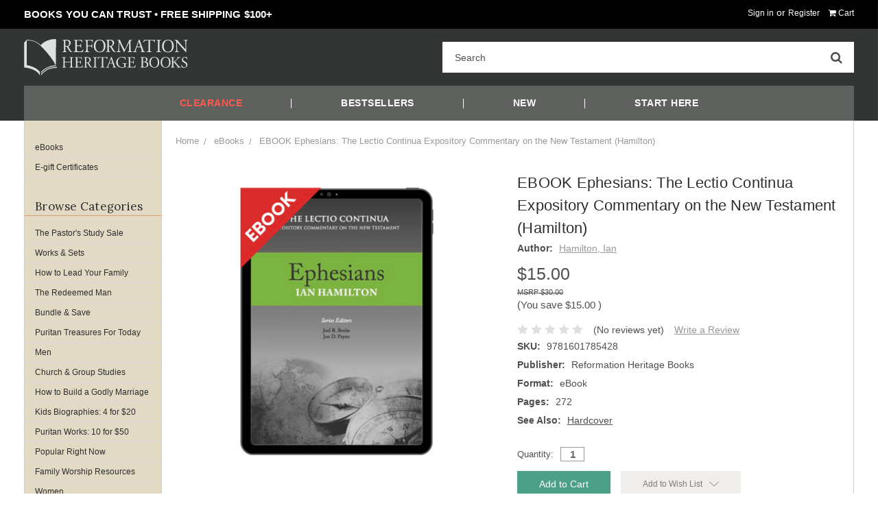

--- FILE ---
content_type: text/html; charset=UTF-8
request_url: https://www.heritagebooks.org/products/ebook-ephesians-the-lectio-continua-expository-commentary-on-the-new-testament-hamilton-ebook.html
body_size: 51435
content:
<!DOCTYPE html>
<html class="no-js" lang="en">

<head>
    <title>EBOOK Ephesians: The Lectio Continua Expository Commentary on the New Testament (Hamilton)</title>
    <link rel="dns-prefetch preconnect" href="https://cdn11.bigcommerce.com/s-cb550" crossorigin><link rel="dns-prefetch preconnect" href="https://fonts.googleapis.com/" crossorigin><link rel="dns-prefetch preconnect" href="https://fonts.gstatic.com/" crossorigin>
    <meta property="product:price:amount" content="15" /><meta property="product:price:currency" content="USD" /><meta property="og:url" content="https://www.heritagebooks.org/products/ebook-ephesians-the-lectio-continua-expository-commentary-on-the-new-testament-hamilton-ebook.html" /><meta property="og:site_name" content="Reformation Heritage Books" /><meta name="keywords" content="Reformed, christian books, Reformed Books, joel beeke, Paul Washer, puritan, puritan theology, reformers, john calvin, puritans, Reformation"><link rel='canonical' href='https://heritagebooks.org/products/ebook-ephesians-the-lectio-continua-expository-commentary-on-the-new-testament-hamilton-ebook.html' /><meta name='platform' content='bigcommerce.stencil' /><meta property="og:type" content="product" />
<meta property="og:title" content="EBOOK Ephesians: The Lectio Continua Expository Commentary on the New Testament (Hamilton)" />
<meta property="og:description" content="Puritan and Reformed books at discounted prices. " />
<meta property="og:image" content="https://cdn11.bigcommerce.com/s-cb550/products/7858/images/40403/lce__99647.1717400688.315.315.png?c=2" />
<meta property="fb:admins" content="Steve Renkema" />
<meta property="og:availability" content="instock" />
<meta property="pinterest:richpins" content="enabled" />
    
     
    <link href="https://cdn11.bigcommerce.com/s-cb550/product_images/rhb%20new%20favicon.png?t=1620055284" rel="shortcut icon">
    <meta name="viewport" content="width=device-width, initial-scale=1, maximum-scale=1">
    <!-- Google Tag Manager -->
    <script>(function (w, d, s, l, i) {
            w[l] = w[l] || []; w[l].push({
                'gtm.start':
                    new Date().getTime(), event: 'gtm.js'
            }); var f = d.getElementsByTagName(s)[0],
                j = d.createElement(s), dl = l != 'dataLayer' ? '&l=' + l : ''; j.async = true; j.src =
                    'https://www.googletagmanager.com/gtm.js?id=' + i + dl; f.parentNode.insertBefore(j, f);
        })(window, document, 'script', 'dataLayer', 'GTM-TX83BVC');</script>
    <!-- End Google Tag Manager -->
    <script>
        // Change document class from no-js to js so we can detect this in css
        document.documentElement.className = document.documentElement.className.replace('no-js', 'js');
    </script>
    <link href="https://fonts.googleapis.com/css?family=Roboto+Condensed:400,700%7CLora:400&display=swap" rel="stylesheet">
    <script defer src="//use.fontawesome.com/14aa5078c1.js"></script>
    <link data-stencil-stylesheet href="https://cdn11.bigcommerce.com/s-cb550/stencil/857edba0-15f2-013d-7a57-76b940b515c3/e/08065050-d554-013e-4d1f-26d149433510/css/theme-fa3d5a80-55e4-013e-c88c-4644f5d6c425.css" rel="stylesheet">
    <!-- Start Tracking Code for analytics_facebook -->

<script>
!function(f,b,e,v,n,t,s){if(f.fbq)return;n=f.fbq=function(){n.callMethod?n.callMethod.apply(n,arguments):n.queue.push(arguments)};if(!f._fbq)f._fbq=n;n.push=n;n.loaded=!0;n.version='2.0';n.queue=[];t=b.createElement(e);t.async=!0;t.src=v;s=b.getElementsByTagName(e)[0];s.parentNode.insertBefore(t,s)}(window,document,'script','https://connect.facebook.net/en_US/fbevents.js');

fbq('set', 'autoConfig', 'false', '246931876806405');
fbq('dataProcessingOptions', ['LDU'], 0, 0);
fbq('init', '246931876806405', {"external_id":"a1c5f4e2-f96d-4790-bcba-e414ded0227c"});
fbq('set', 'agent', 'bigcommerce', '246931876806405');

function trackEvents() {
    var pathName = window.location.pathname;

    fbq('track', 'PageView', {}, "");

    // Search events start -- only fire if the shopper lands on the /search.php page
    if (pathName.indexOf('/search.php') === 0 && getUrlParameter('search_query')) {
        fbq('track', 'Search', {
            content_type: 'product_group',
            content_ids: [],
            search_string: getUrlParameter('search_query')
        });
    }
    // Search events end

    // Wishlist events start -- only fire if the shopper attempts to add an item to their wishlist
    if (pathName.indexOf('/wishlist.php') === 0 && getUrlParameter('added_product_id')) {
        fbq('track', 'AddToWishlist', {
            content_type: 'product_group',
            content_ids: []
        });
    }
    // Wishlist events end

    // Lead events start -- only fire if the shopper subscribes to newsletter
    if (pathName.indexOf('/subscribe.php') === 0 && getUrlParameter('result') === 'success') {
        fbq('track', 'Lead', {});
    }
    // Lead events end

    // Registration events start -- only fire if the shopper registers an account
    if (pathName.indexOf('/login.php') === 0 && getUrlParameter('action') === 'account_created') {
        fbq('track', 'CompleteRegistration', {}, "");
    }
    // Registration events end

    

    function getUrlParameter(name) {
        var cleanName = name.replace(/[\[]/, '\[').replace(/[\]]/, '\]');
        var regex = new RegExp('[\?&]' + cleanName + '=([^&#]*)');
        var results = regex.exec(window.location.search);
        return results === null ? '' : decodeURIComponent(results[1].replace(/\+/g, ' '));
    }
}

if (window.addEventListener) {
    window.addEventListener("load", trackEvents, false)
}
</script>
<noscript><img height="1" width="1" style="display:none" alt="null" src="https://www.facebook.com/tr?id=246931876806405&ev=PageView&noscript=1&a=plbigcommerce1.2&eid="/></noscript>

<!-- End Tracking Code for analytics_facebook -->

<!-- Start Tracking Code for analytics_googleanalytics4 -->

<script data-cfasync="false" src="https://cdn11.bigcommerce.com/shared/js/google_analytics4_bodl_subscribers-358423becf5d870b8b603a81de597c10f6bc7699.js" integrity="sha256-gtOfJ3Avc1pEE/hx6SKj/96cca7JvfqllWA9FTQJyfI=" crossorigin="anonymous"></script>
<script data-cfasync="false">
  (function () {
    window.dataLayer = window.dataLayer || [];

    function gtag(){
        dataLayer.push(arguments);
    }

    function initGA4(event) {
         function setupGtag() {
            function configureGtag() {
                gtag('js', new Date());
                gtag('set', 'developer_id.dMjk3Nj', true);
                gtag('config', 'G-XRXYC2CR8K');
            }

            var script = document.createElement('script');

            script.src = 'https://www.googletagmanager.com/gtag/js?id=G-XRXYC2CR8K';
            script.async = true;
            script.onload = configureGtag;

            document.head.appendChild(script);
        }

        setupGtag();

        if (typeof subscribeOnBodlEvents === 'function') {
            subscribeOnBodlEvents('G-XRXYC2CR8K', false);
        }

        window.removeEventListener(event.type, initGA4);
    }

    

    var eventName = document.readyState === 'complete' ? 'consentScriptsLoaded' : 'DOMContentLoaded';
    window.addEventListener(eventName, initGA4, false);
  })()
</script>

<!-- End Tracking Code for analytics_googleanalytics4 -->

<!-- Start Tracking Code for analytics_siteverification -->

<meta name="google-site-verification" content="7OtRBkcZGlwef79ByHBaL_O72psuYQiP4Pllni3lm-E" />

<!-- End Tracking Code for analytics_siteverification -->


<script type="text/javascript" src="https://checkout-sdk.bigcommerce.com/v1/loader.js" defer ></script>
<script type="text/javascript">
var BCData = {"product_attributes":{"sku":"9781601785428","upc":null,"mpn":null,"gtin":null,"weight":null,"base":true,"image":null,"price":{"without_tax":{"formatted":"$15.00","value":15,"currency":"USD"},"tax_label":"Sales Tax","rrp_without_tax":{"formatted":"$30.00","value":30,"currency":"USD"},"saved":{"formatted":"$15.00","value":15,"currency":"USD"}},"out_of_stock_behavior":"label_option","out_of_stock_message":"Out of stock","available_modifier_values":[],"in_stock_attributes":[],"stock":null,"instock":true,"stock_message":null,"purchasable":true,"purchasing_message":null,"call_for_price_message":null}};
</script>
<script src='https://searchserverapi1.com/widgets/bigcommerce/init.js?api_key=2F2N1K8r8Q' async  ></script><script src="https://cdn.attn.tv/heritagebooks/dtag.js"></script><script>

    (function (config) { var s = document.createElement('script'); s.src = 'https://cdn.virtuoussoftware.com/tracker/virtuous.tracker.shim.min.js';

    s.type = 'text/javascript'; s.onload = function () { virtuousTrackerShim.init(config); };

    document.getElementsByTagName('script')[0].parentNode.appendChild(s);

    }({

        organizationId: '77e00b6d-ac5d-420f-a2eb-48af8c943143'

    }));

</script><!-- Twitter conversion tracking base code -->
<script>
!function(e,t,n,s,u,a){e.twq||(s=e.twq=function(){s.exe?s.exe.apply(s,arguments):s.queue.push(arguments);
},s.version='1.1',s.queue=[],u=t.createElement(n),u.async=!0,u.src='https://static.ads-twitter.com/uwt.js',
a=t.getElementsByTagName(n)[0],a.parentNode.insertBefore(u,a))}(window,document,'script');
twq('config','ofpre');
</script>
<!-- End Twitter conversion tracking base code --><!-- Google tag (gtag.js) -->
<script async src="https://www.googletagmanager.com/gtag/js?id=AW-693221915"></script>
<script>
  window.dataLayer = window.dataLayer || [];
  function gtag(){dataLayer.push(arguments);}
  gtag('js', new Date());

  gtag('config', 'AW-693221915');
</script>
<script>
(function () {
    window.reccommerce = window.reccommerce || {};
    window.reccommerce.tenantUuid = "30B1021F-FF84-281B-440D-73995DCC1858";	
    var script = document.createElement('script');
    script.setAttribute("src", "https://admin-webapp.reccommerce.apps4bigcommerce.com/js/app.js?v=1.1");
    script.setAttribute("type", "text/javascript");
    script.setAttribute("async", true);
    document.head.appendChild(script);
})();
</script>
<script>
if (/Mobi/i.test(navigator.userAgent)) {
  document.addEventListener('submit', function (e) {
    const form = e.target;
    if (!form.hasAttribute('data-cart-item-add')) return;
	console.log('test');
    e.preventDefault();

    const counter = document.querySelector('.cart-quantity');
    if (counter) {
      const current = parseInt(counter.textContent.trim(), 10) || 0;
      const newCount = current + 1;
      counter.textContent = newCount;
      counter.style.display = 'inline-block';
    }

    const formData = new FormData(form);
    fetch('/cart.php?action=add', {
      method: 'POST',
      body: formData,
      credentials: 'same-origin'
    });
  });
}

</script><script>
(function() {
  var host = location.hostname;
  if (host.startsWith("www.")) {
    var target = host.replace(/^www\./, "");
    if (target !== host) {
      location.replace(location.protocol + "//" + target + location.pathname + location.search + location.hash);
    }
  }
})();
</script>
	<script>	
		/**
         * Ensures all 'Add to Cart' buttons have the correct BigCommerce form wrapper.
         * This is a client-side fix for a potential server-side rendering inconsistency
         * where the first product in a grid might be missing its <form> tag.
         */
        function ensureAddToCartForms() {
            const atcButtons = document.querySelectorAll('input[type="submit"][data-ajax-atc]');

            atcButtons.forEach(button => {
                const parentElement = button.closest('.product-information'); 

                if (parentElement && (!button.parentNode || button.parentNode.tagName !== 'FORM' || !button.parentNode.hasAttribute('data-cart-item-add'))) {
                    const hiddenActionInput = parentElement.querySelector('input[type="hidden"][name="action"][value="add"]');
                    const hiddenProductIdInput = parentElement.querySelector('input[type="hidden"][name="product_id"]');
                    const hiddenQtyInput = parentElement.querySelector('input[type="hidden"][name="qty[]"]');
 
                    if (hiddenActionInput && hiddenProductIdInput && hiddenQtyInput) {
                        const newForm = document.createElement('form');
                        newForm.setAttribute('action', '');
                        newForm.setAttribute('method', 'post');
                        newForm.setAttribute('data-cart-item-add', '');
                    
                        newForm.appendChild(hiddenActionInput);
                        newForm.appendChild(hiddenProductIdInput);
                        newForm.appendChild(hiddenQtyInput);
                        newForm.appendChild(button);
                    
                        parentElement.appendChild(newForm);
                    
                    } else {
                        console.error('Could not find all necessary hidden inputs for Add to Cart button to fix form structure.');
                    }
                }
            });
        }


        document.addEventListener('DOMContentLoaded', ensureAddToCartForms);
        
        </script>	
 <script data-cfasync="false" src="https://microapps.bigcommerce.com/bodl-events/1.9.4/index.js" integrity="sha256-Y0tDj1qsyiKBRibKllwV0ZJ1aFlGYaHHGl/oUFoXJ7Y=" nonce="" crossorigin="anonymous"></script>
 <script data-cfasync="false" nonce="">

 (function() {
    function decodeBase64(base64) {
       const text = atob(base64);
       const length = text.length;
       const bytes = new Uint8Array(length);
       for (let i = 0; i < length; i++) {
          bytes[i] = text.charCodeAt(i);
       }
       const decoder = new TextDecoder();
       return decoder.decode(bytes);
    }
    window.bodl = JSON.parse(decodeBase64("[base64]"));
 })()

 </script>

<script nonce="">
(function () {
    var xmlHttp = new XMLHttpRequest();

    xmlHttp.open('POST', 'https://bes.gcp.data.bigcommerce.com/nobot');
    xmlHttp.setRequestHeader('Content-Type', 'application/json');
    xmlHttp.send('{"store_id":"98571","timezone_offset":"-5.0","timestamp":"2026-01-22T09:34:47.81224500Z","visit_id":"4fcc4fee-13b3-4b53-86e1-4557cd735527","channel_id":1}');
})();
</script>

    
    
    
    
    
    
    <!-- snippet location htmlhead -->
        <!-- partial pulled in to the base layout -->
    <script>
        var theme_settings = {
            show_fast_cart: true,
            };
    </script>

    <script type="text/javascript">
       //   if (
       //     !window.location.href.includes("/categories/Recently-Added/") &&
       //     !window.location.href.includes("/categories/marriage-family.html") 
       // ) {
       //     var adeptEnabled = true;
       //     var adeptDomain = 'http://heritagebooks.secureporte.com';
       //     var adeptSSLDomain = 'https://heritagebooks.secureporte.com';
    //
       //     if ((typeof adeptEnabled !== 'undefined' && adeptEnabled) || document.location.href.match(/adeptEnabled=([0-9])/) || document.cookie.match(/adeptEnabled=([0-9])/)) {
       //         if (typeof adeptOff === 'function') adeptOff = adeptOff();
       //         if (typeof adeptOff === 'undefined' || adeptOff !== -1) (function () {
       //             var af = document.createElement('script');
       //             af.type = 'text/javascript';
       //             af.async = true;
       //             af.src = (document.location.protocol === 'https:' ? adeptSSLDomain : adeptDomain) + '/codeballs/main.js';
       //             var s = document.getElementsByTagName('script')[0];
       //             s.parentNode.insertBefore(af, s);
       //         })();
       //     }
       // }
    </script>


</head>

<body>
    <!-- Google Tag Manager (noscript) -->
    <noscript><iframe src="https://www.googletagmanager.com/ns.html?id=GTM-TX83BVC" height="0" width="0"
            style="display:none;visibility:hidden"></iframe></noscript>
    <!-- End Google Tag Manager (noscript) -->
    <!-- snippet location header -->
    <svg data-src="https://cdn11.bigcommerce.com/s-cb550/stencil/857edba0-15f2-013d-7a57-76b940b515c3/e/08065050-d554-013e-4d1f-26d149433510/img/icon-sprite.svg" class="icons-svg-sprite"></svg>
    <div class="mobile-promo-banner hide-size-desktop" style="display: none;">
    <span class="mobile-promo-text"></span>
</div>
<header class="header" role="banner">
    <a href="#" class="mobileMenu-toggle" data-mobile-menu-toggle="menu">
        <span class="mobileMenu-toggleIcon"><span>Menu</span></span>
    </a>
    <div class="navUser-wrap">
        <nav class="navUser" aria-label="User Navigation">
    <ul class="navLeft-section">
                <li class="navUser-item hide-size-tablet">
            <span class="nav-header-text navUser-action">
                <strong class="banner-desktop">FREE BOOK WITH ORDERS $50+, FREE SHIPPING ORDERS $100+</strong>
            </span>
        </li>
    </ul>

    <ul class="navUser-section navUser-section--alt">
        <li class="navUser-item navUser-item--account">
                <a class="navUser-action" href="/login.php">Sign in</a>
                    <span class="navUser-or">or</span> <a class="navUser-action" href="/login.php?action=create_account">Register</a>
        </li>
        <li class="navUser-item navUser-item--cart">
            <a
                class="navUser-action"
                data-cart-preview
                data-dropdown="cart-preview-dropdown"
                data-options="align:right"
                href="/cart.php">
                <i class="fa fa-shopping-cart" aria-hidden="true"></i> <span class="navUser-item-cartLabel">Cart</span> <span class="countPill cart-quantity">0</span>
            </a>

            <div class="dropdown-menu" id="cart-preview-dropdown" data-dropdown-content aria-hidden="true">
                <div class="previewCartAction">
                    <div class="previewCartAction--close">
                        <button class="cart-preview-close button button--action" data-cart-preview-toggle>
                            <i class="fa fa-times" aria-hidden="true"></i>
                        </button>
                    </div>    
                    <div class="previewCartAction-checkout">
                        <a href="/checkout" class="button button--primary">
                            Check out
                        </a>
                    </div>
                </div>

                <div id="mini-cart-content"></div>
            </div>
        </li>
    </ul>
</nav>    </div>

    <div class="header-logo header-logo--left ">
            <div class="logo-wrap">
                <a href="https://heritagebooks.org/">
        <div class="header-logo-image-container">
            <!-- <img class="header-logo-image" src="https://cdn11.bigcommerce.com/s-cb550/images/stencil/original/rhblogo-with_text-plus-tagline-white_1665000125__03495.original.png" alt="Reformation Heritage Books" title="Reformation Heritage Books"> -->
            <?xml version="1.0" encoding="UTF-8"?>
<svg viewBox="0 0 1429 317" version="1.1" xmlns="http://www.w3.org/2000/svg" xmlns:xlink="http://www.w3.org/1999/xlink">
    <!-- Generator: Sketch 62 (91390) - https://sketch.com -->
    <title>RHBLogo-with+text-vector-new-2020</title>
    <desc>Created with Sketch.</desc>
    <g id="Page-1" stroke="none" stroke-width="1" fill="none" fill-rule="evenodd">
        <g id="RHBLogo-with+text-vector-new-2020" fill="#221E1F">
            <g id="Group" transform="translate(0.661000, -0.004400)">
                <path d="M204.232761,298.969712 C184.039959,288.7913 162.869795,271.385082 148.702176,254.956146 L148.702176,254.956146 L148.702176,243.46578 C161.657825,262.37464 177.378765,274.288996 197.128938,287.527332 C217.681758,301.304334 255.183487,307.534831 288.047999,308.141483 L288.047999,308.141483 L288.047999,316.178615 C255.060823,315.075976 226.594868,310.24143 204.232761,298.969712" id="Path" transform="translate(218.375087, 279.822198) scale(-1, 1) rotate(-180.000000) translate(-218.375087, -279.822198) "></path>
                <path d="M240.52092,314.627111 C234.729065,313.796465 229.04254,312.25781 223.562677,310.787181 C192.960776,302.575413 169.486696,289.031751 149.964517,269.508239 C148.163229,267.708284 145.385965,264.072375 144.843312,264.068375 C144.197968,264.064349 140.958076,268.081582 139.72344,269.188207 C133.759589,274.540087 127.470413,278.730649 121.483896,282.627911 C99.7137738,296.804863 75.8597168,306.855279 43.0858562,309.507239 C38.679313,309.864564 27.2875845,311.452497 22.9263602,309.827205 C21.0597402,309.132582 19.054457,305.86197 17.1665042,303.747357 C15.0398907,301.364776 13.294601,299.411492 11.4079815,297.347543 C9.64135896,295.415592 8.11873036,293.402282 5.96811746,290.947677 C4.10284409,288.822396 1.01224136,286.525147 0.52692016,284.227871 C-0.22906094,280.642588 0.52692016,275.417425 0.52692016,270.788181 C0.52692016,203.348547 0.528266793,134.779581 0.52692016,68.8745752 C29.9568511,66.5786326 56.3548578,60.0241298 78.6063015,50.3136926 C100.94041,40.5672696 119.758606,26.9476234 133.004941,8.0747619 C134.492904,5.82947136 136.062198,3.66552546 137.163504,1.0349379 C137.45683,0.992272296 137.626159,0.405620296 137.718157,0.446068442 L137.718157,0.446068442 L137.718157,31.3168342 C137.136838,32.8781365 134.54757,34.8727586 132.683616,36.8740286 C127.303751,42.6579106 121.17857,48.5137509 115.72404,52.5536499 C90.6446672,71.1265056 57.2081698,83.3915456 22.6077015,89.9927139 C22.8196962,161.670922 22.1797255,234.202429 22.9263602,305.347343 C61.8507204,306.41929 91.6432955,296.488871 115.72404,281.347943 C127.766406,273.777466 137.848847,264.66436 147.72324,254.788581 C177.419831,225.093323 204.479155,194.56342 229.962517,160.710933 C245.770122,139.711458 260.952409,117.35603 272.52012,92.8726286 C273.19877,91.4366645 274.694732,89.8833833 274.440072,88.0727619 C232.345125,85.7821525 197.159338,71.4931764 171.082656,51.5936739 C168.312059,49.4790601 155.727067,38.6633305 152.52312,35.2740686 C151.34851,34.0314463 149.85252,32.2594773 148.725882,30.8928581 L148.725882,30.8928581 L148.725882,20.4477859 C152.836446,24.9609931 163.766839,36.7793643 170.763997,42.6338979 C195.062057,62.9653763 226.817263,76.1703928 267.72024,79.4329912 C271.106822,79.7036245 277.959984,80.7129326 277.959984,80.7129326 C277.959984,80.7129326 278.067981,238.182356 278.279976,315.907053 C265.302967,317.052384 252.472621,316.340402 240.52092,314.627111" id="Path" transform="translate(139.235452, 158.455527) scale(-1, 1) rotate(-180.000000) translate(-139.235452, -158.455527) "></path>
                <path d="M446.677899,89.117532 C446.677899,105.755783 446.357934,108.157029 436.918143,109.277001 L436.918143,109.277001 L434.358234,109.595687 C433.399565,110.236977 433.718223,113.116932 434.678199,113.595587 C441.558054,113.276901 446.997891,113.116932 453.557754,113.116932 L453.557754,113.116932 L483.635695,113.116932 C493.874053,113.116932 503.31515,113.116932 505.233769,113.595587 C506.193745,110.875655 507.153721,99.3572493 507.793705,92.3174253 C507.153721,91.3574493 504.593825,91.037484 503.793805,91.99746 C501.393865,99.517232 499.953901,105.117132 491.635495,107.197053 C488.275526,107.99706 483.155654,108.157029 476.11583,108.157029 L476.11583,108.157029 L464.596118,108.157029 C459.797571,108.157029 459.797571,107.837064 459.797571,101.757216 L459.797571,101.757216 L459.797571,69.7593093 C459.797571,65.2794613 460.277559,65.2794613 465.076106,65.2794613 L465.076106,65.2794613 L474.355874,65.2794613 C481.075706,65.2794613 486.035582,65.5994266 487.955534,66.2394373 C489.874153,66.8794213 490.995458,67.8393573 491.795478,71.8392573 L491.795478,71.8392573 L493.075406,78.3977733 C493.874053,79.3590826 496.594025,79.3590826 497.233969,78.2391373 C497.233969,74.3992066 496.594025,68.1593893 496.594025,62.0795413 C496.594025,56.3196853 497.233969,50.2398373 497.233969,46.7212319 C496.594025,45.5999266 493.874053,45.5999266 493.075406,46.5612626 L493.075406,46.5612626 L491.635495,52.7997333 C490.995458,55.6796613 489.874153,58.0796413 486.675566,58.8796213 C484.435622,59.5195786 480.595718,59.6795613 474.355874,59.6795613 L474.355874,59.6795613 L465.076106,59.6795613 C460.277559,59.6795613 459.797571,59.5195786 459.797571,55.3596826 L459.797571,55.3596826 L459.797571,32.8015799 C459.797571,24.3218186 460.277559,18.8819279 462.837549,16.1620226 C464.757501,14.2433639 468.11603,12.4821146 482.195678,12.4821146 C494.51409,12.4821146 499.153921,13.1220586 502.673873,14.8820279 C505.553761,16.4820146 509.873653,22.0818746 514.033549,30.4016666 C515.153521,31.2016466 517.393465,30.7216319 518.033449,29.2816946 C516.913477,23.6818079 512.913577,11.3634759 510.833629,7.04355724 C496.434042,7.36357591 482.195678,7.52357191 467.956034,7.52357191 L467.956034,7.52357191 L453.557754,7.52357191 C446.677899,7.52357191 441.238075,7.36357591 431.798271,7.04355724 C430.839655,7.52357191 430.51833,10.0834812 431.479653,11.0421106 L431.479653,11.0421106 L436.759507,11.5234719 C445.877919,12.3221186 446.677899,14.7233919 446.677899,31.5216386 L446.677899,89.117532 Z" id="Path" fill-rule="nonzero" transform="translate(474.466398, 60.319572) scale(-1, 1) rotate(-180.000000) translate(-474.466398, -60.319572) "></path>
                <path d="M554.568402,67.9991 C554.568402,63.6792346 555.04839,63.6792346 559.846937,63.6792346 L559.846937,63.6792346 L570.726665,63.6792346 C577.286501,63.6792346 582.406413,63.9992 584.326378,64.6392106 C586.086281,65.279168 587.366249,66.079148 588.326278,70.239044 L588.326278,70.239044 L589.764856,76.6375507 C590.566169,77.5975267 593.286101,77.5975267 593.926085,76.6375507 C593.926085,72.7990066 593.286101,66.39914 593.286101,60.479288 C593.286101,54.7194586 593.926085,48.6396106 593.926085,44.9610359 C593.286101,43.9997 590.886161,43.9997 589.764856,44.9610359 L589.764856,44.9610359 L588.166229,51.19952 C587.366249,54.079448 586.086281,56.319392 583.046357,57.279368 C580.806413,57.919352 576.806513,58.079348 570.726665,58.079348 L570.726665,58.079348 L559.846937,58.079348 C555.04839,58.079348 554.568402,57.919352 554.568402,53.7594826 L554.568402,53.7594826 L554.568402,31.5213453 C554.568402,14.7230986 554.888394,12.3218253 564.326825,11.5231786 L564.326825,11.5231786 L569.766689,11.0418573 C570.726665,10.4032066 570.406713,7.52327858 569.446697,7.04329058 C560.008266,7.36194928 554.568402,7.52327858 548.168562,7.52327858 C541.128738,7.52327858 535.688914,7.36194928 528.170395,7.04329058 C527.209086,7.52327858 526.890467,10.0832412 527.84907,11.0418573 L527.84907,11.0418573 L531.84897,11.5231786 C541.128738,12.6418173 541.44873,14.7230986 541.44873,31.5213453 L541.44873,31.5213453 L541.44873,89.1172387 C541.44873,105.915485 541.128738,108.156763 531.84897,109.275428 L531.84897,109.275428 L529.290367,109.595393 C528.329058,110.236751 528.650383,113.115332 529.609079,113.595293 C536.328858,113.275328 541.768762,113.115332 548.168562,113.115332 L548.168562,113.115332 L577.606493,113.115332 C587.846237,113.115332 597.124725,113.115332 599.205953,113.595293 C599.205953,106.236851 599.365949,98.5570293 599.684608,92.4771813 C599.205953,91.5172053 596.964676,91.0371907 595.844704,91.9971667 C594.566069,99.1969867 592.646117,105.116839 584.646317,107.19548 C581.126405,108.156763 575.846537,108.156763 569.126705,108.156763 L569.126705,108.156763 L559.368282,108.156763 C554.568402,108.156763 554.568402,107.835437 554.568402,101.756923 L554.568402,67.9991 Z" id="Path" fill-rule="nonzero" transform="translate(563.477364, 60.319292) scale(-1, 1) rotate(-180.000000) translate(-563.477364, -60.319292) "></path>
                <path d="M607.9778,59.2148786 C607.9778,89.6354781 622.541503,115.692133 659.291251,115.692133 C694.894361,115.692133 709.3086,88.9741346 709.3086,60.8148653 C709.3086,31.0342765 694.887694,4.20428056 659.291251,4.97891453 C622.541503,5.77890786 607.9778,30.4169319 607.9778,59.2148786 M694.894361,58.5095629 C694.894361,89.6354781 682.842662,110.732257 658.717932,110.732257 C636.294492,110.732257 622.541503,89.6354781 622.541503,57.7309157 C622.541503,34.052881 634.954526,10.1134395 658.6432,9.9387772 C682.481338,9.7627816 694.894361,31.0342765 694.894361,58.5095629" id="Shape" fill-rule="nonzero" transform="translate(658.643200, 60.327338) scale(-1, 1) rotate(-180.000000) translate(-658.643200, -60.327338) "></path>
                <path d="M865.009841,51.360596 C868.691082,43.840744 872.209728,36.4809413 876.049632,29.4424773 L876.049632,29.4424773 L876.37089,29.4424773 C880.689449,36.9622493 884.689349,45.280748 888.689249,53.4405173 L888.689249,53.4405173 L903.72754,83.9984467 C910.926026,98.5580427 915.567244,107.357836 915.887236,114.716345 C921.325766,114.236317 924.687016,114.236317 927.885656,114.236317 C931.885556,114.236317 937.16537,114.396353 942.125286,114.716345 C943.085222,114.076335 943.085222,111.357736 942.285242,110.716445 L942.285242,110.716445 L938.925326,110.396453 C928.845578,109.436437 927.566944,106.396553 927.725673,95.19814 C928.045652,78.238564 928.205634,48.6406373 929.485562,25.6025466 C929.966884,17.6027466 929.806888,13.2828813 937.325366,12.6428706 L937.325366,12.6428706 L942.445238,12.1629093 C943.405214,11.2029333 943.245218,8.80432655 942.125286,8.16432922 C935.565477,8.48300125 929.005574,8.64297059 923.247105,8.64297059 C917.647192,8.64297059 910.447372,8.48300125 903.887536,8.16432922 C902.76763,8.96429589 902.607568,11.2029333 903.567544,12.1629093 L903.567544,12.1629093 L908.207428,12.6428706 C916.045952,13.4428773 916.045952,16.0027733 916.045952,26.2425573 L916.045952,26.2425573 L915.567244,92.9582227 L915.567244,92.9582227 L915.247305,92.9582227 C914.12728,91.19824 908.047432,78.39856 904.847578,72.160076 L904.847578,72.160076 L890.607868,44.160776 C883.409381,30.0824613 876.209628,15.0427973 873.329633,7.68434122 C873.009641,7.20300659 872.37099,7.04302392 871.729673,7.04302392 C871.409681,7.04302392 870.609741,7.20300659 870.289762,7.68434122 C867.569777,16.1628093 859.889969,31.8423906 856.210128,39.6821946 L856.210128,39.6821946 L841.811794,70.5587427 C838.451838,77.9185987 835.093295,86.238364 831.572064,93.5982067 L831.572064,93.5982067 L831.253351,93.5982067 C830.612034,83.6784547 830.133379,74.39866 829.652112,65.120252 C829.17207,55.360496 828.533486,41.120852 828.533486,27.5225253 C828.533486,15.6827946 829.492116,13.1228453 835.73196,12.6428706 L835.73196,12.6428706 L841.811794,12.1629093 C842.931726,11.2029333 842.77173,8.64297059 841.651812,8.16432922 C836.211894,8.48300125 829.973383,8.64297059 823.893535,8.64297059 C818.773717,8.64297059 813.013847,8.48300125 807.573943,8.16432922 C806.614034,8.96429589 806.293975,11.3629293 807.255285,12.1629093 L807.255285,12.1629093 L810.773917,12.6428706 C817.493695,13.6028466 819.733639,14.5628493 820.693669,25.7625426 C821.652312,36.3223053 822.453571,45.120752 823.413547,60.960356 C824.212194,74.240024 824.853565,87.8383507 825.173503,96.6367974 C825.492216,106.717879 824.212194,109.116459 814.453771,110.396453 L814.453771,110.396453 L811.893835,110.716445 C811.093895,111.676421 811.253851,114.076335 812.533886,114.716345 C817.333699,114.396353 821.173603,114.236317 825.173503,114.236317 C828.853465,114.236317 833.17197,114.236317 838.451838,114.716345 C837.813187,108.476501 841.811794,98.5580427 846.77163,88.318312 L865.009841,51.360596 Z" id="Path" fill-rule="nonzero" transform="translate(874.875092, 60.879685) scale(-1, 1) rotate(-180.000000) translate(-874.875092, -60.879685) "></path>
                <path d="M1017.80455,43.3191006 C1016.68462,46.8390126 1016.04326,47.3190006 1011.24472,47.3190006 L1011.24472,47.3190006 L987.086656,47.3190006 C983.086756,47.3190006 982.12678,46.8390126 981.006808,43.4790966 L981.006808,43.4790966 L975.407014,26.6808499 C973.007008,19.4810299 971.887076,15.1611379 971.887076,13.4012086 C971.887076,11.4812299 972.687016,10.5212539 976.52692,10.2012619 L976.52692,10.2012619 L981.806841,9.72127389 C982.92676,8.92129389 982.92676,6.36269119 981.488129,5.72272052 C977.326966,6.04136589 972.368437,6.04136589 964.847212,6.20136189 C959.568677,6.20136189 953.808821,5.88136989 949.488929,5.72272052 C948.52902,6.36269119 948.210347,8.92129389 949.168977,9.72127389 L949.168977,9.72127389 L954.448872,10.2012619 C958.288709,10.5212539 961.808621,12.2812366 964.047232,18.0410659 C966.928546,25.4009086 971.407114,35.8006219 978.12688,53.7188406 L978.12688,53.7188406 L994.445192,96.916454 C996.686416,102.674977 998.823749,110.250761 999.438387,113.346683 C1003.42365,113.461347 1007.56481,114.034666 1007.8848,112.914694 C1009.96482,105.87487 1012.52474,98.5163873 1014.92463,91.4765633 L1014.92463,91.4765633 L1036.84281,27.1608379 C1041.48396,13.4012086 1043.56258,11.0012419 1050.4424,10.2012619 L1050.4424,10.2012619 L1054.76236,9.72127389 C1055.88099,8.92129389 1055.56228,6.36269119 1054.76236,5.72272052 C1048.20246,6.04136589 1042.60268,6.20136189 1035.40282,6.20136189 C1027.72297,6.20136189 1021.64446,5.88136989 1017.00457,5.72272052 C1015.72461,6.36269119 1015.56461,8.92129389 1016.68462,9.72127389 L1016.68462,9.72127389 L1021.32319,10.2012619 C1024.68442,10.5212539 1026.92433,11.4812299 1026.92433,13.0811899 C1026.92433,14.8411459 1026.12441,17.7210739 1024.84438,21.5609779 L1017.80455,43.3191006 Z M986.12668,57.5587446 C984.846712,53.8788366 985.006708,53.7188406 989.486649,53.7188406 L989.486649,53.7188406 L1009.16477,53.7188406 C1013.80465,53.7188406 1014.12471,54.3588246 1012.68472,58.6787166 L1012.68472,58.6787166 L1004.04496,84.7567313 C1002.76493,88.5966353 1001.32497,92.916554 1000.36632,94.8364793 L1000.36632,94.8364793 L1000.04506,94.8364793 C999.56501,94.0364993 997.966384,90.1965953 996.206428,85.3967153 L986.12668,57.5587446 Z" id="Shape" fill-rule="nonzero" transform="translate(1002.038318, 59.658934) scale(-1, 1) rotate(-180.000000) translate(-1002.038318, -59.658934) "></path>
                <path d="M1097.3739,31.3229935 C1097.3739,14.5247468 1097.69389,12.1248335 1106.97371,11.3248268 L1106.97371,11.3248268 L1112.09353,10.8448388 C1113.05356,10.2048548 1112.73357,7.32492679 1111.77354,6.84495213 C1102.65383,7.16495746 1097.2139,7.32492679 1090.81412,7.32492679 C1084.41429,7.32492679 1078.8157,7.16495746 1068.57595,6.84495213 C1067.61606,7.32492679 1067.29465,10.0448588 1068.57595,10.8448388 L1068.57595,10.8448388 L1074.33585,11.3248268 C1083.45558,12.1248335 1084.25423,14.5247468 1084.25423,31.3229935 L1084.25423,31.3229935 L1084.25423,102.838539 C1084.25423,107.798415 1084.25423,107.958411 1079.45568,107.958411 L1079.45568,107.958411 L1070.6559,107.958411 C1063.77614,107.958411 1054.97629,107.638419 1050.97639,103.958511 C1047.13649,100.438626 1045.5379,96.9186869 1043.7779,92.9187869 C1042.49794,91.9601442 1040.25799,92.7587909 1039.61805,94.0387589 C1042.17794,101.238579 1043.71129,106.998435 1044.83121,113.398302 C1045.31127,113.718267 1054.97629,112.918287 1062.33615,112.918287 L1062.33615,112.918287 L1127.13182,112.918287 C1135.77166,112.918287 1141.3928,114.038259 1141.71279,113.398302 C1139.95297,106.838439 1139.61151,97.3987016 1140.09163,92.5987949 C1139.45151,91.3201602 1136.73158,91.3201602 1135.93164,92.2788029 C1135.45168,96.2787029 1134.33164,102.198555 1131.93174,103.958511 C1128.25179,106.678443 1122.17328,107.958411 1113.37223,107.958411 L1113.37223,107.958411 L1102.01245,107.958411 C1097.2139,107.958411 1097.3739,107.798415 1097.3739,102.518547 L1097.3739,31.3229935 Z" id="Path" fill-rule="nonzero" transform="translate(1090.665419, 60.220383) scale(-1, 1) rotate(-180.000000) translate(-1090.665419, -60.220383) "></path>
                <path d="M1167.23802,88.7971133 C1167.23802,105.755356 1166.91803,108.475288 1157.47973,109.275268 L1157.47973,109.275268 L1153.47983,109.59526 C1152.51985,110.236577 1152.83838,113.115172 1153.79849,113.59516 C1161.79829,113.275168 1167.23802,113.115172 1173.95798,113.115172 C1180.35769,113.115172 1185.79769,113.275168 1193.79602,113.59516 C1194.75613,113.115172 1195.07612,110.236577 1194.11615,109.59526 L1194.11615,109.59526 L1190.11625,109.275268 C1180.67768,108.475288 1180.35769,105.755356 1180.35769,88.7971133 L1180.35769,88.7971133 L1180.35769,31.841204 C1180.35769,14.881628 1180.67768,12.641684 1190.11625,11.521712 L1190.11625,11.521712 L1194.11615,11.041724 C1195.07612,10.4030733 1194.75613,7.52181195 1193.79602,7.04315725 C1185.79769,7.36181595 1180.35769,7.52181195 1173.95798,7.52181195 C1167.23802,7.52181195 1161.79829,7.36181595 1153.79849,7.04315725 C1152.83838,7.52181195 1152.51985,10.0817479 1153.47983,11.041724 L1153.47983,11.041724 L1157.47973,11.521712 C1166.91803,12.641684 1167.23802,14.881628 1167.23802,31.841204 L1167.23802,88.7971133 Z" id="Path" fill-rule="nonzero" transform="translate(1173.797709, 60.319159) scale(-1, 1) rotate(-180.000000) translate(-1173.797709, -60.319159) "></path>
                <path d="M1413.254,36.8012133 C1413.254,32.0013333 1413.254,12.9631426 1413.73266,8.80191328 C1413.414,7.84327058 1412.45282,7.04329058 1410.69407,7.04329058 C1408.77411,9.76322258 1404.13436,15.3617493 1390.21591,31.2013266 L1390.21591,31.2013266 L1353.09817,73.438964 C1348.77828,78.3975067 1337.89869,91.5171787 1334.53877,95.0370907 L1334.53877,95.0370907 L1334.21878,95.0370907 C1333.57866,93.1171387 1333.41866,89.4372307 1333.41866,84.6373507 L1333.41866,84.6373507 L1333.41866,49.759556 C1333.41866,42.2410506 1333.57866,21.4415973 1336.29859,16.6417173 C1337.25857,14.8830946 1340.45849,13.9217853 1344.45705,13.6031266 L1344.45705,13.6031266 L1349.41826,13.1217786 C1350.37837,11.8418373 1350.21838,9.92321858 1349.09827,9.12322525 C1341.89859,9.44189728 1336.29859,9.60322658 1330.38007,9.60322658 C1323.66024,9.60322658 1319.33902,9.44189728 1313.73929,9.12322525 C1312.61918,9.92321858 1312.46052,12.1631626 1313.42063,13.1217786 L1313.42063,13.1217786 L1317.73919,13.6031266 C1321.41896,14.0817813 1323.9789,15.0430906 1324.78021,16.8017133 C1327.01896,22.5615693 1326.85896,42.079748 1326.85896,49.759556 L1326.85896,49.759556 L1326.85896,95.9970667 C1326.85896,100.476955 1326.69897,103.836844 1323.33892,107.516779 C1321.10044,109.756696 1317.26053,110.876695 1313.42063,111.355349 L1313.42063,111.355349 L1310.70056,111.675341 C1309.74072,112.635291 1309.74072,115.035257 1311.02056,115.675241 C1317.73919,115.195253 1326.22031,115.195253 1329.10024,115.195253 C1331.66004,115.195253 1334.37877,115.355249 1336.45859,115.675241 C1339.65851,107.516779 1358.53817,86.3973067 1363.8167,80.4774547 L1363.8167,80.4774547 L1379.33632,63.0391973 C1390.37591,50.719532 1398.21438,41.7610893 1405.73419,34.0812813 L1405.73419,34.0812813 L1406.05418,34.0812813 C1406.69417,34.8812613 1406.69417,37.439864 1406.69417,40.8011133 L1406.69417,40.8011133 L1406.69417,75.0388973 C1406.69417,82.5574027 1406.53417,103.356883 1403.49438,108.156763 C1402.53427,109.596727 1399.97447,110.555343 1393.57449,111.355349 L1393.57449,111.355349 L1390.85456,111.675341 C1389.73459,112.635291 1389.89459,115.195253 1391.17455,115.675241 C1398.53437,115.355249 1403.97437,115.195253 1410.05408,115.195253 C1416.93391,115.195253 1421.09381,115.355249 1426.53234,115.675241 C1427.8123,114.876595 1427.8123,112.635291 1426.85233,111.675341 L1426.85233,111.675341 L1424.61372,111.355349 C1419.49398,110.555343 1416.29273,109.275401 1415.65407,107.995433 C1412.93401,102.236911 1413.254,82.3974067 1413.254,75.0388973 L1413.254,36.8012133 Z" id="Path" fill-rule="nonzero" transform="translate(1368.776496, 61.359266) scale(-1, 1) rotate(-180.000000) translate(-1368.776496, -61.359266) "></path>
                <path d="M361.029641,201.944658 C354.501804,201.944658 354.228451,201.672678 354.228451,197.592767 L354.228451,197.592767 L354.228451,178.415913 C354.228451,164.136283 354.909794,162.230997 362.525603,161.415018 L362.525603,161.415018 L366.469478,161.007028 C367.285458,160.463028 367.013491,158.01509 366.197511,157.608446 C358.853695,157.88044 354.228451,158.01509 348.924583,158.01509 C343.076756,158.01509 338.452845,157.743096 333.148978,157.608446 C332.332998,158.01509 332.061032,160.191048 332.877011,161.007028 L332.877011,161.007028 L335.188927,161.415018 C342.804763,162.776304 343.076756,164.136283 343.076756,178.415913 L343.076756,178.415913 L343.076756,227.377355 C343.076756,241.656998 342.12478,243.970287 335.052957,244.512927 L335.052957,244.512927 L331.517019,244.78492 C330.701039,245.330253 330.973059,247.776845 331.789038,248.186182 C338.452845,248.050172 343.076756,247.776845 348.924583,247.776845 C354.228451,247.776845 358.853695,247.914175 364.701549,248.186182 C365.517528,247.776845 365.789522,245.330253 364.973542,244.78492 L364.973542,244.78492 L362.38958,244.512927 C354.501804,243.696947 354.228451,241.656998 354.228451,227.377355 L354.228451,227.377355 L354.228451,211.736413 C354.228451,207.520532 354.501804,207.384522 361.029641,207.384522 L361.029641,207.384522 L399.926002,207.384522 C406.453838,207.384522 406.725832,207.520532 406.725832,211.736413 L406.725832,211.736413 L406.725832,227.377355 C406.725832,241.656998 406.453838,243.696947 398.430039,244.512927 L398.430039,244.512927 L395.846104,244.78492 C395.030124,245.330253 395.302091,247.776845 396.11807,248.186182 C402.37394,247.914175 406.999158,247.776845 412.575019,247.776845 C417.878886,247.776845 422.502744,247.914175 428.622591,248.186182 C429.43857,247.776845 429.71059,245.330253 428.894611,244.78492 L428.894611,244.78492 L426.038682,244.512927 C418.150879,243.696947 417.878886,241.656998 417.878886,227.377355 L417.878886,227.377355 L417.878886,178.415913 C417.878886,164.136283 418.150879,162.366981 426.038682,161.415018 L426.038682,161.415018 L429.303934,161.007028 C430.11858,160.463028 429.846587,158.01509 429.030607,157.608446 C422.502744,157.88044 417.878886,158.01509 412.575019,158.01509 C406.999158,158.01509 402.101921,157.88044 396.11807,157.608446 C395.302091,158.01509 395.030124,160.191048 395.846104,161.007028 L395.846104,161.007028 L398.430039,161.415018 C406.725832,162.776304 406.725832,164.136283 406.725832,178.415913 L406.725832,178.415913 L406.725832,197.592767 C406.725832,201.672678 406.453838,201.944658 399.926002,201.944658 L361.029641,201.944658 Z" id="Path" fill-rule="nonzero" transform="translate(380.409946, 202.897314) scale(-1, 1) rotate(-180.000000) translate(-380.409946, -202.897314) "></path>
                <path d="M452.690149,227.377795 C452.690149,241.521442 452.418129,243.562711 444.39433,244.514687 L444.39433,244.514687 L442.218411,244.786694 C441.402431,245.330667 441.674425,247.778605 442.490404,248.186595 C448.338258,247.914615 452.962142,247.778605 458.538003,247.778605 L458.538003,247.778605 L484.106697,247.778605 C492.810439,247.778605 500.835612,247.778605 502.467571,248.186595 C503.283551,245.874666 504.099531,236.081578 504.643477,230.097714 C504.099531,229.281734 501.923585,229.009755 501.243602,229.825734 C499.203653,236.217574 497.979684,240.978789 490.907807,242.746731 C488.050598,243.426728 483.698707,243.562711 477.714857,243.562711 L477.714857,243.562711 L467.921768,243.562711 C463.84187,243.562711 463.84187,243.290731 463.84187,238.12286 L463.84187,238.12286 L463.84187,210.922207 C463.84187,207.112955 464.24986,207.112955 468.329758,207.112955 L468.329758,207.112955 L476.218894,207.112955 C481.930751,207.112955 486.146646,207.384962 487.778605,207.930282 C489.411898,208.472935 490.362501,209.290248 491.043857,212.688829 L491.043857,212.688829 L492.13183,218.266023 C492.810439,219.082003 495.123755,219.082003 495.666408,218.130013 C495.666408,214.866108 495.123755,209.560894 495.123755,204.393037 C495.123755,199.497159 495.666408,194.329288 495.666408,191.33735 C495.123755,190.385387 492.810439,190.385387 492.13183,191.201367 L492.13183,191.201367 L490.907807,196.505234 C490.362501,198.953173 489.411898,200.993122 486.690632,201.673091 C484.78668,202.217091 481.522762,202.353088 476.218894,202.353088 L476.218894,202.353088 L468.329758,202.353088 C464.24986,202.353088 463.84187,202.217091 463.84187,198.68118 L463.84187,198.68118 L463.84187,179.504326 C463.84187,172.296506 464.24986,167.672621 466.427139,165.360679 C468.057712,163.72872 470.913694,162.232757 482.882728,162.232757 C493.355799,162.232757 497.299701,162.776744 500.291626,164.272706 C502.739565,165.632672 506.411473,170.39254 509.947384,177.464363 C510.899361,178.14436 512.80326,177.73637 513.347299,176.512387 C512.395323,171.752519 508.995408,161.280768 507.227452,157.608873 C494.987758,157.880853 482.882728,158.016849 470.77903,158.016849 L470.77903,158.016849 L458.538003,158.016849 C452.690149,158.016849 448.066265,157.880853 440.042465,157.608873 C439.225152,158.016849 438.953133,160.191462 439.770472,161.008788 L439.770472,161.008788 L444.25836,161.415431 C452.010139,162.096747 452.690149,164.13671 452.690149,178.416353 L452.690149,227.377795 Z" id="Path" fill-rule="nonzero" transform="translate(476.312051, 202.897734) scale(-1, 1) rotate(-180.000000) translate(-476.312051, -202.897734) "></path>
                <path d="M613.162004,227.105936 C613.162004,241.522908 612.890011,243.834837 604.866211,244.514834 L604.866211,244.514834 L601.466296,244.786827 C600.650317,245.330813 600.920977,247.778752 601.73829,248.186742 C608.538119,247.914735 613.162004,247.778752 618.873861,247.778752 C624.313725,247.778752 628.938943,247.914735 635.738773,248.186742 C636.554752,247.778752 636.826746,245.330813 636.010766,244.786827 L636.010766,244.786827 L632.610851,244.514834 C624.585718,243.834837 624.313725,241.522908 624.313725,227.105936 L624.313725,227.105936 L624.313725,178.689799 C624.313725,164.27284 624.585718,162.368887 632.610851,161.415578 L632.610851,161.415578 L636.010766,161.008908 C636.826746,160.464935 636.554752,158.016983 635.738773,157.608993 C628.938943,157.881 624.313725,158.016983 618.873861,158.016983 C613.162004,158.016983 608.538119,157.881 601.73829,157.608993 C600.920977,158.016983 600.650317,160.191608 601.466296,161.008908 L601.466296,161.008908 L604.866211,161.415578 C612.890011,162.368887 613.162004,164.27284 613.162004,178.689799 L613.162004,227.105936 Z" id="Path" fill-rule="nonzero" transform="translate(618.738327, 202.897867) scale(-1, 1) rotate(-180.000000) translate(-618.738327, -202.897867) "></path>
                <path d="M884.528953,171.888623 C884.528953,166.448759 885.343666,163.184854 887.791605,162.232864 C888.200941,161.824874 888.200941,161.008895 887.656928,160.600905 C886.024969,160.600905 883.575643,160.056932 880.993108,159.376935 C873.783888,157.47165 863.992133,155.841037 856.648317,155.841037 C840.463441,155.841037 825.638425,160.328925 815.1681,170.936646 C807.005624,179.096456 802.655066,189.841507 802.655066,201.809208 C802.655066,213.370252 806.462905,225.065973 814.894747,234.043082 C824.006466,243.562844 837.471463,249.954671 858.006949,249.954671 C865.760089,249.954671 872.967909,248.458722 875.279851,247.914722 C877.863786,247.370749 882.079747,246.418773 883.713013,246.690753 C883.713013,242.202865 884.528953,235.131042 885.753002,226.969912 C885.343666,225.881953 882.895727,225.745943 882.079747,226.561922 C878.273109,241.250889 868.072031,245.874773 854.200378,245.874773 C827.815704,245.874773 816.25466,227.105922 816.25466,206.705099 C816.25466,180.592405 829.719656,160.056932 857.056373,160.056932 C865.488096,160.056932 870.51997,161.824874 872.015932,164.13683 C872.695915,165.088793 873.375952,167.536731 873.375952,171.888623 L873.375952,171.888623 L873.375952,177.32982 C873.375952,188.753548 872.967909,189.569527 864.536159,190.521504 L864.536159,190.521504 L858.552349,191.201487 C857.463016,191.745473 857.600293,194.193412 858.552349,194.601402 C862.49617,194.329395 869.97605,194.193412 878.001156,194.193412 C883.304983,194.193412 887.928868,194.329395 892.416822,194.601402 C893.368772,194.057402 893.504728,192.017466 892.552806,191.201487 L892.552806,191.201487 L890.376807,190.929493 C884.664949,190.249497 884.528953,186.441592 884.528953,179.504446 L884.528953,171.888623 Z" id="Path" fill-rule="nonzero" transform="translate(847.928731, 202.897854) scale(-1, 1) rotate(-180.000000) translate(-847.928731, -202.897854) "></path>
                <path d="M912.728781,227.377795 C912.728781,241.521442 912.456841,243.562711 904.431655,244.514687 L904.431655,244.514687 L902.257043,244.786694 C901.439783,245.330667 901.711723,247.778605 902.529036,248.186595 C908.376943,247.914615 913.000774,247.778605 918.576635,247.778605 L918.576635,247.778605 L944.145329,247.778605 C952.850445,247.778605 960.872911,247.778605 962.506203,248.186595 C963.322183,245.874666 964.138163,236.081578 964.682149,230.097714 C964.138163,229.281734 961.962284,229.009755 961.282287,229.825734 C959.242285,236.217574 958.018369,240.978789 950.945226,242.746731 C948.089231,243.426728 943.737393,243.562711 937.753489,243.562711 L937.753489,243.562711 L927.961734,243.562711 C923.880542,243.562711 923.880542,243.290731 923.880542,238.12286 L923.880542,238.12286 L923.880542,210.922207 C923.880542,207.112955 924.289879,207.112955 928.36839,207.112955 L928.36839,207.112955 L936.256193,207.112955 C941.96945,207.112955 946.185331,207.384962 947.817291,207.930282 C949.44925,208.472935 950.402506,209.290248 951.082489,212.688829 L951.082489,212.688829 L952.169129,218.266023 C952.850445,219.082003 955.161094,219.082003 955.705107,218.130013 C955.705107,214.866108 955.161094,209.560894 955.161094,204.393037 C955.161094,199.497159 955.705107,194.329288 955.705107,191.33735 C955.161094,190.385387 952.850445,190.385387 952.169129,191.201367 L952.169129,191.201367 L950.945226,196.505234 C950.402506,198.953173 949.44925,200.993122 946.729265,201.673091 C944.825312,202.217091 941.561394,202.353088 936.256193,202.353088 L936.256193,202.353088 L928.36839,202.353088 C924.289879,202.353088 923.880542,202.217091 923.880542,198.68118 L923.880542,198.68118 L923.880542,179.504326 C923.880542,172.296506 924.289879,167.672621 926.465771,165.360679 C928.096397,163.72872 930.953659,162.232757 942.922693,162.232757 C953.393151,162.232757 957.338333,162.776744 960.330324,164.272706 C962.778263,165.632672 966.450105,170.39254 969.986016,177.464363 C970.938046,178.14436 972.841945,177.73637 973.385985,176.512387 C972.434022,171.752519 969.03404,161.280768 967.266084,157.608873 C955.02639,157.880853 942.922693,158.016849 930.816329,158.016849 L930.816329,158.016849 L918.576635,158.016849 C912.728781,158.016849 908.104897,157.880853 900.081097,157.608873 C899.263785,158.016849 898.991845,160.191462 899.809104,161.008788 L899.809104,161.008788 L904.297059,161.415431 C912.048798,162.096747 912.728781,164.13671 912.728781,178.416353 L912.728781,227.377795 Z" id="Path" fill-rule="nonzero" transform="translate(936.350726, 202.897734) scale(-1, 1) rotate(-180.000000) translate(-936.350726, -202.897734) "></path>
                <path d="M1024.81739,230.098221 C1024.81739,240.163302 1024.27346,242.747238 1018.15361,243.291238 L1018.15361,243.291238 L1013.80033,243.699227 C1012.71369,244.515207 1012.84841,246.555156 1013.93772,247.099129 C1021.28013,247.779125 1030.52925,248.187115 1043.17699,248.187115 C1051.74611,248.187115 1059.9059,247.507119 1066.02575,244.379197 C1071.87494,241.523268 1076.36282,236.083404 1076.36282,227.378302 C1076.36282,217.586534 1070.65097,212.554659 1062.49117,208.746755 C1062.49117,207.386802 1063.57774,206.978812 1065.07372,206.706806 C1072.41892,205.34684 1083.2986,198.545676 1083.2986,183.99404 C1083.2986,168.217101 1071.60294,157.60938 1047.12089,157.60938 C1043.17699,157.60938 1036.51315,158.017369 1030.8013,158.017369 C1024.81739,158.017369 1020.19356,157.745363 1015.16163,157.60938 C1014.34437,158.017369 1014.07238,160.193302 1014.88836,161.009281 L1014.88836,161.009281 L1017.3363,161.417271 C1024.54545,162.641241 1024.81739,164.137203 1024.81739,178.418179 L1024.81739,230.098221 Z M1035.96917,212.010686 C1035.96917,208.202781 1036.1065,207.930775 1043.04232,208.202781 C1056.91392,208.746755 1064.39379,212.826666 1064.39379,225.610346 C1064.39379,238.939333 1054.46598,243.971207 1044.12896,243.971207 C1041.13697,243.971207 1039.09837,243.699227 1037.87445,243.155228 C1036.51315,242.747238 1035.96917,242.067268 1035.96917,239.619329 L1035.96917,212.010686 Z M1035.96917,180.458128 C1035.96917,175.562251 1036.24111,168.625091 1038.82643,165.633166 C1041.40903,162.505257 1045.49022,161.825261 1049.56883,161.825261 C1061.67382,161.825261 1070.92296,167.265125 1070.92296,180.866118 C1070.92296,191.60985 1065.48176,204.12287 1043.85697,204.12287 C1036.51315,204.12287 1035.96917,203.306891 1035.96917,200.586959 L1035.96917,180.458128 Z" id="Shape" fill-rule="nonzero" transform="translate(1048.174231, 202.898247) scale(-1, 1) rotate(-180.000000) translate(-1048.174231, -202.898247) "></path>
                <path d="M1289.99668,227.377795 C1289.99668,241.657438 1289.72469,243.834717 1281.83689,244.514687 L1281.83689,244.514687 L1278.43564,244.786694 C1277.62099,245.330667 1277.89299,247.778605 1278.70763,248.186595 C1285.3728,247.914615 1289.72469,247.778605 1295.84454,247.778605 C1301.1484,247.778605 1305.77362,247.914615 1311.62148,248.186595 C1312.43759,247.778605 1312.70958,245.330667 1311.89347,244.786694 L1311.89347,244.786694 L1309.3082,244.514687 C1301.4204,243.698721 1301.1484,241.657438 1301.1484,227.377795 L1301.1484,227.377795 L1301.1484,211.738186 C1301.1484,209.154251 1301.4204,206.570316 1302.91636,206.570316 C1304.14046,206.570316 1305.77362,207.384962 1306.7256,208.066278 C1308.62955,209.696904 1312.16546,213.234149 1313.66156,214.594115 L1313.66156,214.594115 L1328.35039,229.145751 C1330.93299,231.59369 1337.59829,238.529517 1338.95826,240.433469 C1339.63677,241.386779 1339.91023,242.066762 1339.91023,242.610748 C1339.91023,243.154721 1339.36478,243.562711 1337.59829,243.970701 L1337.59829,243.970701 L1333.92505,244.786694 C1332.97307,245.738656 1333.11027,247.506626 1334.19691,248.186595 C1338.95826,247.914615 1344.39799,247.778605 1349.15787,247.778605 C1353.91775,247.778605 1358.54177,247.914615 1362.62287,248.186595 C1363.57498,247.506626 1363.71084,245.602673 1362.89499,244.786694 C1359.35762,244.514687 1354.05375,243.154721 1350.24584,240.978789 C1346.43807,238.801496 1338.82213,232.40967 1331.20499,225.201836 L1331.20499,225.201836 L1318.96676,213.642139 C1317.06134,211.738186 1315.83737,210.514217 1315.83737,209.426231 C1315.83737,208.472935 1316.65348,207.384962 1318.42131,205.209016 C1331.34232,190.385387 1341.81405,178.14436 1352.42179,166.992638 C1355.68717,163.72872 1358.67897,161.960764 1363.30152,161.415431 L1363.30152,161.415431 L1366.97342,161.008788 C1367.92673,160.328805 1367.65474,158.016849 1366.70276,157.608873 C1363.16699,157.880853 1357.86179,158.016849 1351.46981,158.016849 C1345.89395,158.016849 1341.13407,157.880853 1334.87823,157.608873 C1333.92505,157.880853 1333.51826,160.191462 1334.33437,161.008788 L1334.33437,161.008788 L1337.46216,161.552774 C1339.36478,161.823421 1340.72608,162.232757 1340.72608,162.91274 C1340.72608,163.72872 1339.7741,164.816693 1338.82213,166.040662 C1336.23819,169.304581 1332.70108,172.976489 1327.53308,178.824343 L1327.53308,178.824343 L1316.65348,191.06537 C1308.90154,199.769152 1306.7256,202.489071 1303.46168,202.489071 C1301.4204,202.489071 1301.1484,200.721129 1301.1484,195.961234 L1301.1484,195.961234 L1301.1484,178.416353 C1301.1484,164.13671 1301.4204,162.232757 1309.03634,161.415431 L1309.03634,161.415431 L1312.70958,161.008788 C1313.52409,160.463468 1313.2521,158.016849 1312.43759,157.608873 C1305.77362,157.880853 1301.1484,158.016849 1295.84454,158.016849 C1290.26868,158.016849 1285.64346,157.880853 1280.06893,157.608873 C1279.25175,158.016849 1278.97976,160.056798 1279.79694,161.008788 L1279.79694,161.008788 L1282.51687,161.415431 C1289.72469,162.504751 1289.99668,164.13671 1289.99668,178.416353 L1289.99668,227.377795 Z" id="Path" fill-rule="nonzero" transform="translate(1322.755401, 202.897734) scale(-1, 1) rotate(-180.000000) translate(-1322.755401, -202.897734) "></path>
                <path d="M1394.84953,155.841317 C1383.42461,155.841317 1376.21546,159.377215 1373.63286,160.873191 C1371.99957,163.865117 1370.23148,173.520875 1369.96082,179.914049 C1370.6408,180.866025 1372.68088,181.138018 1373.22354,180.322039 C1375.26482,173.384879 1380.84068,160.057212 1396.61615,160.057212 C1408.04133,160.057212 1413.61719,167.537025 1413.61719,175.698154 C1413.61719,181.682005 1412.39309,188.345838 1402.46547,194.737678 L1402.46547,194.737678 L1389.54433,203.170801 C1382.74463,207.658688 1374.85669,215.410481 1374.85669,226.562216 C1374.85669,239.483226 1384.92044,249.954951 1402.6,249.954951 C1406.81723,249.954951 1411.71311,249.138971 1415.24915,248.187009 C1417.01697,247.643022 1418.92239,247.371029 1420.0089,247.371029 C1421.23287,244.107111 1422.45697,236.491301 1422.45697,230.779444 C1421.91418,229.962131 1419.73691,229.555474 1419.05692,230.370121 C1417.28897,236.899291 1413.61719,245.73907 1400.56152,245.73907 C1387.23238,245.73907 1384.37779,236.899291 1384.37779,230.643447 C1384.37779,222.754311 1390.90429,217.04244 1395.93617,213.914532 L1395.93617,213.914532 L1406.81723,207.114702 C1415.38501,201.810835 1423.81827,193.921699 1423.81827,181.002022 C1423.81827,166.041062 1412.52909,155.841317 1394.84953,155.841317" id="Path" fill-rule="nonzero" transform="translate(1396.889544, 202.898134) scale(-1, 1) rotate(-180.000000) translate(-1396.889544, -202.898134) "></path>
                <path d="M347.73304,88.7190753 C347.73304,103.984027 347.291717,106.714625 341.262535,107.518605 L341.262535,107.518605 L336.557346,108.161256 C335.528012,108.963929 335.528012,111.534505 336.705315,112.177156 C344.938443,112.981162 355.084856,113.463817 369.495162,113.463817 C378.612268,113.463817 387.288051,112.65981 394.051882,108.642577 C401.109039,104.626678 406.256937,97.3961917 406.256937,86.1484729 C406.256937,70.8848545 393.205263,59.9411281 385.852087,56.7292351 C384.880111,56.3959101 385.226769,55.491906 385.533455,55.0159179 C397.295801,34.2884361 402.53967,21.8794397 412.53942,12.7209753 C415.039357,10.3117022 416.241994,9.3703924 420.212561,9.0504004 C420.947209,8.7290751 420.979209,6.45581193 420.037925,6.45581193 L420.037925,6.45581193 L415.403348,6.45581193 C402.904994,6.45581193 399.039757,8.9677358 388.600018,25.1953568 C384.777447,31.1405148 379.629576,40.9429364 375.071023,48.1734223 C372.865745,51.7093339 372.583085,54.8172562 366.701899,54.8172562 C360.084731,54.8172562 359.790072,54.6572602 359.790072,51.2826779 L359.790072,51.2826779 L359.790072,31.0378507 C359.790072,14.1676325 360.084731,12.239654 368.613878,10.9543795 L368.613878,10.9543795 L371.701774,10.4716982 C372.583085,9.6690516 372.289759,6.93714657 371.407141,6.45581193 C364.789947,6.7771239 359.790072,6.93714657 353.908885,6.93714657 C347.73304,6.93714657 342.438505,6.7771239 335.528012,6.45581193 C334.6467,6.93714657 334.352041,9.3477263 335.234686,10.4716982 L335.234686,10.4716982 L338.910594,10.9543795 C347.43838,12.0783247 347.73304,14.1676325 347.73304,31.0378507 L347.73304,88.7190753 Z M359.790072,65.7436497 C359.790072,62.851722 359.790072,61.0837662 360.231394,60.4411156 C360.672716,59.958461 362.877994,59.6371624 370.376474,59.6371624 C375.671008,59.6371624 381.258868,60.2797863 385.522762,63.8156979 C389.493356,67.1889736 392.874578,72.8128063 392.874578,83.7391998 C392.874578,96.4322158 385.669425,108.482581 369.348499,108.482581 C360.231394,108.482581 359.790072,107.839931 359.790072,103.340043 L359.790072,65.7436497 Z" id="Shape" fill-rule="nonzero" transform="translate(377.728339, 59.959814) scale(-1, 1) rotate(-180.000000) translate(-377.728339, -59.959814) "></path>
                <path d="M726.512637,88.3857636 C726.512637,103.649382 726.071314,106.38134 720.042132,107.185294 L720.042132,107.185294 L715.336916,107.826611 C714.307609,108.630591 714.307609,111.201193 715.484912,111.843844 C723.71804,112.647824 733.864453,113.130478 748.274759,113.130478 C757.391865,113.130478 766.067648,112.326498 772.831479,108.309266 C779.889969,104.292033 785.036507,97.06288 785.036507,85.8151612 C785.036507,70.5515428 771.984833,59.6078431 764.631684,56.3959367 C763.659708,56.0626117 764.006366,55.158621 764.313025,54.6826329 C776.075398,33.9551244 781.319267,21.546128 791.319017,12.3876636 C793.818954,9.97839053 795.021591,9.03708073 798.992158,8.7171154 C799.72814,8.3957901 799.758806,6.1211803 798.817496,6.1211803 L798.817496,6.1211803 L794.182945,6.1211803 C781.684591,6.1211803 777.819354,8.63442413 767.379615,24.8620451 C763.557044,30.8072031 758.409173,40.6096247 753.85062,47.8401106 C751.645342,51.3760222 751.362682,54.4839445 745.481496,54.4839445 C738.864328,54.4839445 738.569669,54.3239485 738.569669,50.9493662 L738.569669,50.9493662 L738.569669,30.704539 C738.569669,13.8342941 738.864328,11.9063423 747.393448,10.6210678 L747.393448,10.6210678 L750.481371,10.1384132 C751.362682,9.33440663 751.069356,6.6038349 750.186712,6.1211803 C743.569544,6.4425056 738.569669,6.6038349 732.688482,6.6038349 C726.512637,6.6038349 721.219436,6.4425056 714.307609,6.1211803 C713.426297,6.6038349 713.131638,9.01441463 714.014283,10.1384132 L714.014283,10.1384132 L717.690191,10.6210678 C726.217977,11.745013 726.512637,13.8342941 726.512637,30.704539 L726.512637,88.3857636 Z M738.569669,65.410338 C738.569669,62.5184103 738.569669,60.7504812 739.010991,60.1078306 C739.452313,59.625176 741.657591,59.3038507 749.157404,59.3038507 C754.450605,59.3038507 760.038465,59.9465013 764.302359,63.4810796 C768.272926,66.8556752 771.654175,72.4794946 771.654175,83.4059148 C771.654175,96.0989041 764.449022,108.14927 748.128096,108.14927 C739.010991,108.14927 738.569669,107.505286 738.569669,103.006731 L738.569669,65.410338 Z" id="Shape" fill-rule="nonzero" transform="translate(756.508194, 59.625829) scale(-1, 1) rotate(-180.000000) translate(-756.508194, -59.625829) "></path>
                <path d="M1203.10246,59.7669981 C1203.10246,90.1875976 1217.66476,116.244279 1254.41451,116.244279 C1290.01762,116.244279 1304.43326,89.5262808 1304.43326,61.3669848 C1304.43326,31.586396 1290.01082,4.75640009 1254.41451,5.53103406 C1217.66476,6.33102739 1203.10246,30.9690514 1203.10246,59.7669981 M1290.01762,59.0617091 C1290.01762,90.1875976 1277.96592,111.284403 1253.84105,111.284403 C1231.41761,111.284403 1217.66476,90.1875976 1217.66476,58.2843685 C1217.66476,34.6049872 1230.07765,10.6655857 1253.76786,10.4908967 C1277.60446,10.3149278 1290.01762,31.586396 1290.01762,59.0617091" id="Shape" fill-rule="nonzero" transform="translate(1253.767855, 60.879471) scale(-1, 1) rotate(-180.000000) translate(-1253.767855, -60.879471) "></path>
                <path d="M689.455697,178.141009 C689.455697,163.806687 689.729023,161.757419 697.647438,161.076102 L697.647438,161.076102 L702.016716,160.665446 C702.835295,160.120113 702.562036,157.661521 701.743389,157.252198 C693.960917,157.525511 689.3183,157.661521 683.85717,157.661521 C678.397266,157.661521 673.618759,157.525511 664.880271,157.252198 C664.061598,157.661521 663.788338,159.982796 664.880271,160.665446 L664.880271,160.665446 L669.794855,161.076102 C677.577327,161.757419 678.259976,163.806687 678.259976,178.141009 L678.259976,178.141009 L678.259976,239.168817 C678.259976,243.402031 678.259976,243.538027 674.164079,243.538027 L674.164079,243.538027 L666.65488,243.538027 C660.784347,243.538027 653.275268,243.264701 649.86202,240.124793 C646.586048,237.120854 645.220802,234.118276 643.71812,230.705015 C642.626201,229.886382 640.715582,230.567698 640.168929,231.659671 C642.352874,237.804837 643.662135,242.719394 644.618084,248.180591 C645.027407,248.453904 653.275268,247.771268 659.555044,247.771268 L659.555044,247.771268 L714.849728,247.771268 C722.222824,247.771268 727.018691,248.725911 727.292044,248.180591 C725.789388,242.582065 725.498795,234.527599 725.909452,230.431688 C725.362719,229.339716 723.041524,229.339716 722.358807,230.158375 C721.949484,233.571623 720.993535,238.623497 718.945573,240.124793 C715.805704,242.446055 710.617834,243.538027 703.107355,243.538027 L703.107355,243.538027 L693.414224,243.538027 C689.3183,243.538027 689.455697,243.402031 689.455697,238.89549 L689.455697,178.141009 Z" id="Path" fill-rule="nonzero" transform="translate(683.730486, 202.800528) scale(-1, 1) rotate(-180.000000) translate(-683.730486, -202.800528) "></path>
                <path d="M531.669241,227.405128 C531.669241,240.41147 531.294584,242.739411 526.157339,243.424728 L526.157339,243.424728 L522.146813,243.971381 C521.269435,244.656683 521.269435,246.847309 522.272103,247.395282 C529.289261,248.079265 537.935685,248.491268 550.215444,248.491268 C557.983197,248.491268 565.376332,247.804618 571.140174,244.382037 C577.156064,240.959456 581.541328,234.798277 581.541328,225.214503 C581.541328,212.206841 570.418939,202.881741 564.153696,200.143143 C563.325783,199.859137 563.620442,199.089836 563.881769,198.683179 C573.906799,181.020954 578.37474,170.446552 586.894527,162.642747 C589.025074,160.588132 590.051742,159.786819 593.434297,159.513492 C594.061015,159.240166 594.087681,157.302867 593.284968,157.302867 L593.284968,157.302867 L589.3358,157.302867 C578.685399,157.302867 575.392148,159.44416 566.496371,173.271815 C563.237705,178.338355 558.851175,186.691479 554.967325,192.853992 C553.087332,195.865917 552.846045,198.515184 547.834117,198.515184 C542.195591,198.515184 541.944984,198.377854 541.944984,195.503259 L541.944984,195.503259 L541.944984,178.25169 C541.944984,163.874716 542.195591,162.232091 549.463396,161.136105 L549.463396,161.136105 L552.095331,160.725462 C552.846045,160.041479 552.595318,157.713537 551.843404,157.302867 C546.204878,157.576207 541.944984,157.713537 536.93311,157.713537 C531.669241,157.713537 527.158621,157.576207 521.269435,157.302867 C520.5188,157.713537 520.26686,159.766819 521.018788,160.725462 L521.018788,160.725462 L524.152096,161.136105 C531.419914,162.094761 531.669241,163.874716 531.669241,178.25169 L531.669241,227.405128 Z M541.944984,207.825618 C541.944984,205.360346 541.944984,203.85505 542.320908,203.307051 C542.696966,202.896394 544.576919,202.623081 550.967425,202.623081 C555.477979,202.623081 560.239194,203.169734 563.873769,206.182992 C567.256352,209.057587 570.138906,213.849467 570.138906,223.159901 C570.138906,233.976964 563.9991,244.246027 550.090114,244.246027 C542.320908,244.246027 541.944984,243.698054 541.944984,239.864817 L541.944984,207.825618 Z" id="Shape" fill-rule="nonzero" transform="translate(557.230916, 202.897067) scale(-1, 1) rotate(-180.000000) translate(-557.230916, -202.897067) "></path>
                <path d="M772.52402,188.583189 C771.573324,191.568448 771.030724,191.975091 766.960159,191.975091 L766.960159,191.975091 L746.469951,191.975091 C743.078023,191.975091 742.264723,191.568448 741.314067,188.719186 L741.314067,188.719186 L736.564919,174.470195 C734.528916,168.365028 733.57966,164.701119 733.57966,163.209143 C733.57966,161.579851 734.258256,160.766538 737.514228,160.494558 L737.514228,160.494558 L741.992783,160.086568 C742.942039,159.409252 742.942039,157.238639 741.722123,156.69464 C738.194211,156.966646 733.987597,156.966646 727.609089,157.102629 C723.131921,157.102629 718.24531,156.830649 714.581415,156.69464 C713.768155,157.238639 713.497495,159.409252 714.312142,160.086568 L714.312142,160.086568 L718.789323,160.494558 C722.046562,160.766538 725.03054,162.258514 726.930493,167.143725 C729.373045,173.384902 733.171617,182.206002 738.871528,197.404302 L738.871528,197.404302 L752.712462,234.040706 C754.612401,238.925917 756.425756,245.35109 756.947076,247.976371 C760.325658,248.073702 763.838904,248.560343 764.110897,247.609713 C765.874853,241.639196 768.045412,235.398019 770.081334,229.427501 L770.081334,229.427501 L788.671616,174.878185 C792.607464,163.209143 794.37142,161.173208 800.207328,160.494558 L800.207328,160.494558 L803.869903,160.086568 C804.819159,159.409252 804.547219,157.238639 803.869903,156.69464 C798.305975,156.966646 793.556827,157.102629 787.450313,157.102629 C780.935809,157.102629 775.779938,156.830649 771.846703,156.69464 C770.760064,157.238639 770.624067,159.409252 771.573324,160.086568 L771.573324,160.086568 L775.509278,160.494558 C778.358474,160.766538 780.258493,161.579851 780.258493,162.937163 C780.258493,164.429126 779.57979,166.871732 778.494537,170.128984 L772.52402,188.583189 Z M745.656691,200.66022 C744.571305,197.538952 744.707382,197.404302 748.505954,197.404302 L748.505954,197.404302 L765.196203,197.404302 C769.130771,197.404302 769.402724,197.945622 768.181395,201.60953 L768.181395,201.60953 L760.853645,223.72763 C759.768272,226.984896 758.547036,230.648804 757.733656,232.276763 L757.733656,232.276763 L757.46173,232.276763 C757.05366,231.5981 755.697774,228.342182 754.205758,224.270297 L745.656691,200.66022 Z" id="Shape" fill-rule="nonzero" transform="translate(759.151947, 202.440957) scale(-1, 1) rotate(-180.000000) translate(-759.151947, -202.440957) "></path>
                <path d="M1190.53304,201.8542 C1190.53304,227.654875 1202.88606,249.754322 1234.05475,249.754322 C1264.24999,249.754322 1276.47489,227.093555 1276.47489,203.211486 C1276.47489,177.952117 1264.24466,155.196686 1234.05475,155.854003 C1202.88606,156.532653 1190.53304,177.429477 1190.53304,201.8542 M1264.24999,201.255535 C1264.24999,227.654875 1254.02892,245.547761 1233.56676,245.547761 C1214.5499,245.547761 1202.88606,227.654875 1202.88606,200.595564 C1202.88606,180.512053 1213.4126,160.208574 1233.50396,160.060565 C1253.72226,159.912582 1264.24999,177.952117 1264.24999,201.255535" id="Shape" fill-rule="nonzero" transform="translate(1233.503962, 202.797213) scale(-1, 1) rotate(-180.000000) translate(-1233.503962, -202.797213) "></path>
                <path d="M1092.16056,201.847653 C1092.16056,227.648341 1104.51364,249.747789 1135.68081,249.747789 C1165.87739,249.747789 1178.10241,227.087022 1178.10241,203.204953 C1178.10241,177.945584 1165.87205,155.190153 1135.68081,155.84747 C1104.51364,156.52612 1092.16056,177.42293 1092.16056,201.847653 M1165.87739,201.249001 C1165.87739,227.648341 1155.65631,245.541227 1135.19549,245.541227 C1116.17733,245.541227 1104.51364,227.648341 1104.51364,200.589018 C1104.51364,180.50552 1115.03999,160.202028 1135.13153,160.054031 C1155.34965,159.906035 1165.87739,177.945584 1165.87739,201.249001" id="Shape" fill-rule="nonzero" transform="translate(1135.131488, 202.790680) scale(-1, 1) rotate(-180.000000) translate(-1135.131488, -202.790680) "></path>
            </g>
        </g>
    </g>
</svg>
        </div>
<!--
        <div class="logo-text">
            <p>Reformation Heritage Books
            <em>Glorifying God through the publication and distribution of Puritan and Reformed literature.</em></p>
        </div>
-->
</a>
            </div>
        <div id="quickSearchWrap" class="quickSearchWrap">
            <div class="quickSearchWrapInner" id="quickSearch" aria-hidden="true" tabindex="-1" data-prevent-quick-search-close>
                <div>
    <!-- snippet location forms_search -->
    <form class="form" action="/search.php">
        <fieldset class="form-fieldset">
            <div class="form-field">
                <label class="is-srOnly" for="search_query">Search</label>
                <input class="form-input" data-search-quick name="search_query" id="search_query" data-error-message="Search field cannot be empty." placeholder="Search" autocomplete="off">
                <button type="submit" class="form-button">
                    <i class="fa fa-search" aria-hidden="true"></i>
                </button>
            </div>
        </fieldset>
    </form>
    <section class="quickSearchResults" data-bind="html: results"></section>
</div>
            </div>
        </div>
    </div>
    <div data-content-region="header_bottom"></div>
    <div class="navPages-container" id="menu" data-menu>
        <nav class="navPages" aria-label="User Pages">
    <ul class="navPages-list navPages-mainNav nav-top-categories">

         <li class="navPages-item navPages-item-page clearance-color">
            <a class="navPages-action" href="/clearance/">Clearance</a>
        </li>
        <li class="navPages-item navPages-item-page">
            <a class="navPages-action" href="/categories/Recently-Added/?sort=bestselling">Bestsellers</a>
        </li>
        <li class="navPages-item navPages-item-page">
            <a class="navPages-action" href="/categories/Recently-Added/">New</a>
        </li>
        <li class="navPages-item navPages-item-page">
            <a class="navPages-action" href="/start-here.html">Start Here</a>
        </li>
    </ul>
    
    <ul id="product-listing-bottom" class="navPages-list navPages-list--user">
            <li class="navPages-item">
                <a class="navPages-action" href="/giftcertificates.php">Gift Certificates</a>
            </li>
            <li class="navPages-item">
                <a class="navPages-action" href="tel:616-977-0889">Contact Us | 616.977.0889</a>
            </li>
            <li class="navPages-item">
                <a class="navPages-action" href="/login.php">Sign in</a>
                    or <a class="navPages-action" href="/login.php?action=create_account">Register</a>
            </li>
    </ul>
</nav>
    </div>

    <div class="navUser-wrap" style="background-color: #f04c41 !important; display: none;">
        <nav class="navUser black-friday-mode" aria-label="User Navigation">
            <ul class="navLeft-section">
                <li class="navUser-item hide-size-tablet">
                    <span class="nav-header-text navUser-action">
                        <strong class="banner-desktop">30% Off Everything — No Code Needed</strong>
                    </span>
                </li>
            </ul>
        </nav>
    </div>
</header>
    <main class="content-wrapper">
        <aside class="category-sidebar hide-size-tablet" id="category-sidebar-container">
    <nav class="navPages main-sidebar-navigation">
        <ul class="navPages-categories navPages-list navPages-mainNav" id="category-sidebar">
            <li class="navPages-item">
                <a class="navPages-action" style="text-decoration: none;" href="/categories/EBOOKS/">eBooks</a>
            </li>
            <li class="navPages-item">
                <a class="navPages-action gift-certificate-add" style="text-decoration: none;" href="/giftcertificates.php">E-gift Certificates</a>
            </li> 
        </ul>

        <h2>Browse Categories</h2>
        <div class="categoryNav">
            <ul id="product-listing-middle" class="navPages-categories navPages-list navPages-mainNav">
                        <li class="navPages-item">
                                <a class="navPages-action" href="https://www.heritagebooks.org/categories/pastors-study-sale.html">The Pastor&#x27;s Study Sale</a>
                        </li>
                        <li class="navPages-item">
                                <a class="navPages-action" href="https://www.heritagebooks.org/categories/works-sets.html">Works &amp; Sets</a>
                        </li>
                        <li class="navPages-item">
                                <a class="navPages-action" href="https://www.heritagebooks.org/categories/how-to-lead-your-family.html">How to Lead Your Family</a>
                        </li>
                        <li class="navPages-item">
                                <a class="navPages-action" href="https://www.heritagebooks.org/categories/the-redeemed-man.html">The Redeemed Man</a>
                        </li>
                        <li class="navPages-item">
                                <a class="navPages-action" href="https://www.heritagebooks.org/categories/bundle-save.html">Bundle &amp; Save</a>
                        </li>
                        <li class="navPages-item">
                                <a class="navPages-action" href="https://www.heritagebooks.org/PuritanTreasures">Puritan Treasures For Today</a>
                        </li>
                        <li class="navPages-item">
                                <a class="navPages-action" href="https://www.heritagebooks.org/categories/men.html">Men</a>
                        </li>
                        <li class="navPages-item">
                                <a class="navPages-action" href="https://www.heritagebooks.org/categories/church-group-studies.html">Church &amp; Group Studies</a>
                        </li>
                        <li class="navPages-item">
                                <a class="navPages-action" href="https://www.heritagebooks.org/categories/how-to-build-a-godly-marriage.html">How to Build a Godly Marriage</a>
                        </li>
                        <li class="navPages-item">
                                <a class="navPages-action" href="https://www.heritagebooks.org/categories/kids-biographies-4-for-20.html">Kids Biographies: 4 for $20</a>
                        </li>
                        <li class="navPages-item">
                                <a class="navPages-action" href="https://www.heritagebooks.org/categories/puritan-works-10-for-50.html">Puritan Works: 10 for $50</a>
                        </li>
                        <li class="navPages-item">
                                <a class="navPages-action" href="https://www.heritagebooks.org/categories/popular-right-now.html">Popular Right Now</a>
                        </li>
                        <li class="navPages-item">
                                <a class="navPages-action" href="https://www.heritagebooks.org/categories/family-worship-resources.html">Family Worship Resources</a>
                        </li>
                        <li class="navPages-item">
                                <a class="navPages-action" href="https://www.heritagebooks.org/categories/women.html">Women</a>
                        </li>
                        <li class="navPages-item">
                                <a class="navPages-action" href="https://www.heritagebooks.org/categories/devotionals-gift-ideas.html">Devotionals &amp; Gift Ideas</a>
                        </li>
                        <li class="navPages-item">
                                <a class="navPages-action" href="https://www.heritagebooks.org/categories/rhb-series/cultivating-biblical-godliness-booklets.html">Cultivating Biblical Godliness Booklets</a>
                        </li>
                        <li class="navPages-item">
                                <a class="navPages-action" href="https://www.heritagebooks.org/categories/home-featured.html">Home Featured</a>
                        </li>
                        <li class="navPages-item">
                                <a class="navPages-action" href="https://www.heritagebooks.org/familyworship">Family Worship Bible Guide</a>
                        </li>
                        <li class="navPages-item">
                                <a class="navPages-action" href="https://www.heritagebooks.org/categories/on-the-christian-life.html">On the Christian Life</a>
                        </li>
                        <li class="navPages-item">
                                <a class="navPages-action" href="https://www.heritagebooks.org/categories/the-lloyd-jones-collection.html">The Lloyd-Jones Collection</a>
                        </li>
                        <li class="navPages-item">
                                <a class="navPages-action" href="https://www.heritagebooks.org/clearance/">Clearance</a>
                        </li>
                        <li class="navPages-item">
                                <a class="navPages-action" href="https://www.heritagebooks.org/spurgeonsermons">Spurgeon&#x27;s Sermons</a>
                        </li>
                        <li class="navPages-item">
                                <a class="navPages-action" href="https://www.heritagebooks.org/paulwasher">Paul Washer</a>
                        </li>
                        <li class="navPages-item">
                                <a class="navPages-action navPages-action-depth-max has-subMenu is-root" href="https://www.heritagebooks.org/joelbeeke" data-collapsible="navPages-652">
        Joel Beeke <i class="icon navPages-action-moreIcon" aria-hidden="true"><svg><use xlink:href="#icon-chevron-down" /></svg></i>
    </a>
    <div class="navPage-subMenu navPage-subMenu-horizontal" id="navPages-652" aria-hidden="true" tabindex="-1">
    <ul class="navPage-subMenu-list">
            <li class="navPage-subMenu-item-child">
                    <a class="navPage-subMenu-action navPages-action" href="https://www.heritagebooks.org/RST">Reformed Systematic Theology (Beeke, Smalley)</a>
            </li>
    </ul>
</div>
                        </li>
                        <li class="navPages-item">
                                <a class="navPages-action" href="https://www.heritagebooks.org/categories/the-gospel-of-jesus-christ.html">The Gospel of Jesus Christ</a>
                        </li>
                        <li class="navPages-item">
                                <a class="navPages-action" href="https://www.heritagebooks.org/categories/in-the-word-bible-journals.html">In the Word Bible Journals</a>
                        </li>
                        <li class="navPages-item">
                                <a class="navPages-action navPages-action-depth-max has-subMenu is-root" href="https://www.heritagebooks.org/categories/RHB-Publications/" data-collapsible="navPages-12">
        RHB Series <i class="icon navPages-action-moreIcon" aria-hidden="true"><svg><use xlink:href="#icon-chevron-down" /></svg></i>
    </a>
    <div class="navPage-subMenu navPage-subMenu-horizontal" id="navPages-12" aria-hidden="true" tabindex="-1">
    <ul class="navPage-subMenu-list">
            <li class="navPage-subMenu-item-child">
                    <a class="navPage-subMenu-action navPages-action" href="https://www.heritagebooks.org/categories/rhb-publications/series/studies-on-the-westminster-assembly.html">Studies on the Westminster Assembly</a>
            </li>
            <li class="navPage-subMenu-item-child">
                    <a class="navPage-subMenu-action navPages-action" href="https://www.heritagebooks.org/categories/RHB-Publications/Reformed-Historical-Theological-Studies/">Reformed Historical Theological Studies</a>
            </li>
            <li class="navPage-subMenu-item-child">
                    <a class="navPage-subMenu-action navPages-action" href="https://www.heritagebooks.org/categories/rhb-publications/series-/prts-conference-series.html">PRTS Conference Series</a>
            </li>
            <li class="navPage-subMenu-item-child">
                    <a class="navPage-subMenu-action navPages-action navPages-action-depth-max has-subMenu" href="https://www.heritagebooks.org/categories/RHB-Publications/Profiles-In-Reformed-Spirituality-/" data-collapsible="navPages-161">
                        Profiles In Reformed Spirituality  <i class="icon navPages-action-moreIcon" aria-hidden="true"><svg><use xlink:href="#icon-chevron-down" /></svg></i>
                    </a>
                    <div class="navPage-subMenu navPage-subMenu-horizontal" id="navPages-161" aria-hidden="true" tabindex="-1">
    <ul class="navPage-subMenu-list">
            <li class="navPage-subMenu-item-child">
                    <a class="navPage-subMenu-action navPages-action" href="https://www.heritagebooks.org/categories/rhb-publications/series-/profiles-in-reformed-spirituality-/ebooks.html/">eBooks</a>
            </li>
    </ul>
</div>
            </li>
            <li class="navPage-subMenu-item-child">
                    <a class="navPage-subMenu-action navPages-action" href="https://www.heritagebooks.org/categories/RHB-Publications/Family-Guidance-Series/">Family Guidance Series</a>
            </li>
            <li class="navPage-subMenu-item-child">
                    <a class="navPage-subMenu-action navPages-action" href="https://www.heritagebooks.org/explorations-in-reformed-confessional-theology/">Explorations in Reformed Confessional Theology</a>
            </li>
            <li class="navPage-subMenu-item-child">
                    <a class="navPage-subMenu-action navPages-action" href="https://www.heritagebooks.org/categories/rhb-publications/series/deepen-your-christian-life-series.html">Deepen Your Christian Life Series</a>
            </li>
            <li class="navPage-subMenu-item-child">
                    <a class="navPage-subMenu-action navPages-action" href="https://www.heritagebooks.org/categories/rhb-publications/series-/classic-reformed-theology-series.html">Classic Reformed Theology Series</a>
            </li>
            <li class="navPage-subMenu-item-child">
                    <a class="navPage-subMenu-action navPages-action" href="https://www.heritagebooks.org/categories/rhb-publications/series/bible-doctrine-series.html">Bible Doctrine Series</a>
            </li>
            <li class="navPage-subMenu-item-child">
                    <a class="navPage-subMenu-action navPages-action" href="https://www.heritagebooks.org/classics-of-reformed-spirituality/">Classics of Reformed Spirituality </a>
            </li>
            <li class="navPage-subMenu-item-child">
                    <a class="navPage-subMenu-action navPages-action" href="https://www.heritagebooks.org/categories/rhb-publications/series-/christian-biographies-for-young-readers.html/">Christian Biographies for Young Readers</a>
            </li>
            <li class="navPage-subMenu-item-child">
                    <a class="navPage-subMenu-action navPages-action" href="https://www.heritagebooks.org/categories/rhb-publications/series/31-meditations.html">31 Meditations</a>
            </li>
            <li class="navPage-subMenu-item-child">
                    <a class="navPage-subMenu-action navPages-action" href="https://www.heritagebooks.org/categories/the-lords-garden.html">The Lord&#x27;s Garden</a>
            </li>
            <li class="navPage-subMenu-item-child">
                    <a class="navPage-subMenu-action navPages-action" href="https://www.heritagebooks.org/categories/rhb-publications/series/naphtali-press-special-editions.html">Naphtali Press Special Editions</a>
            </li>
            <li class="navPage-subMenu-item-child">
                    <a class="navPage-subMenu-action navPages-action" href="https://www.heritagebooks.org/categories/rhb-publications/series/erroll-hulse-collection.html">Erroll Hulse Collection</a>
            </li>
            <li class="navPage-subMenu-item-child">
                    <a class="navPage-subMenu-action navPages-action" href="https://www.heritagebooks.org/categories/Journibles/">Journibles</a>
            </li>
            <li class="navPage-subMenu-item-child">
                    <a class="navPage-subMenu-action navPages-action" href="https://www.heritagebooks.org/categories/rhb-publications/series/puritan-treasures-for-today.html">Puritan Treasures for Today</a>
            </li>
            <li class="navPage-subMenu-item-child">
                    <a class="navPage-subMenu-action navPages-action" href="https://www.heritagebooks.org/categories/rhb-publications/series/lectio-continua-commentary-series.html">Lectio Continua Commentary Series</a>
            </li>
    </ul>
</div>
                        </li>
                        <li class="navPages-item">
                                <a class="navPages-action" href="https://www.heritagebooks.org/sdg">Soli Deo Gloria</a>
                        </li>
                        <li class="navPages-item">
                                <a class="navPages-action navPages-action-depth-max has-subMenu is-root" href="https://www.heritagebooks.org/categories/Bibles/" data-collapsible="navPages-63">
        Bibles <i class="icon navPages-action-moreIcon" aria-hidden="true"><svg><use xlink:href="#icon-chevron-down" /></svg></i>
    </a>
    <div class="navPage-subMenu navPage-subMenu-horizontal" id="navPages-63" aria-hidden="true" tabindex="-1">
    <ul class="navPage-subMenu-list">
            <li class="navPage-subMenu-item-child">
                    <a class="navPage-subMenu-action navPages-action" href="https://www.heritagebooks.org/categories/bibles/rhb-kjv-study-bible.html">RHB KJV Study Bible</a>
            </li>
            <li class="navPage-subMenu-item-child">
                    <a class="navPage-subMenu-action navPages-action" href="https://www.heritagebooks.org/categories/Biblical-Languages/">Biblical Languages</a>
            </li>
            <li class="navPage-subMenu-item-child">
                    <a class="navPage-subMenu-action navPages-action" href="https://www.heritagebooks.org/categories/Bible-Reference/">Bible Reference</a>
            </li>
    </ul>
</div>
                        </li>
                        <li class="navPages-item">
                                <a class="navPages-action navPages-action-depth-max has-subMenu is-root" href="https://www.heritagebooks.org/categories/children.html" data-collapsible="navPages-357">
        Children <i class="icon navPages-action-moreIcon" aria-hidden="true"><svg><use xlink:href="#icon-chevron-down" /></svg></i>
    </a>
    <div class="navPage-subMenu navPage-subMenu-horizontal" id="navPages-357" aria-hidden="true" tabindex="-1">
    <ul class="navPage-subMenu-list">
            <li class="navPage-subMenu-item-child">
                    <a class="navPage-subMenu-action navPages-action" href="https://www.heritagebooks.org/categories/Homeschooling/">Homeschooling</a>
            </li>
            <li class="navPage-subMenu-item-child">
                    <a class="navPage-subMenu-action navPages-action" href="https://www.heritagebooks.org/categories/childrens-books/preschool-0-4.html">Preschool (0-4)</a>
            </li>
            <li class="navPage-subMenu-item-child">
                    <a class="navPage-subMenu-action navPages-action" href="https://www.heritagebooks.org/categories/childrens-books/younger-elementary-5-8.html">Younger Elementary (5-8)</a>
            </li>
            <li class="navPage-subMenu-item-child">
                    <a class="navPage-subMenu-action navPages-action" href="https://www.heritagebooks.org/categories/childrens-books/older-elementary-9-12.html">Older Elementary (9-12)</a>
            </li>
            <li class="navPage-subMenu-item-child">
                    <a class="navPage-subMenu-action navPages-action" href="https://www.heritagebooks.org/categories/childrens-books/young-teen-13-15.html">Young Teen (13-15)</a>
            </li>
            <li class="navPage-subMenu-item-child">
                    <a class="navPage-subMenu-action navPages-action" href="https://www.heritagebooks.org/categories/childrens-books/young-adult-16.html">Young Adult (16+)</a>
            </li>
            <li class="navPage-subMenu-item-child">
                    <a class="navPage-subMenu-action navPages-action" href="https://www.heritagebooks.org/categories/childrens-books/various-themes/bible-characters/bible-wise-series.html">Mackenzie Character Booklets</a>
            </li>
            <li class="navPage-subMenu-item-child">
                    <a class="navPage-subMenu-action navPages-action" href="https://www.heritagebooks.org/categories/curriculum.html">Curriculums</a>
            </li>
            <li class="navPage-subMenu-item-child">
                    <a class="navPage-subMenu-action navPages-action navPages-action-depth-max has-subMenu" href="https://www.heritagebooks.org/categories/childrens-books/various-themes.html" data-collapsible="navPages-364">
                        Various Themes <i class="icon navPages-action-moreIcon" aria-hidden="true"><svg><use xlink:href="#icon-chevron-down" /></svg></i>
                    </a>
                    <div class="navPage-subMenu navPage-subMenu-horizontal" id="navPages-364" aria-hidden="true" tabindex="-1">
    <ul class="navPage-subMenu-list">
            <li class="navPage-subMenu-item-child">
                    <a class="navPage-subMenu-action navPages-action" href="https://www.heritagebooks.org/categories/Children-Teens/Bible-Characters/">Bible Characters</a>
            </li>
            <li class="navPage-subMenu-item-child">
                    <a class="navPage-subMenu-action navPages-action" href="https://www.heritagebooks.org/categories/Children-Teens/Doctrine-Catechism/">Doctrine &amp; Catechism</a>
            </li>
            <li class="navPage-subMenu-item-child">
                    <a class="navPage-subMenu-action navPages-action" href="https://www.heritagebooks.org/categories/Children-Teens/History-Historical-Fiction/">History &amp; Historical Fiction</a>
            </li>
            <li class="navPage-subMenu-item-child">
                    <a class="navPage-subMenu-action navPages-action" href="https://www.heritagebooks.org/categories/Children-Teens/Series-for-Children/">Series for Children</a>
            </li>
    </ul>
</div>
            </li>
    </ul>
</div>
                        </li>
                        <li class="navPages-item">
                                <a class="navPages-action navPages-action-depth-max has-subMenu is-root" href="https://www.heritagebooks.org/categories/Christian-Living/" data-collapsible="navPages-15">
        Christian Life <i class="icon navPages-action-moreIcon" aria-hidden="true"><svg><use xlink:href="#icon-chevron-down" /></svg></i>
    </a>
    <div class="navPage-subMenu navPage-subMenu-horizontal" id="navPages-15" aria-hidden="true" tabindex="-1">
    <ul class="navPage-subMenu-list">
            <li class="navPage-subMenu-item-child">
                    <a class="navPage-subMenu-action navPages-action navPages-action-depth-max has-subMenu" href="https://www.heritagebooks.org/categories/audio-documentary.html" data-collapsible="navPages-290">
                        Audio &amp; Documentary <i class="icon navPages-action-moreIcon" aria-hidden="true"><svg><use xlink:href="#icon-chevron-down" /></svg></i>
                    </a>
                    <div class="navPage-subMenu navPage-subMenu-horizontal" id="navPages-290" aria-hidden="true" tabindex="-1">
    <ul class="navPage-subMenu-list">
            <li class="navPage-subMenu-item-child">
                    <a class="navPage-subMenu-action navPages-action" href="https://www.heritagebooks.org/categories/Audio-Books/">Audio Books</a>
            </li>
            <li class="navPage-subMenu-item-child">
                    <a class="navPage-subMenu-action navPages-action" href="https://www.heritagebooks.org/categories/documentaries.html">Documentaries</a>
            </li>
            <li class="navPage-subMenu-item-child">
                    <a class="navPage-subMenu-action navPages-action" href="https://www.heritagebooks.org/categories/Music-CDs/">Music CDs</a>
            </li>
    </ul>
</div>
            </li>
            <li class="navPage-subMenu-item-child">
                    <a class="navPage-subMenu-action navPages-action" href="https://www.heritagebooks.org/categories/Apologetics/">Apologetics</a>
            </li>
            <li class="navPage-subMenu-item-child">
                    <a class="navPage-subMenu-action navPages-action" href="https://www.heritagebooks.org/categories/Christian-Living/Conversion/">Conversion</a>
            </li>
            <li class="navPage-subMenu-item-child">
                    <a class="navPage-subMenu-action navPages-action" href="https://www.heritagebooks.org/categories/christian-living/counseling.html">Counseling</a>
            </li>
            <li class="navPage-subMenu-item-child">
                    <a class="navPage-subMenu-action navPages-action navPages-action-depth-max has-subMenu" href="https://www.heritagebooks.org/categories/Current-Issues-Ethics/" data-collapsible="navPages-69">
                        Current Issues &amp; Ethics <i class="icon navPages-action-moreIcon" aria-hidden="true"><svg><use xlink:href="#icon-chevron-down" /></svg></i>
                    </a>
                    <div class="navPage-subMenu navPage-subMenu-horizontal" id="navPages-69" aria-hidden="true" tabindex="-1">
    <ul class="navPage-subMenu-list">
            <li class="navPage-subMenu-item-child">
                    <a class="navPage-subMenu-action navPages-action" href="https://www.heritagebooks.org/categories/one-man-one-woman.html">One Man One Woman</a>
            </li>
    </ul>
</div>
            </li>
            <li class="navPage-subMenu-item-child">
                    <a class="navPage-subMenu-action navPages-action" href="https://www.heritagebooks.org/categories/Christian-Living/Depression/">Depression</a>
            </li>
            <li class="navPage-subMenu-item-child">
                    <a class="navPage-subMenu-action navPages-action" href="https://www.heritagebooks.org/devotional/">Devotionals</a>
            </li>
            <li class="navPage-subMenu-item-child">
                    <a class="navPage-subMenu-action navPages-action navPages-action-depth-max has-subMenu" href="https://www.heritagebooks.org/categories/marriage-family.html" data-collapsible="navPages-34">
                        Marriage &amp; Family <i class="icon navPages-action-moreIcon" aria-hidden="true"><svg><use xlink:href="#icon-chevron-down" /></svg></i>
                    </a>
                    <div class="navPage-subMenu navPage-subMenu-horizontal" id="navPages-34" aria-hidden="true" tabindex="-1">
    <ul class="navPage-subMenu-list">
            <li class="navPage-subMenu-item-child">
                    <a class="navPage-subMenu-action navPages-action" href="https://www.heritagebooks.org/categories/Children-and-Teens/">Children &amp; Teens</a>
            </li>
            <li class="navPage-subMenu-item-child">
                    <a class="navPage-subMenu-action navPages-action" href="https://www.heritagebooks.org/categories/Family-Worship/">Family Worship</a>
            </li>
            <li class="navPage-subMenu-item-child">
                    <a class="navPage-subMenu-action navPages-action" href="https://www.heritagebooks.org/categories/Christian-Living/Parenting/">Parenting</a>
            </li>
            <li class="navPage-subMenu-item-child">
                    <a class="navPage-subMenu-action navPages-action" href="https://www.heritagebooks.org/categories/Christian-Living/Relationships/">Relationships</a>
            </li>
    </ul>
</div>
            </li>
            <li class="navPage-subMenu-item-child">
                    <a class="navPage-subMenu-action navPages-action" href="https://www.heritagebooks.org/categories/Christian-Living/Men/">Men</a>
            </li>
            <li class="navPage-subMenu-item-child">
                    <a class="navPage-subMenu-action navPages-action" href="https://www.heritagebooks.org/categories/Christian-Living/Prayer/">Prayer</a>
            </li>
            <li class="navPage-subMenu-item-child">
                    <a class="navPage-subMenu-action navPages-action" href="https://www.heritagebooks.org/categories/christian-living/spiritual-growth.html">Spiritual Growth</a>
            </li>
            <li class="navPage-subMenu-item-child">
                    <a class="navPage-subMenu-action navPages-action" href="https://www.heritagebooks.org/categories/christian-living/spiritual-warfare.html">Spiritual Warfare </a>
            </li>
            <li class="navPage-subMenu-item-child">
                    <a class="navPage-subMenu-action navPages-action" href="https://www.heritagebooks.org/categories/Christian-Living/Women/">Women</a>
            </li>
            <li class="navPage-subMenu-item-child">
                    <a class="navPage-subMenu-action navPages-action navPages-action-depth-max has-subMenu" href="https://www.heritagebooks.org/categories/christian-living/series.html" data-collapsible="navPages-348">
                        Series <i class="icon navPages-action-moreIcon" aria-hidden="true"><svg><use xlink:href="#icon-chevron-down" /></svg></i>
                    </a>
                    <div class="navPage-subMenu navPage-subMenu-horizontal" id="navPages-348" aria-hidden="true" tabindex="-1">
    <ul class="navPage-subMenu-list">
            <li class="navPage-subMenu-item-child">
                    <a class="navPage-subMenu-action navPages-action" href="https://www.heritagebooks.org/categories/christian-living/a-christians-pocket-guide-to.html">A Christian&#x27;s Pocket Guide to...</a>
            </li>
            <li class="navPage-subMenu-item-child">
                    <a class="navPage-subMenu-action navPages-action" href="https://www.heritagebooks.org/categories/Current-Issues-Ethics/The-Crucial-Questions-Series/">The Crucial Questions Series</a>
            </li>
            <li class="navPage-subMenu-item-child">
                    <a class="navPage-subMenu-action navPages-action" href="https://www.heritagebooks.org/categories/Christian-Living/Basics-of-the-Faith-Series/">Basics of the Faith Series</a>
            </li>
            <li class="navPage-subMenu-item-child">
                    <a class="navPage-subMenu-action navPages-action" href="https://www.heritagebooks.org/categories/Christian-Living/Christian-Counseling/Help-Series/">Help! Series</a>
            </li>
            <li class="navPage-subMenu-item-child">
                    <a class="navPage-subMenu-action navPages-action" href="https://www.heritagebooks.org/categories/christian-living/puritan-paperbacks.html">Puritan Paperbacks </a>
            </li>
    </ul>
</div>
            </li>
    </ul>
</div>
                        </li>
                        <li class="navPages-item">
                                <a class="navPages-action navPages-action-depth-max has-subMenu is-root" href="https://www.heritagebooks.org/categories/Commentary/" data-collapsible="navPages-49">
        Commentaries <i class="icon navPages-action-moreIcon" aria-hidden="true"><svg><use xlink:href="#icon-chevron-down" /></svg></i>
    </a>
    <div class="navPage-subMenu navPage-subMenu-horizontal" id="navPages-49" aria-hidden="true" tabindex="-1">
    <ul class="navPage-subMenu-list">
            <li class="navPage-subMenu-item-child">
                    <a class="navPage-subMenu-action navPages-action navPages-action-depth-max has-subMenu" href="https://www.heritagebooks.org/categories/commentary/ot-commentaries.html" data-collapsible="navPages-338">
                        OT Commentaries <i class="icon navPages-action-moreIcon" aria-hidden="true"><svg><use xlink:href="#icon-chevron-down" /></svg></i>
                    </a>
                    <div class="navPage-subMenu navPage-subMenu-horizontal" id="navPages-338" aria-hidden="true" tabindex="-1">
    <ul class="navPage-subMenu-list">
            <li class="navPage-subMenu-item-child">
                    <a class="navPage-subMenu-action navPages-action" href="https://www.heritagebooks.org/categories/commentary/ot-commentaries/pentateuch.html">Pentateuch</a>
            </li>
            <li class="navPage-subMenu-item-child">
                    <a class="navPage-subMenu-action navPages-action" href="https://www.heritagebooks.org/categories/commentary/ot-commentaries/historical-books.html">Historical Books</a>
            </li>
            <li class="navPage-subMenu-item-child">
                    <a class="navPage-subMenu-action navPages-action" href="https://www.heritagebooks.org/categories/commentary/ot-commentaries/wisdom-books.html">Wisdom Books</a>
            </li>
            <li class="navPage-subMenu-item-child">
                    <a class="navPage-subMenu-action navPages-action" href="https://www.heritagebooks.org/categories/commentary/ot-commentaries/major-minor-prophets.html">Major + Minor Prophets</a>
            </li>
    </ul>
</div>
            </li>
            <li class="navPage-subMenu-item-child">
                    <a class="navPage-subMenu-action navPages-action navPages-action-depth-max has-subMenu" href="https://www.heritagebooks.org/categories/commentary/nt-commentaries.html" data-collapsible="navPages-339">
                        NT Commentaries <i class="icon navPages-action-moreIcon" aria-hidden="true"><svg><use xlink:href="#icon-chevron-down" /></svg></i>
                    </a>
                    <div class="navPage-subMenu navPage-subMenu-horizontal" id="navPages-339" aria-hidden="true" tabindex="-1">
    <ul class="navPage-subMenu-list">
            <li class="navPage-subMenu-item-child">
                    <a class="navPage-subMenu-action navPages-action" href="https://www.heritagebooks.org/categories/commentary/nt-commentaries/gospels-acts.html">Gospels + Acts</a>
            </li>
            <li class="navPage-subMenu-item-child">
                    <a class="navPage-subMenu-action navPages-action" href="https://www.heritagebooks.org/categories/commentary/nt-commentaries/epistles.html">Epistles</a>
            </li>
            <li class="navPage-subMenu-item-child">
                    <a class="navPage-subMenu-action navPages-action" href="https://www.heritagebooks.org/categories/commentary/nt-commentaries/revelation.html">Revelation</a>
            </li>
    </ul>
</div>
            </li>
            <li class="navPage-subMenu-item-child">
                    <a class="navPage-subMenu-action navPages-action navPages-action-depth-max has-subMenu" href="https://www.heritagebooks.org/categories/commentary/commentary-series.html" data-collapsible="navPages-337">
                        Commentary Series <i class="icon navPages-action-moreIcon" aria-hidden="true"><svg><use xlink:href="#icon-chevron-down" /></svg></i>
                    </a>
                    <div class="navPage-subMenu navPage-subMenu-horizontal" id="navPages-337" aria-hidden="true" tabindex="-1">
    <ul class="navPage-subMenu-list">
            <li class="navPage-subMenu-item-child">
                    <a class="navPage-subMenu-action navPages-action" href="https://www.heritagebooks.org/categories/Commentary/Commentary-Series/Evangelical-Press-Study-Commentaries/">Evangelical Press Study Commentaries</a>
            </li>
            <li class="navPage-subMenu-item-child">
                    <a class="navPage-subMenu-action navPages-action" href="https://www.heritagebooks.org/categories/commentaries/commentary-series/reformation-commentary-on-scripture.html">Reformation Commentary on Scripture</a>
            </li>
            <li class="navPage-subMenu-item-child">
                    <a class="navPage-subMenu-action navPages-action" href="https://www.heritagebooks.org/categories/commentaries/commentary-series/sproul-exp-commentary.html">Sproul Exp. Commentary</a>
            </li>
            <li class="navPage-subMenu-item-child">
                    <a class="navPage-subMenu-action navPages-action" href="https://www.heritagebooks.org/focus-on-the-bible/">Focus on the Bible</a>
            </li>
            <li class="navPage-subMenu-item-child">
                    <a class="navPage-subMenu-action navPages-action" href="https://www.heritagebooks.org/categories/commentary/geneva-series-of-commentaries.html">Geneva Series of Commentaries</a>
            </li>
            <li class="navPage-subMenu-item-child">
                    <a class="navPage-subMenu-action navPages-action" href="https://www.heritagebooks.org/the-gospel-according-to-the-old-testament/">The Gospel According to the Old Testament Series</a>
            </li>
            <li class="navPage-subMenu-item-child">
                    <a class="navPage-subMenu-action navPages-action" href="https://www.heritagebooks.org/categories/Commentary/Commentary-Series/Lets-Study/">Let&#x27;s Study...</a>
            </li>
            <li class="navPage-subMenu-item-child">
                    <a class="navPage-subMenu-action navPages-action" href="https://www.heritagebooks.org/categories/commentary/a-mentor-commentary.html">A Mentor Commentary</a>
            </li>
            <li class="navPage-subMenu-item-child">
                    <a class="navPage-subMenu-action navPages-action" href="https://www.heritagebooks.org/categories/Commentary/Commentary-Series/Nichols-Series-of-Commentaries/">Nichol&#x27;s Series of Commentaries</a>
            </li>
            <li class="navPage-subMenu-item-child">
                    <a class="navPage-subMenu-action navPages-action" href="https://www.heritagebooks.org/categories/Commentary/Commentary-Series/Opening-Up-the-Bible/">Opening Up the Bible</a>
            </li>
            <li class="navPage-subMenu-item-child">
                    <a class="navPage-subMenu-action navPages-action" href="https://www.heritagebooks.org/categories/Commentary/Commentary-Series/Preaching-the-Word/">Preaching the Word</a>
            </li>
            <li class="navPage-subMenu-item-child">
                    <a class="navPage-subMenu-action navPages-action" href="https://www.heritagebooks.org/categories/Commentary/Commentary-Series/Reformed-Expository-Commentary/">Reformed Expository Commentary Series</a>
            </li>
            <li class="navPage-subMenu-item-child">
                    <a class="navPage-subMenu-action navPages-action" href="https://www.heritagebooks.org/categories/Commentary/Commentary-Series/Welwyn-Commentary/">Welwyn Commentary</a>
            </li>
    </ul>
</div>
            </li>
    </ul>
</div>
                        </li>
                        <li class="navPages-item">
                                <a class="navPages-action" href="https://www.heritagebooks.org/categories/Recently-Added/">Recently Added</a>
                        </li>
                        <li class="navPages-item">
                                <a class="navPages-action navPages-action-depth-max has-subMenu is-root" href="https://www.heritagebooks.org/categories/ministry.html" data-collapsible="navPages-72">
        Ministry <i class="icon navPages-action-moreIcon" aria-hidden="true"><svg><use xlink:href="#icon-chevron-down" /></svg></i>
    </a>
    <div class="navPage-subMenu navPage-subMenu-horizontal" id="navPages-72" aria-hidden="true" tabindex="-1">
    <ul class="navPage-subMenu-list">
            <li class="navPage-subMenu-item-child">
                    <a class="navPage-subMenu-action navPages-action" href="https://www.heritagebooks.org/categories/Christian-Living/Evangelism/">Evangelism</a>
            </li>
            <li class="navPage-subMenu-item-child">
                    <a class="navPage-subMenu-action navPages-action" href="https://www.heritagebooks.org/categories/Church/Offices-and-Officeholders/">Offices and Officeholders</a>
            </li>
            <li class="navPage-subMenu-item-child">
                    <a class="navPage-subMenu-action navPages-action" href="https://www.heritagebooks.org/categories/Psalms%7B47%7DHymns-/">Psalms/Hymns </a>
            </li>
            <li class="navPage-subMenu-item-child">
                    <a class="navPage-subMenu-action navPages-action" href="https://www.heritagebooks.org/categories/Church/Church-Life/">Church Life</a>
            </li>
            <li class="navPage-subMenu-item-child">
                    <a class="navPage-subMenu-action navPages-action" href="https://www.heritagebooks.org/categories/Christian-Living/Discipleship/">Discipleship</a>
            </li>
            <li class="navPage-subMenu-item-child">
                    <a class="navPage-subMenu-action navPages-action" href="https://www.heritagebooks.org/categories/Church/Preaching/">Preaching</a>
            </li>
    </ul>
</div>
                        </li>
                        <li class="navPages-item">
                                <a class="navPages-action navPages-action-depth-max has-subMenu is-root" href="https://www.heritagebooks.org/categories/church-history.html" data-collapsible="navPages-99">
        Church History <i class="icon navPages-action-moreIcon" aria-hidden="true"><svg><use xlink:href="#icon-chevron-down" /></svg></i>
    </a>
    <div class="navPage-subMenu navPage-subMenu-horizontal" id="navPages-99" aria-hidden="true" tabindex="-1">
    <ul class="navPage-subMenu-list">
            <li class="navPage-subMenu-item-child">
                    <a class="navPage-subMenu-action navPages-action" href="https://www.heritagebooks.org/categories/northampton-press.html">Northampton Press</a>
            </li>
            <li class="navPage-subMenu-item-child">
                    <a class="navPage-subMenu-action navPages-action" href="https://www.heritagebooks.org/categories/biography.html">Biographies</a>
            </li>
            <li class="navPage-subMenu-item-child">
                    <a class="navPage-subMenu-action navPages-action" href="https://www.heritagebooks.org/categories/history/scottish-history.html">Scottish History</a>
            </li>
            <li class="navPage-subMenu-item-child">
                    <a class="navPage-subMenu-action navPages-action" href="https://www.heritagebooks.org/categories/history/church-history/biblical-period.html">Biblical Period</a>
            </li>
            <li class="navPage-subMenu-item-child">
                    <a class="navPage-subMenu-action navPages-action" href="https://www.heritagebooks.org/early-church/">Early Church</a>
            </li>
            <li class="navPage-subMenu-item-child">
                    <a class="navPage-subMenu-action navPages-action" href="https://www.heritagebooks.org/medieval/">Medieval</a>
            </li>
            <li class="navPage-subMenu-item-child">
                    <a class="navPage-subMenu-action navPages-action" href="https://www.heritagebooks.org/reformation/">Reformation</a>
            </li>
            <li class="navPage-subMenu-item-child">
                    <a class="navPage-subMenu-action navPages-action" href="https://www.heritagebooks.org/categories/history/church-history/1600s.html">1600s</a>
            </li>
            <li class="navPage-subMenu-item-child">
                    <a class="navPage-subMenu-action navPages-action" href="https://www.heritagebooks.org/1700s/">1700s</a>
            </li>
            <li class="navPage-subMenu-item-child">
                    <a class="navPage-subMenu-action navPages-action" href="https://www.heritagebooks.org/1800s/">1800s</a>
            </li>
            <li class="navPage-subMenu-item-child">
                    <a class="navPage-subMenu-action navPages-action" href="https://www.heritagebooks.org/1900s/">1900s</a>
            </li>
    </ul>
</div>
                        </li>
                        <li class="navPages-item">
                                <a class="navPages-action navPages-action-depth-max has-subMenu is-root" href="https://www.heritagebooks.org/categories/theology.html" data-collapsible="navPages-10">
        Theology <i class="icon navPages-action-moreIcon" aria-hidden="true"><svg><use xlink:href="#icon-chevron-down" /></svg></i>
    </a>
    <div class="navPage-subMenu navPage-subMenu-horizontal" id="navPages-10" aria-hidden="true" tabindex="-1">
    <ul class="navPage-subMenu-list">
            <li class="navPage-subMenu-item-child">
                    <a class="navPage-subMenu-action navPages-action navPages-action-depth-max has-subMenu" href="https://www.heritagebooks.org/categories/sacraments.html" data-collapsible="navPages-291">
                        Sacraments <i class="icon navPages-action-moreIcon" aria-hidden="true"><svg><use xlink:href="#icon-chevron-down" /></svg></i>
                    </a>
                    <div class="navPage-subMenu navPage-subMenu-horizontal" id="navPages-291" aria-hidden="true" tabindex="-1">
    <ul class="navPage-subMenu-list">
            <li class="navPage-subMenu-item-child">
                    <a class="navPage-subMenu-action navPages-action" href="https://www.heritagebooks.org/categories/Christian-Doctrine/Baptism/">Baptism</a>
            </li>
            <li class="navPage-subMenu-item-child">
                    <a class="navPage-subMenu-action navPages-action" href="https://www.heritagebooks.org/categories/Church/Lords-Supper/">Lord&#x27;s Supper</a>
            </li>
    </ul>
</div>
            </li>
            <li class="navPage-subMenu-item-child">
                    <a class="navPage-subMenu-action navPages-action" href="https://www.heritagebooks.org/categories/Christian-Doctrine/Atonement/">Atonement</a>
            </li>
            <li class="navPage-subMenu-item-child">
                    <a class="navPage-subMenu-action navPages-action" href="https://www.heritagebooks.org/categories/theology/historical-theology.html">Historical Theology</a>
            </li>
            <li class="navPage-subMenu-item-child">
                    <a class="navPage-subMenu-action navPages-action" href="https://www.heritagebooks.org/categories/theology/biblical-theology.html">Biblical Theology</a>
            </li>
            <li class="navPage-subMenu-item-child">
                    <a class="navPage-subMenu-action navPages-action" href="https://www.heritagebooks.org/categories/theology/christology.html">Christology </a>
            </li>
            <li class="navPage-subMenu-item-child">
                    <a class="navPage-subMenu-action navPages-action" href="https://www.heritagebooks.org/categories/Confessions-and-Catechisms/">Confessions and Catechisms</a>
            </li>
            <li class="navPage-subMenu-item-child">
                    <a class="navPage-subMenu-action navPages-action" href="https://www.heritagebooks.org/categories/Christian-Doctrine/Covenant-Theology/">Covenant Theology</a>
            </li>
            <li class="navPage-subMenu-item-child">
                    <a class="navPage-subMenu-action navPages-action" href="https://www.heritagebooks.org/categories/Christian-Doctrine/Doctrines-of-Grace/">Doctrines of Grace</a>
            </li>
            <li class="navPage-subMenu-item-child">
                    <a class="navPage-subMenu-action navPages-action" href="https://www.heritagebooks.org/categories/Christian-Doctrine/Eschatology/">Eschatology</a>
            </li>
            <li class="navPage-subMenu-item-child">
                    <a class="navPage-subMenu-action navPages-action" href="https://www.heritagebooks.org/categories/Christian-Doctrine/Holy-Spirit/">Holy Spirit</a>
            </li>
            <li class="navPage-subMenu-item-child">
                    <a class="navPage-subMenu-action navPages-action" href="https://www.heritagebooks.org/categories/Christian-Doctrine/Justification/">Justification</a>
            </li>
            <li class="navPage-subMenu-item-child">
                    <a class="navPage-subMenu-action navPages-action" href="https://www.heritagebooks.org/categories/Christian-Doctrine/Predestination/">Predestination</a>
            </li>
            <li class="navPage-subMenu-item-child">
                    <a class="navPage-subMenu-action navPages-action" href="https://www.heritagebooks.org/categories/Christian-Doctrine/Providence/">Providence</a>
            </li>
            <li class="navPage-subMenu-item-child">
                    <a class="navPage-subMenu-action navPages-action navPages-action-depth-max has-subMenu" href="https://www.heritagebooks.org/categories/Christian-Doctrine/Systematic-Theology/" data-collapsible="navPages-11">
                        Systematic Theology <i class="icon navPages-action-moreIcon" aria-hidden="true"><svg><use xlink:href="#icon-chevron-down" /></svg></i>
                    </a>
                    <div class="navPage-subMenu navPage-subMenu-horizontal" id="navPages-11" aria-hidden="true" tabindex="-1">
    <ul class="navPage-subMenu-list">
            <li class="navPage-subMenu-item-child">
                    <a class="navPage-subMenu-action navPages-action" href="https://www.heritagebooks.org/categories/theology/systematic-theology/doctrine-of-christ.html">Doctrine of Christ</a>
            </li>
            <li class="navPage-subMenu-item-child">
                    <a class="navPage-subMenu-action navPages-action" href="https://www.heritagebooks.org/categories/theology/systematic-theology/doctrine-of-god.html">Doctrine of God</a>
            </li>
            <li class="navPage-subMenu-item-child">
                    <a class="navPage-subMenu-action navPages-action" href="https://www.heritagebooks.org/categories/theology/systematic-theology/doctrine-of-salvation.html">Doctrine of Salvation</a>
            </li>
            <li class="navPage-subMenu-item-child">
                    <a class="navPage-subMenu-action navPages-action" href="https://www.heritagebooks.org/categories/theology/systematic-theology/doctrine-of-the-church.html">Doctrine of the Church</a>
            </li>
    </ul>
</div>
            </li>
            <li class="navPage-subMenu-item-child">
                    <a class="navPage-subMenu-action navPages-action" href="https://www.heritagebooks.org/categories/Christian-Doctrine/Trinity/">Trinity</a>
            </li>
            <li class="navPage-subMenu-item-child">
                    <a class="navPage-subMenu-action navPages-action navPages-action-depth-max has-subMenu" href="https://www.heritagebooks.org/categories/prts-faculty-books-resources.html" data-collapsible="navPages-211">
                        PRTS Faculty Books &amp; Resources <i class="icon navPages-action-moreIcon" aria-hidden="true"><svg><use xlink:href="#icon-chevron-down" /></svg></i>
                    </a>
                    <div class="navPage-subMenu navPage-subMenu-horizontal" id="navPages-211" aria-hidden="true" tabindex="-1">
    <ul class="navPage-subMenu-list">
            <li class="navPage-subMenu-item-child">
                    <a class="navPage-subMenu-action navPages-action" href="https://www.heritagebooks.org/categories/prts-faculty-books-resources/puritan-reformed-conference-papers.html">Puritan Reformed Conference Papers</a>
            </li>
            <li class="navPage-subMenu-item-child">
                    <a class="navPage-subMenu-action navPages-action" href="https://www.heritagebooks.org/categories/Journal-/">PRTS Journal </a>
            </li>
            <li class="navPage-subMenu-item-child">
                    <a class="navPage-subMenu-action navPages-action" href="https://www.heritagebooks.org/michael-p-v-barrett/">Michael P.V. Barrett</a>
            </li>
            <li class="navPage-subMenu-item-child">
                    <a class="navPage-subMenu-action navPages-action" href="https://www.heritagebooks.org/categories/Beeke-Books/">Joel Beeke</a>
            </li>
            <li class="navPage-subMenu-item-child">
                    <a class="navPage-subMenu-action navPages-action" href="https://www.heritagebooks.org/gerald-m-bilkes/">Gerald M. Bilkes</a>
            </li>
            <li class="navPage-subMenu-item-child">
                    <a class="navPage-subMenu-action navPages-action" href="https://www.heritagebooks.org/david-murray/">David Murray</a>
            </li>
            <li class="navPage-subMenu-item-child">
                    <a class="navPage-subMenu-action navPages-action" href="https://www.heritagebooks.org/william-vandoodewaard/">William VanDoodewaard</a>
            </li>
    </ul>
</div>
            </li>
    </ul>
</div>
                        </li>
                        <li class="navPages-item">
                                <a class="navPages-action navPages-action-depth-max has-subMenu is-root" href="https://www.heritagebooks.org/categories/welcome.html" data-collapsible="navPages-3440">
        Welcome <i class="icon navPages-action-moreIcon" aria-hidden="true"><svg><use xlink:href="#icon-chevron-down" /></svg></i>
    </a>
    <div class="navPage-subMenu navPage-subMenu-horizontal" id="navPages-3440" aria-hidden="true" tabindex="-1">
    <ul class="navPage-subMenu-list">
            <li class="navPage-subMenu-item-child">
                    <a class="navPage-subMenu-action navPages-action" href="https://www.heritagebooks.org/start-here.html">Start Here</a>
            </li>
            <li class="navPage-subMenu-item-child">
                    <a class="navPage-subMenu-action navPages-action" href="https://www.heritagebooks.org/categories/christian-life/marriage-family/best-of-marriage-family.html">Best Of Marriage &amp; Family</a>
            </li>
            <li class="navPage-subMenu-item-child">
                    <a class="navPage-subMenu-action navPages-action" href="https://www.heritagebooks.org/categories/best-of-theology-and-history.html">Best of Theology and History</a>
            </li>
            <li class="navPage-subMenu-item-child">
                    <a class="navPage-subMenu-action navPages-action" href="https://www.heritagebooks.org/categories/best-of-church-leadership.html">Best of Church Leadership</a>
            </li>
    </ul>
</div>
                        </li>
            </ul>
        </div>
        
        <h2>Popular Authors</h2>
        <ul class="navPages-list navPages-mainNav" id="page-sidebar">
                <li class="navPages-item">
                    <a class="navPages-action" href="https://heritagebooks.org/brands/Beeke%2C-Joel-R..html">Beeke, Joel R.</a>
                </li>
                <li class="navPages-item">
                    <a class="navPages-action" href="https://heritagebooks.org/brands/Owen%2C-John.html">Owen, John</a>
                </li>
                <li class="navPages-item">
                    <a class="navPages-action" href="https://heritagebooks.org/brands/Mackenzie%2C-Carine.html">Mackenzie, Carine</a>
                </li>
                <li class="navPages-item">
                    <a class="navPages-action" href="https://heritagebooks.org/brands/Lloyd-Jones-D-Martyn.html">Lloyd-Jones, D. Martyn</a>
                </li>
                <li class="navPages-item">
                    <a class="navPages-action" href="https://heritagebooks.org/brands/Spurgeon%2C-Charles-H..html">Spurgeon, Charles H.</a>
                </li>
                <li class="navPages-item">
                    <a class="navPages-action" href="https://heritagebooks.org/brands/Mackenzie%2C-Catherine.html">Mackenzie, Catherine</a>
                </li>
                <li class="navPages-item">
                    <a class="navPages-action" href="https://heritagebooks.org/brands/Ferguson%2C-Sinclair-B..html">Ferguson, Sinclair B.</a>
                </li>
                <li class="navPages-item">
                    <a class="navPages-action" href="https://heritagebooks.org/brands/Sproul%2C-R.C..html">Sproul, R.C.</a>
                </li>
                <li class="navPages-item">
                    <a class="navPages-action" href="https://heritagebooks.org/brands/Ryle%2C-J.C..html">Ryle, J.C.</a>
                </li>
                <li class="navPages-item">
                    <a class="navPages-action" href="https://heritagebooks.org/brands/Beeke%2C-Joel-R.-%26-Smalley%2C-Paul.html">Beeke, Joel R. &amp; Smalley, Paul</a>
                </li>
            <li class="navPages-item"><a class="navPages-action" href="https://heritagebooks.org/brands/"><strong>See All Authors</strong></a></li>
        </ul>
    </nav>
</aside><div class="body ">
    
     
    <div class="container">
            <div id="CategoryBreadcrumb" class="Breadcrumb">
<ul class="breadcrumbs" itemscope itemtype="http://schema.org/BreadcrumbList">
        <li class="breadcrumb " itemprop="itemListElement" itemscope itemtype="http://schema.org/ListItem">
                <a href="https://heritagebooks.org/" class="breadcrumb-label" itemprop="item"><span itemprop="name">Home</span></a>
            <meta itemprop="position" content="0" />
        </li>
        <li class="breadcrumb " itemprop="itemListElement" itemscope itemtype="http://schema.org/ListItem">
                <a href="https://heritagebooks.org/categories/EBOOKS/" class="breadcrumb-label" itemprop="item"><span itemprop="name">eBooks</span></a>
            <meta itemprop="position" content="1" />
        </li>
        <li class="breadcrumb is-active" itemprop="itemListElement" itemscope itemtype="http://schema.org/ListItem">
                <a href="https://heritagebooks.org/products/ebook-ephesians-the-lectio-continua-expository-commentary-on-the-new-testament-hamilton-ebook.html" class="breadcrumb-label" itemprop="item"><span itemprop="name">EBOOK Ephesians: The Lectio Continua Expository Commentary on the New Testament (Hamilton)</span></a>
            <meta itemprop="position" content="2" />
        </li>
</ul>
</div>


    <div itemscope itemtype="http://schema.org/Product">
        <div class="productView">

    <section class="productView-images" data-image-gallery>
        <figure class="productView-image"
                data-image-gallery-main
                data-zoom-image="https://cdn11.bigcommerce.com/s-cb550/images/stencil/1280x1280/products/7858/40403/lce__99647.1717400688.png?c=2"
                >
            <div class="productView-img-container">
                <a href="https://cdn11.bigcommerce.com/s-cb550/images/stencil/1280x1280/products/7858/40403/lce__99647.1717400688.png?c=2">
                    <img class="productView-image--default lazyload" 
                         data-sizes="auto" 
                         src="https://cdn11.bigcommerce.com/s-cb550/stencil/857edba0-15f2-013d-7a57-76b940b515c3/e/08065050-d554-013e-4d1f-26d149433510/img/loading.svg" 
                         data-src="https://cdn11.bigcommerce.com/s-cb550/images/stencil/500x500/products/7858/40403/lce__99647.1717400688.png?c=2"
                         alt="EBOOK Ephesians: The Lectio Continua Expository Commentary on the New Testament (Hamilton)" title="EBOOK Ephesians: The Lectio Continua Expository Commentary on the New Testament (Hamilton)" data-main-image>
                </a>
            </div>
        </figure>
        <ul class="productView-thumbnails">
                <li class="productView-thumbnail">
                    <a
                        class="productView-thumbnail-link"
                        href="https://cdn11.bigcommerce.com/s-cb550/images/stencil/500x500/products/7858/40403/lce__99647.1717400688.png?c=2"
                        data-image-gallery-item
                        data-image-gallery-new-image-url="https://cdn11.bigcommerce.com/s-cb550/images/stencil/500x500/products/7858/40403/lce__99647.1717400688.png?c=2"
                        data-image-gallery-zoom-image-url="https://cdn11.bigcommerce.com/s-cb550/images/stencil/1280x1280/products/7858/40403/lce__99647.1717400688.png?c=2">
                        <img class="lazyload" data-sizes="auto" src="https://cdn11.bigcommerce.com/s-cb550/stencil/857edba0-15f2-013d-7a57-76b940b515c3/e/08065050-d554-013e-4d1f-26d149433510/img/loading.svg" data-src="https://cdn11.bigcommerce.com/s-cb550/images/stencil/50x50/products/7858/40403/lce__99647.1717400688.png?c=2" alt="EBOOK Ephesians: The Lectio Continua Expository Commentary on the New Testament (Hamilton)" title="EBOOK Ephesians: The Lectio Continua Expository Commentary on the New Testament (Hamilton)">
                    </a>
                </li>
        </ul>
    </section>
    <section class="productView-details">
        <div class="productView-product">
            <h1 class="productView-title" itemprop="name">EBOOK Ephesians: The Lectio Continua Expository Commentary on the New Testament (Hamilton)</h1>
                <dt class="productView-info-name">Author:</dt>
                <dd class="productView-info-value productView-brand" itemprop="brand" itemscope itemtype="http://schema.org/Brand">
                    <a href="https://www.heritagebooks.org/brands/Hamilton%2C-Ian.html" itemprop="url"><span itemprop="name">Hamilton, Ian</span></a>
                </dd>
            
            
            <div class="productView-price">
                    


        <div class="price-section price-section--withoutTax "  itemprop="offers" itemscope itemtype="http://schema.org/Offer">
<!--
-->
            <span data-product-price-without-tax class="price price--withoutTax">$15.00</span>
                <meta itemprop="availability" itemtype="http://schema.org/ItemAvailability"
                    content="http://schema.org/InStock">
                <meta itemprop="itemCondition" itemtype="http://schema.org/OfferItemCondition" content="http://schema.org/Condition">
                <div itemprop="priceSpecification" itemscope itemtype="http://schema.org/PriceSpecification">
                    <meta itemprop="price" content="15">
                    <meta itemprop="priceCurrency" content="USD">
                    <meta itemprop="valueAddedTaxIncluded" content="false">
                </div>
                <span data-product-rrp-without-tax class="price price--rrp">$30.00</span>
        </div>
         <div class="price-section price-section--saving price" >
                <span class="price">(You save</span>
                <span data-product-price-saved class="price price--saving">
                    $15.00
                </span>
                <span class="price">)</span>
         </div>
            </div>

            <div data-content-region="product_below_price"></div>
            <div class="productView-rating">
                            <span class="icon icon--ratingEmpty">
            <svg>
                <use xlink:href="#icon-star" />
            </svg>
        </span>
        <span class="icon icon--ratingEmpty">
            <svg>
                <use xlink:href="#icon-star" />
            </svg>
        </span>
        <span class="icon icon--ratingEmpty">
            <svg>
                <use xlink:href="#icon-star" />
            </svg>
        </span>
        <span class="icon icon--ratingEmpty">
            <svg>
                <use xlink:href="#icon-star" />
            </svg>
        </span>
        <span class="icon icon--ratingEmpty">
            <svg>
                <use xlink:href="#icon-star" />
            </svg>
        </span>
<!-- snippet location product_rating -->
                    <span class="productView-reviewLink">
                            (No reviews yet)
                    </span>
                    <span class="productView-reviewLink">
                        <a href="https://www.heritagebooks.org/products/ebook-ephesians-the-lectio-continua-expository-commentary-on-the-new-testament-hamilton-ebook.html"
                           data-reveal-id="modal-review-form">
                           Write a Review
                        </a>
                    </span>
                    <div id="modal-review-form" class="modal" data-reveal>
    
    
    
    
    <div class="modal-header">
        <h2 class="modal-header-title">Write a Review</h2>
        <a href="#" class="modal-close" aria-label="Close" role="button">
            <span aria-hidden="true">&#215;</span>
        </a>
    </div>
    <div class="modal-body">
        <div class="writeReview-productDetails">
            <div class="writeReview-productImage-container">
                <img class="lazyload" data-sizes="auto" src="https://cdn11.bigcommerce.com/s-cb550/stencil/857edba0-15f2-013d-7a57-76b940b515c3/e/08065050-d554-013e-4d1f-26d149433510/img/loading.svg" data-src="https://cdn11.bigcommerce.com/s-cb550/images/stencil/500x500/products/7858/40403/lce__99647.1717400688.png?c=2">
            </div>
            <h6 class="product-brand">Hamilton, Ian</h6>
            <h5 class="product-title">EBOOK Ephesians: The Lectio Continua Expository Commentary on the New Testament (Hamilton)</h5>
        </div>
        <form class="form writeReview-form" action="/postreview.php" method="post">
            <fieldset class="form-fieldset">
                <div class="form-field">
                    <label class="form-label" for="rating-rate">Rating
                        <small>Required</small>
                    </label>
                    <!-- Stars -->
                    <!-- TODO: Review Stars need to be componentised, both for display and input -->
                    <select id="rating-rate" class="form-select" name="revrating">
                        <option value="">Select Rating</option>
                                <option value="1">1 star (worst)</option>
                                <option value="2">2 stars</option>
                                <option value="3">3 stars (average)</option>
                                <option value="4">4 stars</option>
                                <option value="5">5 stars (best)</option>
                    </select>
                </div>

                <!-- Name -->
                    <div class="form-field" id="revfromname" data-validation="" >
    <label class="form-label" for="revfromname_input">Name
        
    </label>
    <input type="text" id="revfromname_input" data-label="Name" name="revfromname"  class="form-input" aria-required="" >
</div>

                    <!-- Email -->
                        <div class="form-field" id="email" data-validation="" >
    <label class="form-label" for="email_input">Email
        <small>Required</small>
    </label>
    <input type="text" id="email_input" data-label="Email" name="email"  class="form-input" aria-required="false" >
</div>

                <!-- Review Subject -->
                <div class="form-field" id="revtitle" data-validation="" >
    <label class="form-label" for="revtitle_input">Review Subject
        <small>Required</small>
    </label>
    <input type="text" id="revtitle_input" data-label="Review Subject" name="revtitle"  class="form-input" aria-required="true" >
</div>

                <!-- Comments -->
                <div class="form-field" id="revtext" data-validation="">
    <label class="form-label" for="revtext_input">Comments
            <small>Required</small>
    </label>
    <textarea name="revtext" id="revtext_input" data-label="Comments" rows="" aria-required="true" class="form-input" ></textarea>
</div>

                

                <div class="form-field">
                    <input type="submit" class="button button--primary"
                           value="Submit Review">
                </div>
                <input type="hidden" name="product_id" value="7858">
                <input type="hidden" name="action" value="post_review">
                
            </fieldset>
        </form>
    </div>
</div>
            </div>
            
            
                <div class="productSKU">
                    <dt class="productView-info-name">SKU:</dt>
                    <dd class="productView-info-value" data-product-sku>9781601785428</dd>
                </div>
            
                <div>
                    <dt class="productView-info-name">Publisher:</dt>
                    <dd class="productView-info-value">Reformation Heritage Books</dd>
                </div>
                <div>
                    <dt class="productView-info-name">Format:</dt>
                    <dd class="productView-info-value">eBook</dd>
                </div>
                <div>
                    <dt class="productView-info-name">Pages:</dt>
                    <dd class="productView-info-value">272</dd>
                </div>
                <div>
                    <dt class="productView-info-name">See Also:</dt>
                    <dd class="productView-info-value"><a href="https://heritagebooks.org/products/ephesians-hamilton.html"_blank">Hardcover</a></dd>
                </div>
        </div>
        <div class="productView-options">
            <form class="form" method="post" action="https://heritagebooks.org/cart.php" enctype="multipart/form-data"
                  data-cart-item-add>
                <input type="hidden" name="action" value="add">
                <input type="hidden" name="product_id" value="7858"/>
                <div data-product-option-change style="display:none;">
                </div>

                <div class="form-field form-field--stock u-hiddenVisually">
                    <label class="form-label form-label--alternate">
                        Current Stock:
                        <span data-product-stock></span>
                    </label>
                </div>
                    <div class="form-field form-field--increments">
    <label class="form-label form-label--alternate"
           for="qty[]">Quantity:</label>
    <div class="form-increment" data-quantity-change>
        <input class="form-input form-input--incrementTotal"
               id="qty[]"
               name="qty[]"
               type="tel"
               value="1"
               data-quantity-min="0"
               data-quantity-max="0"
               min="1"
               pattern="[0-9]*"
               aria-live="polite">
    </div>
</div>



<div class="alertBox productAttributes-message" style="display:none">
    <div class="alertBox-column alertBox-icon">
        <icon glyph="ic-success" class="icon" aria-hidden="true"><svg xmlns="http://www.w3.org/2000/svg" width="24" height="24" viewBox="0 0 24 24"><path d="M12 2C6.48 2 2 6.48 2 12s4.48 10 10 10 10-4.48 10-10S17.52 2 12 2zm1 15h-2v-2h2v2zm0-4h-2V7h2v6z"></path></svg></icon>
    </div>
    <p class="alertBox-column alertBox-message"></p>
</div>
    <div class="form-action">
        <input id="form-action-addToCart" data-wait-message="Adding to cart…" class="button button--primary" type="submit"
            value="Add to Cart">
    </div>
     <!-- snippet location product_addtocart -->
            </form>
                <form action="/wishlist.php?action=add&amp;product_id=7858" class="form form-wishlist form-action" data-wishlist-add method="post">
    <a aria-controls="wishlist-dropdown" aria-expanded="false" class="button dropdown-menu-button" data-dropdown="wishlist-dropdown">
        <span>Add to Wish List</span>
        <i aria-hidden="true" class="icon">
            <svg>
                <use xlink:href="#icon-chevron-down" />
            </svg>
        </i>
    </a>
    <ul aria-hidden="true" class="dropdown-menu" data-dropdown-content id="wishlist-dropdown" tabindex="-1">
        
        <li>
            <input class="button" type="submit" value="Add to My Wish List">
        </li>
        <li>
            <a data-wishlist class="button" href="/wishlist.php?action=addwishlist&product_id=7858">Create New Wish List</a>
        </li>
    </ul>
</form>
        </div>
        
 

            <div>
        <ul class="socialLinks">
                
                    <li class="socialLinks-item socialLinks-item--facebook">
                        <a target="_blank" href="http://www.facebook.com/sharer.php?u=https://www.heritagebooks.org/products/ebook-ephesians-the-lectio-continua-expository-commentary-on-the-new-testament-hamilton-ebook.html"
                        class="facebook icon" title="facebook">
                            <svg class="icon-social">
                                <use xlink:href="#icon-facebook"></use>
                            </svg>
                        </a>
                    </li>
                
                
                
                
                
                
                
                
                    <li class="socialLinks-item socialLinks-item--email">
                        <a href="mailto:?subject=EBOOK Ephesians: The Lectio Continua Expository Commentary on the New Testament (Hamilton)&amp;body=https://www.heritagebooks.org/products/ebook-ephesians-the-lectio-continua-expository-commentary-on-the-new-testament-hamilton-ebook.html"
                        class="email icon" title="email">
                            <svg class="icon-social">
                                <use xlink:href="#icon-envelope"></use>
                            </svg>
                        </a>
                    </li>
                
                
                
                
                
                
                
                
                    <li class="socialLinks-item socialLinks-item--print">
                        <a class="print icon" href="javascript:;" onclick="window.print()" title="print">
                            <svg class="icon-social">
                                <use xlink:href="#icon-print"></use>
                        </svg>
                        </a>
                    </li>
                
                
                
                
                
                
                
                
                    <li class="socialLinks-item socialLinks-item--twitter">
                        <a target="_blank" href="https://twitter.com/share?url=https://www.heritagebooks.org/products/ebook-ephesians-the-lectio-continua-expository-commentary-on-the-new-testament-hamilton-ebook.html&amp;text=EBOOK Ephesians: The Lectio Continua Expository Commentary on the New Testament (Hamilton)" class="twitter icon" title="twitter">
                            <svg class="icon-social">
                                <use xlink:href="#icon-twitter"></use>
                            </svg>
                        </a>
                    </li>
                
                
                
                
                
                
                
                
                
                    <li class="socialLinks-item socialLinks-item--pinterest">
                        <a target="_blank" href="//pinterest.com/pin/create/button/?url=https://www.heritagebooks.org/products/ebook-ephesians-the-lectio-continua-expository-commentary-on-the-new-testament-hamilton-ebook.html&amp;media=https://cdn11.bigcommerce.com/s-cb550/images/stencil/original/products/7858/40403/lce__99647.1717400688.png?c=2&amp;description=EBOOK Ephesians: The Lectio Continua Expository Commentary on the New Testament (Hamilton)" class="share-pinterest icon" title="pinterest">
                            <svg class="icon-social">
                                <use xlink:href="#icon-pinterest"></use>
                            </svg>
                        </a>
                    </li>
                
        </ul>
    </div>
          
        <!-- snippet location product_details -->
    </section>
</div>

<div id="previewModal" class="modal modal--large" data-reveal>
    <a href="#" class="modal-close" aria-label="Close" role="button">
        <span aria-hidden="true">&#215;</span>
    </a>
    <div class="modal-content"></div>
    <div class="loadingOverlay"></div>
</div>

        <ul class="tabs" data-tab role="tablist">
        <li class="tab is-active" role="presentational">
            <a class="tab-title" href="#tab-description" role="tab" tabindex="0" aria-selected="true" controls="tab-description">Description</a>
        </li>
    <li class="tab tab-heading--specs" role="presentational">
        <a class="tab-title" href="#tab-specifications" role="tab" tabindex="0" aria-selected="false" controls="tab-specifications">Specifications</a>
    </li>
</ul>

<div class="tabs-contents">
    <div role="tabpanel" aria-hidden="false" class="tab-content has-jsContent is-active" id="tab-description" >
        <p><span style="font-size: 12pt; font-family: verdana, geneva, sans-serif;"><em>“This promises to be a great resource for churches seeking to know the Word of God more fully.”</em> — Carl R. Trueman</span></p>
<p><span style="font-size: 12pt; font-family: verdana, geneva, sans-serif;">In his letter to the Ephesians, Paul elaborates on, in a most wonderful way, the God-given, Christ-secured, Holy Spirit-applied privileges of the Christian life. Here, perhaps more than anywhere else in the New Testament, we are brought face to face with the “unsearchable riches of Christ” (3:8). Step by adoring step, Paul introduces us to the spiritual blessings that are the predestined, blood-bought privileges of all who have put their self-abandoning trust in Jesus Christ. His letter to the Ephesians is a spiritual Mount Everest, turning us away from ourselves and placing the spotlight of God’s great salvation wholly on Christ.</span></p>
<p><span style="font-size: 12pt; font-family: verdana, geneva, sans-serif;"><strong>Contents</strong></span></p>
<ol>
<li><span style="font-size: 12pt; font-family: verdana, geneva, sans-serif;">Paul’s greeting (1:1-2)</span></li>
<li><span style="font-size: 12pt; font-family: verdana, geneva, sans-serif;">So great a salvation (1:3-7)</span></li>
<li><span style="font-size: 12pt; font-family: verdana, geneva, sans-serif;">God’s ultimate plan (1:8-10)</span></li>
<li><span style="font-size: 12pt; font-family: verdana, geneva, sans-serif;">Spirit-sealed inheritance (1:11-14)</span></li>
<li><span style="font-size: 12pt; font-family: verdana, geneva, sans-serif;">Prayer for the church (1:15-19)</span></li>
<li><span style="font-size: 12pt; font-family: verdana, geneva, sans-serif;">The power that resides in the church (1:20-23)</span></li>
<li><span style="font-size: 12pt; font-family: verdana, geneva, sans-serif;">What we all once were (2:1-3)</span></li>
<li><span style="font-size: 12pt; font-family: verdana, geneva, sans-serif;">‘But God’ (2:4-7)</span></li>
<li><span style="font-size: 12pt; font-family: verdana, geneva, sans-serif;">Amazing grace (2:8-10)</span></li>
<li><span style="font-size: 12pt; font-family: verdana, geneva, sans-serif;">Transforming unity (2:11-16)</span></li>
<li><span style="font-size: 12pt; font-family: verdana, geneva, sans-serif;">The preaching Jesus (2:17-18)</span></li>
<li><span style="font-size: 12pt; font-family: verdana, geneva, sans-serif;">No longer strangers (2:19-22)</span></li>
<li><span style="font-size: 12pt; font-family: verdana, geneva, sans-serif;">Revealed mystery (3:1-6)</span></li>
<li><span style="font-size: 12pt; font-family: verdana, geneva, sans-serif;">Unsearchable riches of Christ (3:7-13)</span></li>
<li><span style="font-size: 12pt; font-family: verdana, geneva, sans-serif;">Prayer for strength (3:14-19)</span></li>
<li><span style="font-size: 12pt; font-family: verdana, geneva, sans-serif;">Inevitable doxology (3:20-21)</span></li>
<li><span style="font-size: 12pt; font-family: verdana, geneva, sans-serif;">Unity of the Spirit (4:1-6)</span></li>
<li><span style="font-size: 12pt; font-family: verdana, geneva, sans-serif;">Christ’s gifts (4:7-11)</span></li>
<li><span style="font-size: 12pt; font-family: verdana, geneva, sans-serif;">Perfect manhood (4:12-16)</span></li>
<li><span style="font-size: 12pt; font-family: verdana, geneva, sans-serif;">New life in Christ (4:17-24)</span></li>
<li><span style="font-size: 12pt; font-family: verdana, geneva, sans-serif;">Living the life (4:25-32)</span></li>
<li><span style="font-size: 12pt; font-family: verdana, geneva, sans-serif;">Be like God (5:1-2)</span></li>
<li><span style="font-size: 12pt; font-family: verdana, geneva, sans-serif;">Live differently (5:3-16)</span></li>
<li><span style="font-size: 12pt; font-family: verdana, geneva, sans-serif;">Filled with the Spirit (5:17-21)</span></li>
<li><span style="font-size: 12pt; font-family: verdana, geneva, sans-serif;">Wives and husbands (5:22-24)</span></li>
<li><span style="font-size: 12pt; font-family: verdana, geneva, sans-serif;">Husbands and wives (5:25-33)</span></li>
<li><span style="font-size: 12pt; font-family: verdana, geneva, sans-serif;">Children and parents (6:1-3)</span></li>
<li><span style="font-size: 12pt; font-family: verdana, geneva, sans-serif;">Fathers and children (6:4)</span></li>
<li><span style="font-size: 12pt; font-family: verdana, geneva, sans-serif;">Bondservants and masters (6:5-9)</span></li>
<li><span style="font-size: 12pt; font-family: verdana, geneva, sans-serif;">The enemy (6:10-12)</span></li>
<li><span style="font-size: 12pt; font-family: verdana, geneva, sans-serif;">The whole armour of God (6:13-18)</span></li>
<li><span style="font-size: 12pt; font-family: verdana, geneva, sans-serif;">Praying in the Spirit (6:18-20)</span></li>
<li><span style="font-size: 12pt; font-family: verdana, geneva, sans-serif;">Greetings and grace (6:21-24)</span></li>
</ol>
<p><span style="font-size: 12pt; font-family: verdana, geneva, sans-serif;"><strong>Series Endorsements</strong></span></p>
<p><span style="font-size: 12pt; font-family: verdana, geneva, sans-serif;">“There are so many fine commentaries available today, but it’s great to have a reliable author you can turn to for solid Reformed reflections on Scripture. In this case, there are sixteen of them—friends and fellow shepherds who have given me great insight into God’s Word over the years. I’m looking forward eagerly to each one of these sermonic commentaries!” <br />—Michael S. Horton, J. Gresham Machen Professor of Apologetics and Systematic Theology at Westminster Seminary California, host of the <em>White Horse Inn </em>radio show, editor-in-chief of <em>Modern Reformation </em>magazine</span></p>
<p><span style="font-size: 12pt; font-family: verdana, geneva, sans-serif;">“Those of us who have promoted and practiced <em>lectio continua </em>expository preaching through the years eagerly await the volumes announced in <em>The</em> <em>Lectio Continua Expository Commentary on the New Testament. </em>We are equally eager to read such a series written by pastors who have practiced the method in their churches. The international and interdenominational character of the series will only add to the richness of its insights.”<br />—T. David Gordon, professor of religion and Greek at Grove City College, author of <em>Why Johnny Can’t Preach</em></span></p>
<p><span style="font-size: 12pt; font-family: verdana, geneva, sans-serif;">“As the history of preaching is unfolded, it becomes clear how important the orderly, systematic preaching through the Scriptures has been and why it has been a favorite homiletic approach over the centuries. One is surprised to discover how many of history’s great preachers made a regular practice of preaching through one book of the Bible after another. Origen, the first Christian preacher from whom we have any sizable collection of sermons, preached most of his sermons on the <em>lectio continua. </em>We find the same with John Chrysostom who is usually referred to as the greatest Christian preacher. We find the same true of Augustine as well. At the time of the Protestant Reformation, Zwingli, Calvin, Bucer, and Knox followed this system regularly, and they passed it on to the Puritans. Today, we see a real revival of <em>lectio continua </em>preaching. <em>The Lectio Continua Expository Commentary on the New Testament </em>represents a wonderful opportunity for the church to recover a truly expository pulpit.”<br />—Hughes Oliphant Old, formerly John H. Leith Professor of Reformed Theology and Worship at Erskine Theological Seminary, author of<em> The Reading and Preaching of the Scriptures in the Worship of the Christian Church</em></span></p>
<p><span style="font-size: 12pt; font-family: verdana, geneva, sans-serif;">“The concept behind this series is a fascinating one, and, given the list of authors, I am confident that the final product will not disappoint. This promises to be a great resource for churches seeking to know the Word of God more fully.”<br />—Carl R. Trueman, Paul Woolley Professor of Church History, Westminster Theological Seminary, and pastor of Cornerstone Presbyterian Church (OPC), Ambler, Pennsylvania</span></p>
<p><span style="font-size: 12pt; font-family: verdana, geneva, sans-serif;"><strong>About the Series Editors</strong></span></p>
<p><span style="font-size: 12pt; font-family: verdana, geneva, sans-serif;">Jon D. Payne (MTh New College, University of Edinburgh; DMin Reformed Theological Seminary) is series editor for <em>The Lectio Continua Expository Commentary on the New Testament. </em>He is pastor of Christ Church Presbyterian (PCA) in Charleston, South Carolina, and visiting lecturer in practical theology/homiletics at Reformed Theological Seminary, Atlanta. </span></p>
<p><span style="font-size: 12pt; font-family: verdana, geneva, sans-serif;">Joel R. Beeke (PhD, Westminster Seminary) is president and professor of systematic theology and homiletics at Puritan Reformed Theological Seminary; a pastor of the Heritage Reformed Congregation in Grand Rapids, Michigan; editor of Banner of Sovereign Grace Truth; editorial director of Reformation Heritage Books; and a prolific author.</span></p>
<p><span style="font-size: 12pt; font-family: verdana, geneva, sans-serif;"><strong>About the Author</strong></span></p>
<p><span style="font-size: 12pt; font-family: verdana, geneva, sans-serif;">Ian Hamilton is minister to Cambridge Presbyterian Church in Cambridge England and author of <em>The Erosion of Calvinist Orthodoxy</em>.</span></p>
        <!-- snippet location product_description -->
    </div>

<div role="tabpanel" aria-hidden="false" class="tab-content has-jsContent" id="tab-specifications">
    <dl class="productView-info">
    </dl>
</div>

</div>


                <div id="tab-related">
                    <h3>Related Products</h3>
                    <ul class="productGrid productGrid--maxCol6">
    <li class="product">
        <article class="card  ">
    <figure class="card-figure">




            <a href="https://www.heritagebooks.org/products/ephesians-hamilton.html">
                <div class="card-img-container">
                    <img class="card-image lazyload" data-sizes="auto" src="https://cdn11.bigcommerce.com/s-cb550/stencil/857edba0-15f2-013d-7a57-76b940b515c3/e/08065050-d554-013e-4d1f-26d149433510/img/loading.svg" data-src="https://cdn11.bigcommerce.com/s-cb550/images/stencil/200x200/products/6949/13022/ephesians__71734.1489079724.jpg?c=2" alt="Ephesians (Hamilton) - The Lectio Continua Expository Commentary on the New Testament" title="Ephesians (Hamilton) - The Lectio Continua Expository Commentary on the New Testament">
                </div>
            </a>
        <figcaption class="card-figcaption">
            <div class="card-figcaption-body">
            </div>
        </figcaption>
    </figure>
    <div class="card-body">
        <div>
                    <p class="card-text brand-name" data-test-info-type="brandName">Hamilton, Ian</p>
            <h4 class="card-title">
                    <a href="https://www.heritagebooks.org/products/ephesians-hamilton.html">Ephesians (Hamilton) - The Lectio Continua Expository Commentary on the New Testament</a>
            </h4>
            
                <p class="card-text" data-test-info-type="productRating">
                    <span class="rating--small">
                                <span class="icon icon--ratingFull">
            <svg>
                <use xlink:href="#icon-star" />
            </svg>
        </span>
        <span class="icon icon--ratingFull">
            <svg>
                <use xlink:href="#icon-star" />
            </svg>
        </span>
        <span class="icon icon--ratingFull">
            <svg>
                <use xlink:href="#icon-star" />
            </svg>
        </span>
        <span class="icon icon--ratingFull">
            <svg>
                <use xlink:href="#icon-star" />
            </svg>
        </span>
        <span class="icon icon--ratingFull">
            <svg>
                <use xlink:href="#icon-star" />
            </svg>
        </span>
<!-- snippet location product_rating -->
                    </span>
                </p>
        </div>

        <div class="card-details">
            <div class="card-text" data-test-info-type="price">
                    


        <div class="price-section price-section--withoutTax "  >
<!--
-->
            <span data-product-price-without-tax class="price price--withoutTax">$18.00</span>
                <span data-product-rrp-without-tax class="price price--rrp">$30.00</span>
        </div>
            </div>
                    <div class="product-information">
                        <form action="" method="post" data-cart-item-add>
                            <input type="hidden" name="action" value="add">
                            <input type="hidden" name="product_id" value="6949">
                            <input id="qty[]" name="qty[]" type="hidden" value="1" >
                            <input type="submit" class="button button--small card-figcaption-button" id="form-action-addToCart" data-product-id="6949" data-ajax-atc="" value="Add to Cart">
                        </form>
                    </div>
                    </div>
    </div>
</article>
    </li>
    <li class="product">
        <article class="card  ">
    <figure class="card-figure">




            <a href="https://www.heritagebooks.org/products/romans-the-lectio-continua-expository-commentary-on-the-new-testament-ebook-fesko.html">
                <div class="card-img-container">
                    <img class="card-image lazyload" data-sizes="auto" src="https://cdn11.bigcommerce.com/s-cb550/stencil/857edba0-15f2-013d-7a57-76b940b515c3/e/08065050-d554-013e-4d1f-26d149433510/img/loading.svg" data-src="https://cdn11.bigcommerce.com/s-cb550/images/stencil/200x200/products/8375/40400/lcr__37321.1689725839.png?c=2" alt="EBOOK Romans: The Lectio Continua Expository Commentary on the New Testament (Fesko)" title="EBOOK Romans: The Lectio Continua Expository Commentary on the New Testament (Fesko)">
                </div>
            </a>
        <figcaption class="card-figcaption">
            <div class="card-figcaption-body">
            </div>
        </figcaption>
    </figure>
    <div class="card-body">
        <div>
                    <p class="card-text brand-name" data-test-info-type="brandName">Fesko, John V.</p>
            <h4 class="card-title">
                    <a href="https://www.heritagebooks.org/products/romans-the-lectio-continua-expository-commentary-on-the-new-testament-ebook-fesko.html">EBOOK Romans: The Lectio Continua Expository Commentary on the New Testament (Fesko)</a>
            </h4>
            
        </div>

        <div class="card-details">
            <div class="card-text" data-test-info-type="price">
                    


        <div class="price-section price-section--withoutTax "  >
<!--
-->
            <span data-product-price-without-tax class="price price--withoutTax">$20.00</span>
                <span data-product-rrp-without-tax class="price price--rrp">$40.00</span>
        </div>
            </div>
                    <div class="product-information">
                        <form action="" method="post" data-cart-item-add>
                            <input type="hidden" name="action" value="add">
                            <input type="hidden" name="product_id" value="8375">
                            <input id="qty[]" name="qty[]" type="hidden" value="1" >
                            <input type="submit" class="button button--small card-figcaption-button" id="form-action-addToCart" data-product-id="8375" data-ajax-atc="" value="Add to Cart">
                        </form>
                    </div>
                    </div>
    </div>
</article>
    </li>
    <li class="product">
        <article class="card  ">
    <figure class="card-figure">




            <a href="https://www.heritagebooks.org/products/philippians-the-lectio-continua-expository-commentary-on-the-new-testament-strain-ebook.html">
                <div class="card-img-container">
                    <img class="card-image lazyload" data-sizes="auto" src="https://cdn11.bigcommerce.com/s-cb550/stencil/857edba0-15f2-013d-7a57-76b940b515c3/e/08065050-d554-013e-4d1f-26d149433510/img/loading.svg" data-src="https://cdn11.bigcommerce.com/s-cb550/images/stencil/200x200/products/9417/40402/lcp__51257.1689725946.png?c=2" alt="EBOOK Philippians: The Lectio Continua Expository Commentary on the New Testament (Strain)" title="EBOOK Philippians: The Lectio Continua Expository Commentary on the New Testament (Strain)">
                </div>
            </a>
        <figcaption class="card-figcaption">
            <div class="card-figcaption-body">
            </div>
        </figcaption>
    </figure>
    <div class="card-body">
        <div>
                    <p class="card-text brand-name" data-test-info-type="brandName">Strain, David T. A.</p>
            <h4 class="card-title">
                    <a href="https://www.heritagebooks.org/products/philippians-the-lectio-continua-expository-commentary-on-the-new-testament-strain-ebook.html">EBOOK Philippians: The Lectio Continua Expository Commentary on the New Testament (Strain)</a>
            </h4>
            
                <p class="card-text" data-test-info-type="productRating">
                    <span class="rating--small">
                                <span class="icon icon--ratingFull">
            <svg>
                <use xlink:href="#icon-star" />
            </svg>
        </span>
        <span class="icon icon--ratingFull">
            <svg>
                <use xlink:href="#icon-star" />
            </svg>
        </span>
        <span class="icon icon--ratingFull">
            <svg>
                <use xlink:href="#icon-star" />
            </svg>
        </span>
        <span class="icon icon--ratingFull">
            <svg>
                <use xlink:href="#icon-star" />
            </svg>
        </span>
        <span class="icon icon--ratingEmpty">
            <svg>
                <use xlink:href="#icon-star" />
            </svg>
        </span>
<!-- snippet location product_rating -->
                    </span>
                </p>
        </div>

        <div class="card-details">
            <div class="card-text" data-test-info-type="price">
                    


        <div class="price-section price-section--withoutTax "  >
<!--
-->
            <span data-product-price-without-tax class="price price--withoutTax">$15.00</span>
                <span data-product-rrp-without-tax class="price price--rrp">$30.00</span>
        </div>
            </div>
                    <div class="product-information">
                        <form action="" method="post" data-cart-item-add>
                            <input type="hidden" name="action" value="add">
                            <input type="hidden" name="product_id" value="9417">
                            <input id="qty[]" name="qty[]" type="hidden" value="1" >
                            <input type="submit" class="button button--small card-figcaption-button" id="form-action-addToCart" data-product-id="9417" data-ajax-atc="" value="Add to Cart">
                        </form>
                    </div>
                    </div>
    </div>
</article>
    </li>
    <li class="product">
        <article class="card  ">
    <figure class="card-figure">




            <a href="https://www.heritagebooks.org/products/revelation-the-lectio-continua-expository-commentary-on-the-new-testament-ebook-beeke.html">
                <div class="card-img-container">
                    <img class="card-image lazyload" data-sizes="auto" src="https://cdn11.bigcommerce.com/s-cb550/stencil/857edba0-15f2-013d-7a57-76b940b515c3/e/08065050-d554-013e-4d1f-26d149433510/img/loading.svg" data-src="https://cdn11.bigcommerce.com/s-cb550/images/stencil/200x200/products/6894/37843/ralc__79410.1712854537.png?c=2" alt="EBOOK Revelation: The Lectio Continua Expository Commentary on the New Testament  (Beeke)" title="EBOOK Revelation: The Lectio Continua Expository Commentary on the New Testament  (Beeke)">
                </div>
            </a>
        <figcaption class="card-figcaption">
            <div class="card-figcaption-body">
            </div>
        </figcaption>
    </figure>
    <div class="card-body">
        <div>
                    <p class="card-text brand-name" data-test-info-type="brandName">Beeke, Joel R.</p>
            <h4 class="card-title">
                    <a href="https://www.heritagebooks.org/products/revelation-the-lectio-continua-expository-commentary-on-the-new-testament-ebook-beeke.html">EBOOK Revelation: The Lectio Continua Expository Commentary on the New Testament  (Beeke)</a>
            </h4>
            
        </div>

        <div class="card-details">
            <div class="card-text" data-test-info-type="price">
                    


        <div class="price-section price-section--withoutTax "  >
<!--
-->
            <span data-product-price-without-tax class="price price--withoutTax">$20.00</span>
                <span data-product-rrp-without-tax class="price price--rrp">$40.00</span>
        </div>
            </div>
                    <div class="product-information">
                        <form action="" method="post" data-cart-item-add>
                            <input type="hidden" name="action" value="add">
                            <input type="hidden" name="product_id" value="6894">
                            <input id="qty[]" name="qty[]" type="hidden" value="1" >
                            <input type="submit" class="button button--small card-figcaption-button" id="form-action-addToCart" data-product-id="6894" data-ajax-atc="" value="Add to Cart">
                        </form>
                    </div>
                    </div>
    </div>
</article>
    </li>
    <li class="product">
        <article class="card  ">
    <figure class="card-figure">




            <a href="https://www.heritagebooks.org/products/ebook-second-timothy-the-lectio-continua-expository-commentary-on-the-new-testament-ebook-brown.html">
                <div class="card-img-container">
                    <img class="card-image lazyload" data-sizes="auto" src="https://cdn11.bigcommerce.com/s-cb550/stencil/857edba0-15f2-013d-7a57-76b940b515c3/e/08065050-d554-013e-4d1f-26d149433510/img/loading.svg" data-src="https://cdn11.bigcommerce.com/s-cb550/images/stencil/200x200/products/13683/40401/lcst__81368.1689725893.png?c=2" alt="EBOOK Second Timothy - The Lectio Continua Expository Commentary on the New Testament (Brown)" title="EBOOK Second Timothy - The Lectio Continua Expository Commentary on the New Testament (Brown)">
                </div>
            </a>
        <figcaption class="card-figcaption">
            <div class="card-figcaption-body">
            </div>
        </figcaption>
    </figure>
    <div class="card-body">
        <div>
                    <p class="card-text brand-name" data-test-info-type="brandName">Brown, Michael G.</p>
            <h4 class="card-title">
                    <a href="https://www.heritagebooks.org/products/ebook-second-timothy-the-lectio-continua-expository-commentary-on-the-new-testament-ebook-brown.html">EBOOK Second Timothy - The Lectio Continua Expository Commentary on the New Testament (Brown)</a>
            </h4>
            
        </div>

        <div class="card-details">
            <div class="card-text" data-test-info-type="price">
                    


        <div class="price-section price-section--withoutTax "  >
<!--
-->
            <span data-product-price-without-tax class="price price--withoutTax">$15.00</span>
                <span data-product-rrp-without-tax class="price price--rrp">$30.00</span>
        </div>
            </div>
                    <div class="product-information">
                        <form action="" method="post" data-cart-item-add>
                            <input type="hidden" name="action" value="add">
                            <input type="hidden" name="product_id" value="13683">
                            <input id="qty[]" name="qty[]" type="hidden" value="1" >
                            <input type="submit" class="button button--small card-figcaption-button" id="form-action-addToCart" data-product-id="13683" data-ajax-atc="" value="Add to Cart">
                        </form>
                    </div>
                    </div>
    </div>
</article>
    </li>
</ul>
                </div>
        
    </div>


    </div>
    <div id="modal" class="modal" data-reveal data-prevent-quick-search-close>
    <a href="#" class="modal-close" aria-label="Close" role="button">
        <span aria-hidden="true">&#215;</span>
    </a>
    <div class="modal-content"></div>
    <div class="loadingOverlay"></div>
</div>

</div>
        
    </main>
    <section class="above-footer-guarantee">
  <div class="container">
    
    <div class="guarantee-image">
      <img src="https://cdn11.bigcommerce.com/s-cb550/images/stencil/original/image-manager/beeke-gigapixel-combo-edited-headshot.jpg?t=1752768120" alt="Dr. Joel R. Beeke">
    </div>
    
    <div class="guarantee-text">
      <p class="guarantee-heading">My Personal Guarantee to You</p>
      <p>For over 30 years, I have personally reviewed and approved every book we sell at Reformation Heritage Books. My aim has always been to place into your hands books that are biblically and theologically sound, warmly Reformed, deeply experiential, and eminently practical—books that truly nourish the soul and your daily life as a Christian.</p>
      <p>Here’s my personal guarantee: if you purchase a book from us and do not find it profitable, we gladly offer a full refund—shipping included. Feed your soul and mind with a good book today.</p>
      <p>With warmest regards in Christ,</p>
      <p><strong>Dr. Joel R. Beeke</strong><br>
      <p class="under-text">Founder and Chairman, Reformation Heritage Books</p>
    </div>
    
  </div>
</section>

<footer class="footer" role="contentinfo">
    <div class="container">
        <section class="footer-info">
                <article class="footer-info-col footer-info-col--small" data-section-type="storeInfo">
                        <span class="footer-phone">
  <strong><a href="https://heritagebooks-mhvnkeix9oe.gorgias.help/en-US" style="color: white; text-decoration: none;">Contact Us</a></strong> | <strong><a style="color: #dbdbdb; text-decoration: none;" href="mailto:orders@rhb.org">orders@rhb.org</a></strong>
</span><br><br>
    <div class="footer-newsletter-summary"><p>Sign up for discounts and early access.</p></div>

<form class="form" action="/subscribe.php" method="post">
    <fieldset class="form-fieldset">
        <div class="form-field">
            <div class="form-prefixPostfix wrap">
                <a href="/email-sign-up/" class="button button--secondary">Sign Up</a>
            </div>
        </div>
    </fieldset>
</form>
                                     </article>

                <article class="footer-nav-col" data-section-type="storeInfo">
                        <div class="footer-navigation">
                            <nav class="navPages" aria-label="User Pages">
                                <ul class="navPages-list navPages-mainNav">
                                
                                    <li class="navPages-item navPages-item-page">
                                        <a class="navPages-action navPages-action-depth-max has-subMenu is-root" href="/about-us/" data-collapsible="navPages-" aria-controls="navPages-" aria-expanded="false">About Us <i class="icon      navPages-action-moreIcon" aria-hidden="true"><svg><use xlink:href="#icon-chevron-down"></use></svg></i></a>
                                        <div class="navPage-subMenu navPage-subMenu-horizontal" id="navPages-" aria-hidden="true" tabindex="-1">
                                            <ul class="navPage-subMenu-list">
                                                <li class="navPage-subMenu-item-child">
                                                    <a class="navPage-subMenu-action navPages-action" href="/careers/">Careers</a>
                                                </li>
                                                <li class="navPage-subMenu-item-child">
                                                    <a class="navPage-subMenu-action navPages-action" href="/returns-policy/">Returns Policy</a>
                                                </li>
                                            </ul>
                                        </div>
                                    </li> 
        
                                    <li class="navPages-item navPages-item-page">
                                         <a class="navPage-subMenu-action navPages-action" href="/ministry-purchasing/">Ministry Purchasing</a>
                                     </li>
        
                                     <li class="navPages-item navPages-item-page">
                                         <a class="navPage-subMenu-action navPages-action" href="/wholesale/">Wholesale</a>
                                     </li>

                                    <li class="navPages-item navPages-item-page">
                                         <a class="navPage-subMenu-action navPages-action" href="/donation/">Donate</a>
                                     </li>
                                </ul>
                            </nav>
                        </div>
                </article>
        
            <article class="footer-info-col footer-right-col footer-info-copyright">
                    <div class="footer-social-wrap">
                            <ul class="socialLinks socialLinks--alt">
            <li class="socialLinks-item">
                    <a class="icon icon--facebook" href="https://www.facebook.com/heritagebooks.org/" target="_blank" title="facebook">
                        <svg><use xlink:href="#icon-facebook" /></svg>
                    </a>
            </li>
            <li class="socialLinks-item">
                    <a class="icon icon--instagram" href="https://www.instagram.com/reformationheritagebooks/" target="_blank" title="instagram">
                        <svg><use xlink:href="#icon-instagram" /></svg>
                    </a>
            </li>
            <li class="socialLinks-item">
                    <a class="icon icon--twitter" href="https://twitter.com/rhb_books" target="_blank" title="twitter">
                        <svg><use xlink:href="#icon-twitter" /></svg>
                    </a>
            </li>
            <li class="socialLinks-item">
                    <a class="icon icon--youtube" href="https://www.youtube.com/channel/UCuC0_kCzqsy39xVMrQr7m7g" target="_blank" title="youtube">
                        <svg><use xlink:href="#icon-youtube" /></svg>
                    </a>
            </li>
    </ul>
                    </div>
                <img alt="secure shopping" src="https://cdn11.bigcommerce.com/s-cb550/stencil/857edba0-15f2-013d-7a57-76b940b515c3/e/08065050-d554-013e-4d1f-26d149433510/img/secureShop2.png">
                    <div class="footer-copyright">
                        <p class="powered-by">All Prices are in USD.<br>&copy; 2026 Reformation Heritage Books </p>
                    </div>
            </article>
        </section>
    </div>
</footer>    <script>window.__webpack_public_path__ = "https://cdn11.bigcommerce.com/s-cb550/stencil/857edba0-15f2-013d-7a57-76b940b515c3/e/08065050-d554-013e-4d1f-26d149433510/dist/";</script>
    <script src="https://cdn11.bigcommerce.com/s-cb550/stencil/857edba0-15f2-013d-7a57-76b940b515c3/e/08065050-d554-013e-4d1f-26d149433510/dist/theme-bundle.main.js"></script>
    <script>
        // Exported in app.js
        window.stencilBootstrap("product", "{\"themeSettings\":{\"optimizedCheckout-formChecklist-color\":\"#2d2d2d\",\"homepage_new_products_column_count\":5,\"card--alternate-color--hover\":\"#ffffff\",\"optimizedCheckout-colorFocus\":\"#4f4f4f\",\"related_products_tab\":false,\"fontSize-root\":14,\"show_accept_amex\":false,\"optimizedCheckout-buttonPrimary-borderColorDisabled\":\"transparent\",\"homepage_top_products_count\":0,\"paymentbuttons-paypal-size\":\"small\",\"optimizedCheckout-buttonPrimary-backgroundColorActive\":\"#8e1419\",\"brandpage_products_per_page\":30,\"color-secondaryDarker\":\"#cccccc\",\"navUser-color\":\"#ffffff\",\"color-textBase--active\":\"#a5a5a5\",\"show_powered_by\":false,\"fontSize-h4\":20,\"checkRadio-borderColor\":\"#cccccc\",\"color-primaryDarker\":\"#2d2d2d\",\"optimizedCheckout-buttonPrimary-colorHover\":\"#ffffff\",\"brand_size\":\"190x250\",\"optimizedCheckout-logo-position\":\"left\",\"optimizedCheckout-discountBanner-backgroundColor\":\"#F0F0F0\",\"color-textLink--hover\":\"#a5a5a5\",\"pdp-sale-price-label\":\"\",\"optimizedCheckout-buttonSecondary-backgroundColorHover\":\"#0f0f0f\",\"optimizedCheckout-headingPrimary-font\":\"Google_Roboto+Condensed_400\",\"logo_size\":\"238x53\",\"optimizedCheckout-formField-backgroundColor\":\"#ffffff\",\"footer-backgroundColor\":\"#323533\",\"navPages-color\":\"#ffffff\",\"productpage_reviews_count\":9,\"optimizedCheckout-step-borderColor\":\"#2d2d2d\",\"show_accept_paypal\":false,\"paymentbuttons-paypal-label\":\"checkout\",\"navUser-cart-background-mobile\":\"#5E615E\",\"logo-font\":\"Google_Roboto+Condensed_700\",\"paymentbuttons-paypal-shape\":\"pill\",\"optimizedCheckout-discountBanner-textColor\":\"#2d2d2d\",\"optimizedCheckout-backgroundImage-size\":\"1000x400\",\"pdp-retail-price-label\":\"\",\"optimizedCheckout-buttonPrimary-font\":\"Google_Roboto+Condensed_400\",\"carousel-dot-color\":\"#ffffff\",\"button--disabled-backgroundColor\":\"#dadada\",\"blockquote-cite-font-color\":\"#a5a5a5\",\"banner-font\":\"Google_Roboto+Condensed_400\",\"optimizedCheckout-formField-shadowColor\":\"#f0f0f0\",\"categorypage_products_per_page\":30,\"paymentbuttons-paypal-layout\":\"horizontal\",\"homepage_featured_products_column_count\":5,\"button--default-color\":\"#817C78\",\"pace-progress-backgroundColor\":\"#999999\",\"color-textLink--active\":\"#a5a5a5\",\"search-text\":\"#4f4f4f\",\"optimizedCheckout-loadingToaster-backgroundColor\":\"#424242\",\"color-textHeading\":\"#2d2d2d\",\"show_sale_badges\":true,\"show_accept_discover\":false,\"navUser-background\":\"#000000\",\"container-fill-base\":\"#ffffff\",\"optimizedCheckout-formField-errorColor\":\"#d14343\",\"spinner-borderColor-dark\":\"#999999\",\"input-font-color\":\"#666666\",\"carousel-title-color\":\"#ffffff\",\"select-bg-color\":\"#ffffff\",\"show_accept_mastercard\":false,\"color_text_product_sale_badges\":\"#ffffff\",\"optimizedCheckout-link-font\":\"Helvetica\",\"homepage_show_carousel_arrows\":true,\"navUser-indicator-backgroundColor-mobile\":\"#424242\",\"carousel-arrow-bgColor\":\"#ffffff\",\"restrict_to_login\":false,\"nav-toggle-mobile\":\"#ffffff\",\"color_hover_product_sale_badges\":\"#c41c22\",\"card--alternate-borderColor\":\"#ffffff\",\"homepage_new_products_count\":0,\"button--disabled-color\":\"#ffffff\",\"color-primaryDark\":\"#454545\",\"social_icons_footer\":true,\"color-grey\":\"#999999\",\"body-font\":\"Helvetica\",\"optimizedCheckout-step-textColor\":\"#ffffff\",\"optimizedCheckout-buttonPrimary-borderColorActive\":\"transparent\",\"navPages-subMenu-backgroundColor\":\"#5E615E\",\"button--primary-backgroundColor\":\"#4CA088\",\"optimizedCheckout-formField-borderColor\":\"#a5a5a5\",\"checkRadio-color\":\"#333333\",\"show_product_dimensions\":true,\"optimizedCheckout-link-color\":\"#c41c22\",\"card-figcaption-button-background\":\"#817C78\",\"optimizedCheckout-headingSecondary-font\":\"Google_Roboto+Condensed_400\",\"headings-font\":\"Google_Lora_400\",\"label-backgroundColor\":\"#cccccc\",\"button--primary-backgroundColorHover\":\"#4CA088\",\"icon-color-hover\":\"#424242\",\"navPages-grow\":1,\"show_subcategories\":true,\"button--default-borderColor\":\"#424242\",\"pdp-non-sale-price-label\":\"\",\"button--disabled-borderColor\":\"#dadada\",\"label-color\":\"#ffffff\",\"optimizedCheckout-headingSecondary-color\":\"#2d2d2d\",\"select-arrow-color\":\"#757575\",\"logo_fontSize\":28,\"alert-backgroundColor\":\"#ffffff\",\"optimizedCheckout-logo-size\":\"250x100\",\"default_image_brand\":\"/assets/img/BrandDefault.gif\",\"card-title-color\":\"#333333\",\"product_list_display_mode\":\"grid\",\"optimizedCheckout-link-hoverColor\":\"#8e1419\",\"fontSize-h5\":15,\"product_size\":\"500x500\",\"paymentbuttons-paypal-color\":\"gold\",\"homepage_show_carousel\":true,\"optimizedCheckout-body-backgroundColor\":\"#ffffff\",\"carousel-arrow-borderColor\":\"#ffffff\",\"button--default-borderColorActive\":\"#424242\",\"header-backgroundColor\":\"#375260\",\"paymentbuttons-paypal-tagline\":true,\"show-stock-badge\":true,\"color-greyDarkest\":\"#000000\",\"color_badge_product_sale_badges\":\"#F04C41\",\"container-border-global-color-dark\":\"#454545\",\"color-greyDark\":\"#666666\",\"header-phone\":false,\"price_ranges\":true,\"header-footer-separator-line-color\":\"#ffffff\",\"footer-heading-fontColor\":\"#ffffff\",\"productpage_videos_count\":8,\"optimizedCheckout-buttonSecondary-borderColorHover\":\"#0f0f0f\",\"optimizedCheckout-discountBanner-iconColor\":\"#2d2d2d\",\"optimizedCheckout-buttonSecondary-borderColor\":\"#424242\",\"optimizedCheckout-loadingToaster-textColor\":\"#ffffff\",\"optimizedCheckout-buttonPrimary-colorDisabled\":\"#ffffff\",\"optimizedCheckout-formField-placeholderColor\":\"#a5a5a5\",\"navUser-color-hover\":\"#ffffff\",\"icon-ratingFull\":\"#FEBC10\",\"default_image_gift_certificate\":\"/assets/img/GiftCertificate.png\",\"color-textBase--hover\":\"#a5a5a5\",\"color-errorLight\":\"#ffdddd\",\"stockBadge-textColor\":\"#333333\",\"social_icon_placement_top\":false,\"blog_size\":\"500x208\",\"shop_by_price_visibility\":true,\"optimizedCheckout-buttonSecondary-colorActive\":\"#ffffff\",\"optimizedCheckout-orderSummary-backgroundColor\":\"#ffffff\",\"color-warningLight\":\"#fffdea\",\"show_product_weight\":true,\"button--default-colorActive\":\"#ffffff\",\"color-info\":\"#666666\",\"optimizedCheckout-formChecklist-backgroundColorSelected\":\"#f0f0f0\",\"show_product_quick_view\":false,\"button--default-borderColorHover\":\"#424242\",\"card--alternate-backgroundColor\":\"#ffffff\",\"pdp-price-label\":\"\",\"show_copyright_footer\":true,\"swatch_option_size\":\"22x22\",\"optimizedCheckout-orderSummary-borderColor\":\"#f0f0f0\",\"navPages-backgroundColor\":\"#5E615E\",\"show_fast_cart\":true,\"optimizedCheckout-show-logo\":\"none\",\"carousel-description-color\":\"#ffffff\",\"optimizedCheckout-formChecklist-backgroundColor\":\"#ffffff\",\"fontSize-h2\":25,\"optimizedCheckout-step-backgroundColor\":\"#2d2d2d\",\"stockBadge-bgColor\":\"#e8e8e8\",\"optimizedCheckout-headingPrimary-color\":\"#2d2d2d\",\"color-textBase\":\"#4f4f4f\",\"color-warning\":\"#f1a500\",\"productgallery_size\":\"200x200\",\"show_accept_applepay\":false,\"alert-color\":\"#333333\",\"card-figcaption-button-color\":\"#ffffff\",\"searchpage_products_per_page\":30,\"color-textSecondary--active\":\"#4f4f4f\",\"optimizedCheckout-formField-inputControlColor\":\"#2d2d2d\",\"optimizedCheckout-contentPrimary-color\":\"#4f4f4f\",\"optimizedCheckout-buttonSecondary-font\":\"Google_Roboto+Condensed_400\",\"storeName-color\":\"#333333\",\"optimizedCheckout-backgroundImage\":\"\",\"form-label-font-color\":\"#666666\",\"shop_by_brand_show_footer\":true,\"card-image-border\":\"#F0F0F0\",\"color-greyLightest\":\"#e8e8e8\",\"productpage_related_products_count\":6,\"optimizedCheckout-buttonSecondary-backgroundColorActive\":\"#0f0f0f\",\"color-textLink\":\"#4f4f4f\",\"color-greyLighter\":\"#dfdfdf\",\"optimizedCheckout-header-backgroundColor\":\"#FFFFFF\",\"alerts--textColor\":\"#ffffff\",\"color-secondaryDark\":\"#e5e5e5\",\"fontSize-h6\":13,\"paymentbuttons-paypal-fundingicons\":false,\"carousel-arrow-color\":\"#ffffff\",\"productpage_similar_by_views_count\":6,\"loadingOverlay-backgroundColor\":\"#ffffff\",\"search-box\":\"#ffffff\",\"optimizedCheckout-buttonPrimary-color\":\"#ffffff\",\"input-bg-color\":\"#ffffff\",\"navPages-subMenu-separatorColor\":\"#ffffff\",\"navPages-color-hover\":\"#ffffff\",\"color-infoLight\":\"#dfdfdf\",\"product_sale_badges\":\"topleft\",\"default_image_product\":\"/assets/img/ProductDefault.gif\",\"navUser-dropdown-borderColor\":\"#e8e8e8\",\"optimizedCheckout-buttonPrimary-colorActive\":\"#ffffff\",\"color-greyMedium\":\"#989898\",\"optimizedCheckout-formChecklist-borderColor\":\"#a5a5a5\",\"fontSize-h1\":28,\"homepage_featured_products_count\":15,\"color-greyLight\":\"#a5a5a5\",\"optimizedCheckout-logo\":\"\",\"icon-ratingEmpty\":\"#dfdfdf\",\"icon-color\":\"#424242\",\"button--default-backgroundColorHover\":\"#EFEEEA\",\"overlay-backgroundColor\":\"#333333\",\"input-border-color-active\":\"#999999\",\"container-fill-dark\":\"#e5e5e5\",\"search-background\":\"#5e615e\",\"show_product_details_tabs\":true,\"optimizedCheckout-buttonPrimary-backgroundColorDisabled\":\"#a5a5a5\",\"button--primary-color\":\"#ffffff\",\"optimizedCheckout-buttonPrimary-borderColorHover\":\"transparent\",\"color-successLight\":\"#d5ffd8\",\"color-greyDarker\":\"#333333\",\"button--default-backgroundColor\":\"#EFEEEA\",\"color-success\":\"#008a06\",\"social-media-icons-header\":\"#78A2AC\",\"optimizedCheckout-header-borderColor\":\"#dddddd\",\"social-media-icons-header--hover\":\"#8f8f8f\",\"zoom_size\":\"1280x1280\",\"payment-icons-footer\":\"#ffffff\",\"color-white\":\"#ffffff\",\"optimizedCheckout-buttonSecondary-backgroundColor\":\"#424242\",\"productview_thumb_size\":\"50x50\",\"fontSize-h3\":22,\"spinner-borderColor-light\":\"#ffffff\",\"geotrust_ssl_common_name\":\"\",\"subcategories_left_column\":false,\"carousel-bgColor\":\"#000000\",\"carousel-dot-color-active\":\"#c41c22\",\"alerts--linkColor\":\"#ffffff\",\"input-border-color\":\"#cccccc\",\"optimizedCheckout-buttonPrimary-backgroundColor\":\"#c41c22\",\"alerts--backgroundColor\":\"#424242\",\"color-secondary\":\"#ffffff\",\"navPages-subMenu-backgroundColorHover\":\"#5E615E\",\"footer-linkColor\":\"#dbdbdb\",\"button--primary-backgroundColorActive\":\"#E4B944\",\"color-textSecondary--hover\":\"#4f4f4f\",\"show_short_desc\":false,\"show_content_navigation\":true,\"color-whitesBase\":\"#e5e5e5\",\"body-bg\":\"#ffffff\",\"dropdown--quickSearch-backgroundColor\":\"#ffffff\",\"optimizedCheckout-contentSecondary-font\":\"Helvetica\",\"navUser-dropdown-backgroundColor\":\"#ffffff\",\"color-primary\":\"#a3a3a3\",\"optimizedCheckout-contentPrimary-font\":\"Helvetica\",\"homepage_top_products_column_count\":5,\"navigation_design\":\"simple\",\"optimizedCheckout-formField-textColor\":\"#2d2d2d\",\"color-black\":\"#ffffff\",\"optimizedCheckout-buttonSecondary-colorHover\":\"#ffffff\",\"social-media-icons-footer--hover\":\"#8f8f8f\",\"homepage_stretch_carousel_images\":false,\"optimizedCheckout-contentSecondary-color\":\"#4f4f4f\",\"card-show-brand\":true,\"card-title-color-hover\":\"#757575\",\"applePay-button\":\"black\",\"carousel-arrow-bgOpacity\":\"0\",\"thumb_size\":\"100x100\",\"button--primary-colorActive\":\"#ffffff\",\"navUser-cart-icon-mobile\":\"#ffffff\",\"navUser-indicator-backgroundColor\":\"#4f4f4f\",\"optimizedCheckout-buttonSecondary-borderColorActive\":\"#0f0f0f\",\"footer-linkColor-hover\":\"#8f8f8f\",\"optimizedCheckout-header-textColor\":\"#333333\",\"optimizedCheckout-show-backgroundImage\":false,\"color-primaryLight\":\"#a5a5a5\",\"carousel-textBgOpacity\":\".1\",\"optimizedCheckout-buttonPrimary-borderColor\":\"#c41c22\",\"subcategory-image-ratio\":\"1\",\"show_accept_visa\":false,\"logo-position\":\"left\",\"show_product_reviews_tabs\":false,\"carousel-dot-bgColor\":\"#000000\",\"optimizedCheckout-form-textColor\":\"#2d2d2d\",\"optimizedCheckout-buttonSecondary-color\":\"#ffffff\",\"geotrust_ssl_seal_size\":\"M\",\"button--icon-svg-color\":\"#ffffff\",\"alert-color-alt\":\"#ffffff\",\"footer-textColor\":\"#dbdbdb\",\"button--default-colorHover\":\"#817C78\",\"checkRadio-backgroundColor\":\"#ffffff\",\"optimizedCheckout-buttonPrimary-backgroundColorHover\":\"#8e1419\",\"input-disabled-bg\":\"#ffffff\",\"dropdown--wishList-backgroundColor\":\"#ffffff\",\"container-border-global-color-base\":\"#e8e8e8\",\"productthumb_size\":\"100x100\",\"card-image-ratio\":\"1\",\"button--primary-colorHover\":\"#ffffff\",\"color-error\":\"#cc4749\",\"homepage_blog_posts_count\":3,\"color-textSecondary\":\"#989898\",\"gallery_size\":\"300x300\",\"social-media-icons-footer\":\"#ffffff\"},\"genericError\":\"Oops! Something went wrong.\",\"maintenanceMode\":[],\"urls\":{\"home\":\"https://heritagebooks.org/\",\"account\":{\"index\":\"/account.php\",\"orders\":{\"all\":\"/account.php?action=order_status\",\"completed\":\"/account.php?action=view_orders\",\"save_new_return\":\"/account.php?action=save_new_return\"},\"update_action\":\"/account.php?action=update_account\",\"returns\":\"/account.php?action=view_returns\",\"addresses\":\"/account.php?action=address_book\",\"inbox\":\"/account.php?action=inbox\",\"send_message\":\"/account.php?action=send_message\",\"add_address\":\"/account.php?action=add_shipping_address\",\"wishlists\":{\"all\":\"/wishlist.php\",\"add\":\"/wishlist.php?action=addwishlist\",\"edit\":\"/wishlist.php?action=editwishlist\",\"delete\":\"/wishlist.php?action=deletewishlist\"},\"details\":\"/account.php?action=account_details\",\"recent_items\":\"/account.php?action=recent_items\"},\"brands\":\"https://heritagebooks.org/brands/\",\"gift_certificate\":{\"purchase\":\"/giftcertificates.php\",\"redeem\":\"/giftcertificates.php?action=redeem\",\"balance\":\"/giftcertificates.php?action=balance\"},\"auth\":{\"login\":\"/login.php\",\"check_login\":\"/login.php?action=check_login\",\"create_account\":\"/login.php?action=create_account\",\"save_new_account\":\"/login.php?action=save_new_account\",\"forgot_password\":\"/login.php?action=reset_password\",\"send_password_email\":\"/login.php?action=send_password_email\",\"save_new_password\":\"/login.php?action=save_new_password\",\"logout\":\"/login.php?action=logout\"},\"product\":{\"post_review\":\"/postreview.php\"},\"cart\":\"/cart.php\",\"checkout\":{\"single_address\":\"/checkout\",\"multiple_address\":\"/checkout.php?action=multiple\"},\"rss\":{\"products\":{\"new\":\"/rss.php?type=rss\",\"new_atom\":\"/rss.php?type=atom\",\"popular\":\"/rss.php?action=popularproducts&type=rss\",\"popular_atom\":\"/rss.php?action=popularproducts&type=atom\",\"featured\":\"/rss.php?action=featuredproducts&type=rss\",\"featured_atom\":\"/rss.php?action=featuredproducts&type=atom\",\"search\":\"/rss.php?action=searchproducts&type=rss\",\"search_atom\":\"/rss.php?action=searchproducts&type=atom\"},\"blog\":\"/rss.php?action=newblogs&type=rss\",\"blog_atom\":\"/rss.php?action=newblogs&type=atom\"},\"contact_us_submit\":\"/pages.php?action=sendContactForm\",\"search\":\"/search.php\",\"compare\":\"/compare\",\"sitemap\":\"/sitemap.php\",\"subscribe\":{\"action\":\"/subscribe.php\"}},\"template\":\"pages/product\",\"reviewRating\":\"The 'Rating' field cannot be blank.\",\"reviewSubject\":\"The 'Review Subject' field cannot be blank.\",\"reviewComment\":\"The 'Comments' field cannot be blank.\",\"reviewEmail\":\"Please use a valid email address, such as user@example.com.\"}").load();
    </script>
    <script type="text/javascript" src="https://cdn11.bigcommerce.com/shared/js/csrf-protection-header-5eeddd5de78d98d146ef4fd71b2aedce4161903e.js"></script>
<script type="text/javascript" src="https://cdn11.bigcommerce.com/r-a600665897925f69928879c4f6d5563623604eec/javascript/visitor_stencil.js"></script>
<script src='https://chimpstatic.com/mcjs-connected/js/users/d42fffbcdd813b3bdc47e6132/25bf98a9630df8804e9134409.js' defer ></script><script src='https://static.klaviyo.com/onsite/js/ULQJmQ/klaviyo.js?company_id=ULQJmQ' async  ></script><script src='https://na.shgcdn3.com/collector.js' async ></script><script src='https://app.easyupsellapp.com/data/upsellassets/1241/58ebe6ad088e2b8ea5fc.js' async  ></script>
<script>
/******/ (function(modules) { // webpackBootstrap
/******/ 	// The module cache
/******/ 	var installedModules = {};
/******/
/******/ 	// The require function
/******/ 	function __webpack_require__(moduleId) {
/******/
/******/ 		// Check if module is in cache
/******/ 		if(installedModules[moduleId]) {
/******/ 			return installedModules[moduleId].exports;
/******/ 		}
/******/ 		// Create a new module (and put it into the cache)
/******/ 		var module = installedModules[moduleId] = {
/******/ 			i: moduleId,
/******/ 			l: false,
/******/ 			exports: {}
/******/ 		};
/******/
/******/ 		// Execute the module function
/******/ 		modules[moduleId].call(module.exports, module, module.exports, __webpack_require__);
/******/
/******/ 		// Flag the module as loaded
/******/ 		module.l = true;
/******/
/******/ 		// Return the exports of the module
/******/ 		return module.exports;
/******/ 	}
/******/
/******/
/******/ 	// expose the modules object (__webpack_modules__)
/******/ 	__webpack_require__.m = modules;
/******/
/******/ 	// expose the module cache
/******/ 	__webpack_require__.c = installedModules;
/******/
/******/ 	// define getter function for harmony exports
/******/ 	__webpack_require__.d = function(exports, name, getter) {
/******/ 		if(!__webpack_require__.o(exports, name)) {
/******/ 			Object.defineProperty(exports, name, { enumerable: true, get: getter });
/******/ 		}
/******/ 	};
/******/
/******/ 	// define __esModule on exports
/******/ 	__webpack_require__.r = function(exports) {
/******/ 		if(typeof Symbol !== 'undefined' && Symbol.toStringTag) {
/******/ 			Object.defineProperty(exports, Symbol.toStringTag, { value: 'Module' });
/******/ 		}
/******/ 		Object.defineProperty(exports, '__esModule', { value: true });
/******/ 	};
/******/
/******/ 	// create a fake namespace object
/******/ 	// mode & 1: value is a module id, require it
/******/ 	// mode & 2: merge all properties of value into the ns
/******/ 	// mode & 4: return value when already ns object
/******/ 	// mode & 8|1: behave like require
/******/ 	__webpack_require__.t = function(value, mode) {
/******/ 		if(mode & 1) value = __webpack_require__(value);
/******/ 		if(mode & 8) return value;
/******/ 		if((mode & 4) && typeof value === 'object' && value && value.__esModule) return value;
/******/ 		var ns = Object.create(null);
/******/ 		__webpack_require__.r(ns);
/******/ 		Object.defineProperty(ns, 'default', { enumerable: true, value: value });
/******/ 		if(mode & 2 && typeof value != 'string') for(var key in value) __webpack_require__.d(ns, key, function(key) { return value[key]; }.bind(null, key));
/******/ 		return ns;
/******/ 	};
/******/
/******/ 	// getDefaultExport function for compatibility with non-harmony modules
/******/ 	__webpack_require__.n = function(module) {
/******/ 		var getter = module && module.__esModule ?
/******/ 			function getDefault() { return module['default']; } :
/******/ 			function getModuleExports() { return module; };
/******/ 		__webpack_require__.d(getter, 'a', getter);
/******/ 		return getter;
/******/ 	};
/******/
/******/ 	// Object.prototype.hasOwnProperty.call
/******/ 	__webpack_require__.o = function(object, property) { return Object.prototype.hasOwnProperty.call(object, property); };
/******/
/******/ 	// __webpack_public_path__
/******/ 	__webpack_require__.p = "";
/******/
/******/
/******/ 	// Load entry module and return exports
/******/ 	return __webpack_require__(__webpack_require__.s = 13);
/******/ })
/************************************************************************/
/******/ ({

/***/ 1:
/***/ (function(module, __webpack_exports__, __webpack_require__) {

"use strict";
/* harmony export (binding) */ __webpack_require__.d(__webpack_exports__, "b", function() { return makeId; });
/* harmony export (binding) */ __webpack_require__.d(__webpack_exports__, "a", function() { return getCookie; });
/* harmony export (binding) */ __webpack_require__.d(__webpack_exports__, "c", function() { return setCookie; });
function makeId(length = 5) {
    let result = "";
    const characters = "abcdefghijklmnopqrstuvwxyz";
    const charactersLength = characters.length;
    let counter = 0;
    while (counter < length) {
        result += characters.charAt(Math.floor(Math.random() * charactersLength));
        counter += 1;
    }
    return result;
}
function getCookie(name) {
    let matches = document.cookie.match(new RegExp("(?:^|; )" +
        name.replace(/([.$?*|{}()[]\/+^])/g, "\$1") +
        "=([^;]*)"));
    return matches ? decodeURIComponent(matches[1]) : undefined;
}
function setCookie(name, value, options = {}) {
    options = Object.assign({ path: "/" }, options);
    if (options.expires instanceof Date) {
        options.expires = options.expires.toUTCString();
    }
    let updatedCookie = encodeURIComponent(name) + "=" + encodeURIComponent(value);
    for (let optionKey in options) {
        updatedCookie += "; " + optionKey;
        let optionValue = options[optionKey];
        if (optionValue !== true) {
            updatedCookie += "=" + optionValue;
        }
    }
    document.cookie = updatedCookie;
}


/***/ }),

/***/ 13:
/***/ (function(module, __webpack_exports__, __webpack_require__) {

"use strict";
__webpack_require__.r(__webpack_exports__);
/* harmony import */ var _utils__WEBPACK_IMPORTED_MODULE_0__ = __webpack_require__(1);
var __awaiter = (undefined && undefined.__awaiter) || function (thisArg, _arguments, P, generator) {
    function adopt(value) { return value instanceof P ? value : new P(function (resolve) { resolve(value); }); }
    return new (P || (P = Promise))(function (resolve, reject) {
        function fulfilled(value) { try { step(generator.next(value)); } catch (e) { reject(e); } }
        function rejected(value) { try { step(generator["throw"](value)); } catch (e) { reject(e); } }
        function step(result) { result.done ? resolve(result.value) : adopt(result.value).then(fulfilled, rejected); }
        step((generator = generator.apply(thisArg, _arguments || [])).next());
    });
};

(function () {
    const reccommerce = window.reccommerce || {};
    if (!window.reccommerce) {
        window.reccommerce = reccommerce;
    }
    const dataLayer = reccommerce.dataLayer || [];
    if (!reccommerce.dataLayer) {
        reccommerce.dataLayer = dataLayer;
    }
    reccommerce.storefrontApiToken = "eyJ0eXAiOiJKV1QiLCJhbGciOiJFUzI1NiJ9.eyJjaWQiOlsxXSwiY29ycyI6WyJodHRwczovL3d3dy5oZXJpdGFnZWJvb2tzLm9yZyJdLCJlYXQiOjE3NjkxNjI2NTMsImlhdCI6MTc2ODk4OTg1MywiaXNzIjoiQkMiLCJzaWQiOjk4NTcxLCJzdWIiOiJCQyIsInN1Yl90eXBlIjowLCJ0b2tlbl90eXBlIjoxfQ.cpA946cK5AeG2aEsmP50fm5A5BlfWHotzMun1klQ9q0Qs6i9_3UXfBLiSFg2-WUIraN2jyUjeCKnWaNVIQFUIQ";
    reccommerce.defaultProductImageUrl =
        "https://cdn11.bigcommerce.com/s-cb550/stencil/857edba0-15f2-013d-7a57-76b940b515c3/e/08065050-d554-013e-4d1f-26d149433510/img/ProductDefault.gif";
    dataLayer.pageType = "product";
    function addEvent(event) {
        return __awaiter(this, void 0, void 0, function* () {
            dataLayer.push(event);
            const response = yield fetch(`${"https://api.reccommerce.apps4bigcommerce.com/api"}/${window.reccommerce.tenantUuid}/events`, {
                method: "POST",
                body: JSON.stringify(event),
            });
        });
    }
    dataLayer.addEvent = addEvent;
    function identify(customer) {
        return __awaiter(this, void 0, void 0, function* () {
            const response = yield fetch(`${"https://api.reccommerce.apps4bigcommerce.com/api"}/${window.reccommerce.tenantUuid}/identify`, {
                method: "POST",
                body: JSON.stringify(customer),
            });
        });
    }
    dataLayer.identify = identify;
    function getCheckoutData() {
        return __awaiter(this, void 0, void 0, function* () {
            const checkoutId = "" || false;
            if (checkoutId) {
                const url = `/api/storefront/checkouts/${checkoutId}`;
                const response = yield fetch(url, {
                    method: "GET",
                    headers: {
                        "Content-Type": "application/json",
                    },
                });
                return response.json();
            }
            return undefined;
        });
    }
    dataLayer.getCheckoutData = getCheckoutData;
    function getOrderData() {
        return __awaiter(this, void 0, void 0, function* () {
            const orderId = "" || false;
            if (orderId) {
                const url = `/api/storefront/orders/${orderId}`;
                const response = yield fetch(url, {
                    method: "GET",
                    headers: {
                        "Content-Type": "application/json",
                    },
                });
                return response.json();
            }
            return undefined;
        });
    }
    dataLayer.getOrderData = getOrderData;
    function processEvents() {
        if (dataLayer.pageType === "category" && dataLayer.items) {
            addEvent({
                event: "view_item_list",
                url: window.location.pathname,
                ecommerce: {
                    items: dataLayer.items,
                },
                shopper: dataLayer.customer,
            });
        }
        else if (dataLayer.pageType === "product" && dataLayer.item) {
            addEvent({
                event: "view_item",
                url: window.location.pathname,
                ecommerce: {
                    items: [dataLayer.item],
                },
                shopper: dataLayer.customer,
            });
        }
        else if (dataLayer.pageType === "search") {
            addEvent({
                event: "search",
                url: window.location.pathname,
                search_term: "",
                shopper: dataLayer.customer,
            });
        }
        const plpAddToCartButton = document.querySelectorAll(window.rc_plp_add_to_cart_button_selector ||
            "[data-button-type='add-cart']") || [];
        if (plpAddToCartButton.length) {
            plpAddToCartButton.forEach((addToCartButton) => {
                addToCartButton.addEventListener("click", (event) => {
                    const link = event === null || event === void 0 ? void 0 : event.target;
                    var index = link.href.indexOf("product_id");
                    var productId = link.href.slice(index).split("=")[1];
                    addEvent({
                        event: "add_to_cart",
                        url: window.location.pathname,
                        ecommerce: {
                            cart_id: "",
                            items: [
                                {
                                    item_id: productId,
                                    quantity: 1,
                                },
                            ],
                        },
                        shopper: dataLayer.customer,
                    });
                });
            });
        }
        const pdpAddToCartButton = document.getElementById(window.rc_pdp_add_to_cart_button_selector || "form-action-addToCart");
        if (pdpAddToCartButton) {
            const qtyInput = document.getElementById("qty[]");
            const quantity = (qtyInput && qtyInput.value && parseInt(qtyInput.value)) || 1;
            pdpAddToCartButton.addEventListener("click", () => {
                addEvent({
                    event: "add_to_cart",
                    url: window.location.pathname,
                    ecommerce: {
                        cart_id: "",
                        items: [
                            {
                                item_id: "7858",
                                quantity,
                            },
                        ],
                    },
                    shopper: dataLayer.customer,
                });
            });
        }
    }
    function populateSessionId() {
        let storedCustomerEmail = Object(_utils__WEBPACK_IMPORTED_MODULE_0__[/* getCookie */ "a"])("rc_customer_email");
        dataLayer.customer.rc_session_id =
            Object(_utils__WEBPACK_IMPORTED_MODULE_0__[/* getCookie */ "a"])("rc_session_id") ||
                Date.now().toString(36) + Math.random().toString(36).substring(2);
        if (storedCustomerEmail !== dataLayer.customer.email) {
            if (dataLayer.customer.email && !storedCustomerEmail) {
                // customer logged in
                identify(dataLayer.customer);
            }
            else if (dataLayer.customer.email && storedCustomerEmail) {
                // customer switched account
                dataLayer.customer.rc_session_id =
                    Date.now().toString(36) +
                        Math.random().toString(36).substring(2);
                identify(dataLayer.customer);
            }
            else if (!dataLayer.customer.email && storedCustomerEmail) {
                // customer logged out
                dataLayer.customer.rc_session_id =
                    Date.now().toString(36) +
                        Math.random().toString(36).substring(2);
            }
        }
        Object(_utils__WEBPACK_IMPORTED_MODULE_0__[/* setCookie */ "c"])("rc_session_id", dataLayer.customer.rc_session_id, {
            secure: true,
            "max-age": 60 * 60 * 24 * 365,
        });
        Object(_utils__WEBPACK_IMPORTED_MODULE_0__[/* setCookie */ "c"])("rc_customer_email", dataLayer.customer.email || "", {
            secure: true,
            "max-age": 60 * 60 * 24 * 365,
        });
        if (!dataLayer.customer.customer_id) {
            dataLayer.customer.customer_id = dataLayer.customer.rc_session_id;
            dataLayer.customer.guest = true;
        }
    }
    function populateData() {
        // 
        dataLayer.items = [];
        let itemId1;
        let itemId2;
        let itemId3;
        // 
        //   
        // 
        //   
        // 
        //   
        // 
        //   
        //      
        //        
        //      
        //        
        //      
        //        
        //      
        //        
        //          
        //        
        //      
        //        
        //      
        //        
        //      
        //        
        //      
        //        
        //      
        //        
        //      
        //        
        //      
        //        
        //      
        //        
        //      
        //   
        // 
        //   
        //      
        //   
        // 
        //   
        // 
        //   
        // 
        //   
        // 
        //   
        // 
        //   
        // 
        //   
        // 
        //   
        // 
        //   
        // 
        //   
        // 
        //   
        // 
        //   
        // 
        //   
        // 
        //   
        // 
        //   
        // 
        //   
        // 
        //   
        // 
        //   
        // 
        //   
        // 
        //   
        // 
        //   
        // 
        //   
        // 
        //   
        // 
        //   
        // 
        //   
        // 
        //   
        // 
        //   
        // 
        //   
        // 
        //   
        // 
        //   
        // 
        //   
        // 
        //   
        // 
        //   
        // 
        //   
        // 
        //
        dataLayer.item = {
            item_name: "EBOOK Ephesians: The Lectio Continua Expository Commentary on the New Testament (Hamilton)",
            item_id: "7858",
            price: parseFloat("15"),
            sku: "9781601785428",
            item_url: "https://www.heritagebooks.org/products/ebook-ephesians-the-lectio-continua-expository-commentary-on-the-new-testament-hamilton-ebook.html",
            item_image_url: "https://cdn11.bigcommerce.com/s-cb550/images/stencil/{:size}/products/7858/40403/lce__99647.1717400688.png?c=2",
            categories: [
                //
                "eBooks",
                //
            ],
        };
        //
        //
        //
        //
    }
    function ready() {
        dataLayer.ready = true;
        document.dispatchEvent(new CustomEvent("reccommerce.dataLayer.ready", {
            detail: dataLayer,
        }));
    }
    populateData();
    if (dataLayer.pageType === "checkout") {
        getCheckoutData().then((checkoutData) => {
            var _a, _b, _c;
            if ((_c = (_b = (_a = checkoutData === null || checkoutData === void 0 ? void 0 : checkoutData.cart) === null || _a === void 0 ? void 0 : _a.lineItems) === null || _b === void 0 ? void 0 : _b.physicalItems) === null || _c === void 0 ? void 0 : _c.length) {
                dataLayer.customer = {
                    customer_id: checkoutData.cart.customerId &&
                        `${checkoutData.cart.customerId}`,
                    email: checkoutData.cart.email.toLowerCase(),
                };
                dataLayer.items = [];
                for (const product of checkoutData.cart.lineItems
                    .physicalItems) {
                    dataLayer.items.push({
                        item_name: product.name,
                        item_id: product.productId,
                        sku: product.sku,
                        price: product.salePrice,
                        item_brand: product.brand,
                        item_url: product.url,
                        item_image_url: product.imageUrl,
                        quantity: product.quantity,
                    });
                }
            }
            populateSessionId();
            processEvents();
            ready();
        });
    }
    else if (dataLayer.pageType === "orderconfirmation") {
        getOrderData().then((orderData) => {
            var _a, _b;
            if ((_b = (_a = orderData === null || orderData === void 0 ? void 0 : orderData.lineItems) === null || _a === void 0 ? void 0 : _a.physicalItems) === null || _b === void 0 ? void 0 : _b.length) {
                dataLayer.customer = {
                    customer_id: orderData.customerId && `${orderData.customerId}`,
                    email: orderData.billingAddress.email.toLowerCase(),
                };
                dataLayer.items = [];
                for (const product of orderData.lineItems.physicalItems) {
                    dataLayer.items.push({
                        item_name: product.name,
                        item_id: product.productId,
                        sku: product.sku,
                        price: product.salePrice,
                        item_brand: product.brand,
                        item_url: product.url,
                        item_image_url: product.imageUrl,
                        quantity: product.quantity,
                    });
                }
            }
            populateSessionId();
            processEvents();
            ready();
        });
    }
    else {
        dataLayer.customer = {
            customer_id: "",
            email: "".toLowerCase(),
            name: "",
        };
        populateSessionId();
        processEvents();
        ready();
    }
})();


/***/ })

/******/ });
</script>
      <script>
        (function() {
          window.shogunVariables = {};
          window.shogunVariables.orderId = '';
        })();
      </script>
<script>
    document.getElementById('product-search-box').addEventListener('keypress', function (e) {
        if (e.key === 'Enter') {
            e.preventDefault();
            document.getElementById('product-search-form').submit();
        }
    });
</script><script>
document.querySelectorAll('.productView-info-name').forEach(el => {
  if (el.textContent.trim() === 'is_new:') {
    el.style.display = 'none';
    el.nextElementSibling.style.display = 'none';
  }
});

document.addEventListener("DOMContentLoaded", () => {
    if (window.location.pathname.includes("/products/")) {
        const saleFlag = document.querySelector(".product-text-flag");
        const newFlag = document.querySelector(".new-flag-side-product");
        
        if (saleFlag && newFlag) {
            newFlag.style.display = "none";
        }
    }
});
</script>
<script type="text/javascript">
(function () {
  // var BOOK_THRESHOLD = 50.0;
  var SHIPPING_THRESHOLD = 100.0;
  var CURRENCY = window.BC_CURRENCY_CODE || 'USD';
  var fmt = (window.Intl && Intl.NumberFormat)
    ? new Intl.NumberFormat(undefined, { style: 'currency', currency: CURRENCY })
    : { format: function (n) { return '$' + Number(n).toFixed(2); } };

  var previewObserver = null;

  function getFilteredSubtotalPreview() {
    var items = document.querySelectorAll('.previewCartItem');
    var total = 0;
    var hasQualifyingItems = false;

    items.forEach(function(item) {
      var nameEl = item.querySelector('.previewCartItem-name a');
      var nameText = nameEl ? (nameEl.textContent || '') : '';
      var quantityMatch = nameText.match(/^(\d+)x\s/);
      var quantity = quantityMatch ? parseInt(quantityMatch[1], 10) : 1;
      var name = nameText.toLowerCase();
      var isDigital = /digital|ebook|e-book/i.test(name);

      if (!isDigital) {
        var priceEl = item.querySelector('.previewCartItem-price');
        if (priceEl) {
          var priceText = (priceEl.textContent || '').replace(/[^\d.,-]/g, '').replace(/,/g, '');
          var price = parseFloat(priceText);
          if (!isNaN(price)) {
            total += price * quantity;
            hasQualifyingItems = true;
          }
        }
      }
    });

    return hasQualifyingItems ? total : null;
  }

  function getFilteredSubtotalCart() {
    var items = document.querySelectorAll('[data-cart-content] [data-item-row]');
    var total = 0;
    var hasQualifyingItems = false;

    items.forEach(function(item) {
      var titleEl = item.querySelector('.cart-item-name a');
      var title = titleEl ? (titleEl.textContent || '').toLowerCase() : '';
      var itemType = item.getAttribute('data-item-type');
      var isDigital = itemType === 'digital';
      var hasEbook = /ebook|e-book/i.test(title);

      if (!isDigital && !hasEbook) {
        var priceEl = item.querySelector('strong.cart-item-value');
        if (priceEl) {
          var priceText = (priceEl.textContent || '').replace(/[^\d.,-]/g, '').replace(/,/g, '');
          var price = parseFloat(priceText);
          if (!isNaN(price)) {
            total += price;
            hasQualifyingItems = true;
          }
        }
      }
    });

    return hasQualifyingItems ? total : null;
  }

  function setProgress(pct, labelText, shippingActive, isPreview) {
    var wrap = document.querySelector('[data-cart-progress]');
    var bar = document.querySelector('[data-cart-progress-bar]');
    var label = document.querySelector('[data-cart-progress-label]');
    // var bookMilestone = document.querySelector('[data-milestone-book]');
    var shippingMilestone = document.querySelector('[data-milestone-truck]');
    
    if (!wrap || !bar || !label || !shippingMilestone) return;
    
    wrap.hidden = false;
    var clamped = Math.max(0, Math.min(100, pct));
    bar.style.width = clamped + '%';
    label.textContent = labelText || '';
    
    // var bookAmount = bookMilestone.querySelector('.cart-progress__amount');
    var shippingAmount = shippingMilestone.querySelector('.cart-progress__amount');
    
    if (!shippingAmount) return;
    
    // if (bookActive) {
    //   bookMilestone.classList.add('is-active');
    //   bookAmount.textContent = 'FREE BOOK!';
    // } else {
    //   bookMilestone.classList.remove('is-active');
    //   bookAmount.textContent = '$50';
    // }

    if (shippingActive) {
      shippingMilestone.classList.add('is-active');
      shippingAmount.textContent = 'FREE SHIPPING!';
    } else {
      shippingMilestone.classList.remove('is-active');
      shippingAmount.textContent = '$100';
    }

    // if (isPreview) {
    //   var promoBanner = document.querySelector('[data-cart-promotion-message]');
    //   var promoText = document.querySelector('[data-promotion-text]');
    //   if (promoBanner && promoText) {
    //     if (bookActive && shippingActive) {
    //       promoBanner.hidden = false;
    //       promoText.textContent = 'Free Book and Free Shipping Would Be Automatically Added To Cart By BigCommerce Promotion';
    //     } else if (bookActive) {
    //       promoBanner.hidden = false;
    //       promoText.textContent = 'Free Book Would Be Automatically Added To Cart By BigCommerce Promotion';
    //     } else {
    //       promoBanner.hidden = true;
    //     }
    //   }
    // }
  }

  function updatePreview() {
      var sub = getFilteredSubtotalPreview();
      if (sub == null || !isFinite(sub)) {
        var wrap = document.querySelector('[data-cart-progress]');
        if (wrap) wrap.hidden = true;
        var promoBanner = document.querySelector('[data-cart-promotion-message]');
        if (promoBanner) promoBanner.hidden = true;
        return;
      }
  
      var pct = Math.min(100, (sub / SHIPPING_THRESHOLD) * 100);
      var label = '';
      // var bookActive = sub >= BOOK_THRESHOLD;
      var shippingActive = sub >= SHIPPING_THRESHOLD;
  
      // if (sub < BOOK_THRESHOLD) {
      //   var remaining = BOOK_THRESHOLD - sub;
      //   label = 'Add ' + fmt.format(remaining) + ' to your order and receive a FREE BOOK!';
      // } else if (sub < SHIPPING_THRESHOLD) {
      //   var remaining = SHIPPING_THRESHOLD - sub;
      //   label = 'Add ' + fmt.format(remaining) + '  to your order and receive FREE SHIPPING!';
      // } else {
      //   label = 'Congratulations! Your order qualifies for FREE SHIPPING!';
      // }

      if (sub < SHIPPING_THRESHOLD) {
        var remaining = SHIPPING_THRESHOLD - sub;
        label = 'Add ' + fmt.format(remaining) + ' to your order and receive FREE SHIPPING!';
      } else {
        label = 'Congratulations! Your order qualifies for FREE SHIPPING!';
      }
  
      setProgress(pct, label, shippingActive, true);
    }
    
    function updateCart() {
      var sub = getFilteredSubtotalCart();
      var wrap = document.querySelector('[data-cart-progress]');
    
      if (sub == null || !isFinite(sub)) {
        if (wrap) {
          wrap.style.visibility = 'hidden';
          wrap.style.height = '0';
          wrap.style.margin = '0';
          wrap.style.overflow = 'hidden';
        }
        return;
      }
  
      if (wrap) {
        wrap.style.visibility = 'visible';
        wrap.style.height = '';
        wrap.style.margin = '';
        wrap.style.overflow = '';
        wrap.hidden = false;
      }
  
      var pct = Math.min(100, (sub / SHIPPING_THRESHOLD) * 100);
      var label = '';
      // var bookActive = sub >= BOOK_THRESHOLD;
      var shippingActive = sub >= SHIPPING_THRESHOLD;
  
      // if (sub < BOOK_THRESHOLD) {
      //   var remaining = BOOK_THRESHOLD - sub;
      //   label = 'Add ' + fmt.format(remaining) + ' to your order and receive a FREE BOOK!';
      // } else if (sub < SHIPPING_THRESHOLD) {
      //   var remaining = SHIPPING_THRESHOLD - sub;
      //   label = 'Add ' + fmt.format(remaining) + ' to your order and receive FREE SHIPPING!';
      // } else {
      //   label = 'Congratulations! Your order qualifies for FREE SHIPPING!';
      // }

      if (sub < SHIPPING_THRESHOLD) {
        var remaining = SHIPPING_THRESHOLD - sub;
        label = 'Add ' + fmt.format(remaining) + ' to your order and receive FREE SHIPPING!';
      } else {
        label = 'Congratulations! Your order qualifies for FREE SHIPPING!';
      }
  
      setProgress(pct, label, shippingActive, false);
    }


  function bootPreview() {
    if (previewObserver) {
      previewObserver.disconnect();
    }
    
    setTimeout(function() {
      updatePreview();
    }, 100);
    
    var previewCart = document.querySelector('.previewCart');
    if (previewCart && 'MutationObserver' in window) {
      previewObserver = new MutationObserver(function () { 
        updatePreview(); 
      });
      previewObserver.observe(previewCart, { childList: true, subtree: true });
    }
  }

  function bootCart() {
    var cartRoot = document.querySelector('[data-cart]');
    if (!cartRoot) return;
    requestAnimationFrame(updateCart);
    var content = document.querySelector('[data-cart-content]');
    if (content && 'MutationObserver' in window) {
      var mo = new MutationObserver(function () { updateCart(); });
      mo.observe(content, { childList: true, subtree: true, characterData: true });
    }
    document.body.addEventListener('cart-quantity-update', function () { updateCart(); });
    var overlay = document.querySelector('[data-cart] .loadingOverlay');
    if (overlay && 'MutationObserver' in window) {
      new MutationObserver(function () {
        if (overlay.style.display === 'none') updateCart();
      }).observe(overlay, { attributes: true, attributeFilter: ['style', 'class'] });
    }
  }

  function checkPreviewCart() {
    var previewCart = document.querySelector('.previewCart');
    if (previewCart) {
      bootPreview();
    }
  }

  function boot() {
    checkPreviewCart();
    
    if (document.querySelector('[data-cart]')) {
      bootCart();
    }
    
    if ('MutationObserver' in window) {
      var bodyObserver = new MutationObserver(function(mutations) {
        mutations.forEach(function(mutation) {
          mutation.addedNodes.forEach(function(node) {
            if (node.nodeType === 1) {
              if (node.classList && node.classList.contains('previewCart')) {
                bootPreview();
              } else if (node.querySelector && node.querySelector('.previewCart')) {
                bootPreview();
              }
            }
          });
        });
      });
      bodyObserver.observe(document.body, { childList: true, subtree: true });
    }
    
    document.body.addEventListener('cart-quantity-update', function () { 
      setTimeout(checkPreviewCart, 300);
    });
  }

  if (document.readyState === 'loading') {
    document.addEventListener('DOMContentLoaded', boot);
  } else {
    boot();
  }
})();
</script><script>
    document.addEventListener('DOMContentLoaded', function() {
        function loadExtraProducts() {
            const categoryUrl = '/categories/home-featured.html?limit=50';
            const productGrid = document.getElementById('featured-products-grid');

            if (!productGrid) {
                return;
            }

            fetch(categoryUrl)
                .then(response => response.text())
                .then(data => {
                    const parser = new DOMParser();
                    const doc = parser.parseFromString(data, 'text/html');
                    
                    const products = doc.querySelectorAll('#product-listing-container .productGrid > .product');

                    if (products.length > 0) {
                        products.forEach(product => {
                            productGrid.appendChild(product);
                        });
                    }
                })
                .catch(error => {
                    console.error('Error fetching extra products:', error);
                });
        }


        loadExtraProducts();
    });
</script><script>
(function() {
  const promotion = {
    isActive: function() {
      const now = new Date();
      const year = now.getFullYear();
          
      const startDate = new Date(year, 0, 1, 0, 1, 0);
      const endDate = new Date(year, 0, 19, 23, 59, 59);
      return now >= startDate && now <= endDate;
    },
    desktopText: 'The Pastor’s Study Sale Ends Today • Up to 50% Off •  <a style="color: #fff; text-decoration: underline;" href="/categories/pastors-study-sale.html">SHOP HERE</a>',
    mobileText: 'The Pastor’s Study Sale • Up to 50% off • <a style="color: #fff; text-decoration: underline;" href="/categories/pastors-study-sale.html">Shop</a>',
    cssClass: 'black-friday-mode'
  };


  
  const defaultContent = {
    desktopText: 'Books You Can Trust • Free Shipping $100+',
    mobileText: 'Books You Can Trust • Free Shipping $100+'
  };

  function updateBannerContent() {
    const isPromoActive = promotion.isActive();
    const desktopBanner = document.querySelector('.banner-desktop');
    const mobileBanner = document.querySelector('.mobile-promo-banner');
    const mobileText = document.querySelector('.mobile-promo-text');
    const navElement = document.querySelector('.navUser');
    const navUserWrap = document.querySelector('.navUser-wrap');
    
    const content = isPromoActive ? promotion : defaultContent;

    desktopBanner.innerHTML = content.desktopText;

    if (navElement) {
      if (isPromoActive) {
        navElement.classList.add(promotion.cssClass);
      } else {
        navElement.classList.remove(promotion.cssClass);
      }
    }

    if (navUserWrap) {
      if (isPromoActive) {
        navUserWrap.style.setProperty('background', '#F04C41', 'important');
      } else {
        navUserWrap.style.removeProperty('background');
      }
    }

    if (mobileBanner && mobileText) {
      mobileText.innerHTML = content.mobileText;
      mobileBanner.style.display = 'block';
      
      if (isPromoActive) {
        mobileBanner.classList.add(promotion.cssClass);
      } else {
        mobileBanner.classList.remove(promotion.cssClass);
      }
    }
  }

  function checkBannerState() {
    const desktopBanner = document.querySelector('.banner-desktop');

    if (!desktopBanner) {
      setTimeout(checkBannerState, 100);
      return;
    }
    
    updateBannerContent();
  }

  if (document.readyState === 'loading') {
    document.addEventListener('DOMContentLoaded', checkBannerState);
  } else {
    checkBannerState();
  }
})();
</script><script>
(function() {
  function decodeEntities(text) {
    const textarea = document.createElement('textarea');
    textarea.innerHTML = text;
    return textarea.value;
  }

  function fixEncoding(text) {
    const entities = {
      '‚Äô': "'",
      '‚Äú': '"',
      '‚Äù': '"',
      '‚Äì': '—',
      '‚Äî': '–',
      '√¢': '·',
      '√©': 'é',
      '√°': 'à'
    };
    
    let fixed = text;
    for (let [bad, good] of Object.entries(entities)) {
      fixed = fixed.replace(new RegExp(bad, 'g'), good);
    }
    return fixed;
  }

  function fixReviews() {
    const reviewBodies = document.querySelectorAll('.productReview-body');
    reviewBodies.forEach(function(el) {
      if (el.innerHTML) {
        el.innerHTML = decodeEntities(el.innerHTML);
      }
    });
  }

  function fixProductTitle() {
    const title = document.querySelector('.productView-title');
    if (title) {
      title.textContent = fixEncoding(title.textContent);
    }
  }

  function init() {
    fixReviews();
    fixProductTitle();
  }

  if (document.readyState === 'loading') {
    document.addEventListener('DOMContentLoaded', init);
  } else {
    init();
  }
})();
</script><script>fbq('track', 'ViewContent', {"content_ids":["7858"],"content_type":"product_group","currency":"USD","value":15.0}, {"eventID":"8d4b32d3-de0d-49be-9c96-0dbbbefd470f"});</script><!-- commented out since the domain is currently not responding, re-enable after fixing - eli 11/12/2020 -->
<!--script type="text/javascript"src="https://salesforce-liveagent.com/js/bootstrap.min.js"></script-->

    <!-- snippet location footer -->
</body>

</html>
  <script type="text/javascript">
    var _learnq = _learnq || [];
    var product_categories = [];
      product_categories.push('eBooks');
  
    var item = {
      Name: "EBOOK Ephesians: The Lectio Continua Expository Commentary on the New Testament (Hamilton)",
      ProductID: "7858",
      ImageURL: "https://cdn11.bigcommerce.com/s-cb550/images/stencil/500x500/products/7858/40403/lce__99647.1717400688.png?c=2",
      URL: "https://www.heritagebooks.org/products/ebook-ephesians-the-lectio-continua-expository-commentary-on-the-new-testament-hamilton-ebook.html",
      Brand: "Hamilton, Ian",
      Categories: product_categories,
      Price: "15",
      CompareAtPrice: "30"
    };
  
    _learnq.push(['track', 'Viewed Product', item]);
    _learnq.push(['trackViewedItem', {
      Title: item.Name,
      ItemId: item.ProductID,
      Categories: item.Categories,
      ImageUrl: item.ImageURL,
      Url: item.URL,
      Metadata: {
        Brand: item.Brand,
        Price: item.Price,
        CompareAtPrice: item.CompareAtPrice
      }
    }]);
  </script>
  
  <script text="text/javascript"> 
//Initialize Klaviyo object immediately on page load
!function(){if(!window.klaviyo){window._klOnsite=window._klOnsite||[];try{window.klaviyo=new Proxy({},{get:function(n,i){return"push"===i?function(){var n;(n=window._klOnsite).push.apply(n,arguments)}:function(){for(var n=arguments.length,o=new Array(n),w=0;w<n;w++)o[w]=arguments[w];var t="function"==typeof o[o.length-1]?o.pop():void 0,e=new Promise((function(n){window._klOnsite.push([i].concat(o,[function(i){t&&t(i),n(i)}]))}));return e}}})}catch(n){window.klaviyo=window.klaviyo||[],window.klaviyo.push=function(){var n;(n=window._klOnsite).push.apply(n,arguments)}}}}(); </script>
<script text="text/javascript">
//Added to Cart
var klaviyo = window.klaviyo || [];
document.getElementById("form-action-addToCart").addEventListener('click',function (){
   klaviyo.track("Added to Cart", item);
});
</script>


--- FILE ---
content_type: application/javascript; charset=utf-8
request_url: https://searchanise-ef84.kxcdn.com/preload_data.2F2N1K8r8Q.js
body_size: 13154
content:
window.Searchanise.preloadedSuggestions=['john owen','in the word','family worship','john calvin','systematic theology','joel beeke','puritan treasures for today','charles spurgeon','william perkins','family worship bible guide','simonetta carr','herman bavinck','in the word series','reformed systematic theology','van mastricht','jonathan edwards','thomas watson','meet the puritans','the redeemed man','sinclair ferguson','reformation heritage kjv study bible','paul washer','martyn lloyd-jones','how to lead your family','journible the 17:18 series','jc ryle','cultivating biblical godliness series','thomas boston','john flavel','covenant theology','study bible','church history','francis turretin','petrus van mastricht','heidelberg catechism','rc sproul','banner of truth','thomas goodwin','reformed expository commentary','van til','richard baxter','christian biographies for young readers','puritan paperbacks','john bunyan','jeremiah burroughs','matthew henry','works of','john macarthur','daily devotionals','valley of vision','westminster confession of faith','puritan theology','reformed dogmatics','soli deo gloria','the institutes john calvin','the works of','martin luther','richard sibbes','bible study','john murray','pilgrims progress','stephen charnock','children\'s books','biblical theology','john knox','charles spurgeon sermons','iain murray','john cotton','puritan paperback','journal through the bible','old testament','the gospel of jesus christ','james durham','geerhardus vos','samuel rutherford','richard muller','the complete works of john owen','william gouge','lloyd jones','j c ryle','scripture journals','union with christ','kevin deyoung','redeemed man','john frame','northampton press','george swinnock','pastoral theology','esv bible','anthony burgess','john newton','2000 years of christ\'s power','reformed ethics','westminster shorter catechism','joel beeke systematic theology','old testament introduction','thomas manton','thomas brooks','glorifying and enjoying god','john piper','herman witsius','william bridge','reformation heritage study bible','institutes of elenctic theology','sprinkle publications','soli deo gloria publications','complete works','o palmer robertson','michael barrett','william jay','history of the reformation','bavinck reformed dogmatics','bible doctrine for','puritan treasures','reformed historical theological studies','voddie baucham','john gill','book sets','dale ralph davis','spurgeon sermons','paul washer the gospel','theoretical-practical theology petrus van mastricht','christopher ash','martyn lloyd jones','wilhelmus a brakel','shorter catechism','essentials of reformed systematic theology','reformed confessions','cornelius van til','a puritan theology','geneva series of commentaries','volume set','morning and evening','robert letham','meet the puritans and expanded edition','richard newton','george whitefield','children’s bible','write the word','reformation study bible','carl trueman','albert martin','bible studies','cultivating biblical godliness','mark jones','spiritual warfare','william ames','martyn lloyd jones romans','works of william perkins','esv study bible','j.c ryle','r scott clark','nick needham','lectio continua','bb warfield','gospel worship','mary beeke','the works of john owen','kjv study bible','daily doctrine','holy spirit','vern poythress','the gospel of jesus christ paul washer','louis berkhof','girolamo zanchi','john colquhoun','reformed theology','new testament introduction','knowing god','gk beale','sarah ivill','the rare jewel of christian contentment','martin lloyd-jones','a heart aflame for god','calvin sermons','the 17:18 series','psalms commentary','the christian\'s reasonable service 4 volumes brakel','ian murray','harrison perkins','turretin elenctic','sing hymnal','jonathan gibson','octavius winslow','works of john owen','michael reeves','ji packer','westminster confession','the valley of vision','living in a godly marriage','lectio continua commentary series','george gillespie','r c sproul','used books','naphtali press','law and gospel','teach them to work','christian biographies','michael horton','john brown','decades of henry bullinger','daily readings','chad van dixhoorn','charles hodge','sermon on the mount','in the word psalms','mortification of sin','a way to pray','log college press','works of jonathan edwards','kjv bible','john trapp','be thou my vision','archibald alexander','calvin institutes','peter martyr vermigli','matthew barrett','abraham kuyper','bible journal','wonderful works of god','pilgrim\'s progress','goatskin black','family devotional','ephesians commentary','genesis commentary','kids books','carine mackenzie','building a godly home','carr simonetta','j.v fesko','new testament','robert murray mccheyne','women bible study','attributes of god','commentary set','union with christ ferguson','heaven taken by storm','christopher love','the works of william perkins','j gresham machen','trail blazers series','christ all in all','the psalter','advent devotionals','john calvin sermons','lead your family','the whole christ','ryan mcgraw','mark dever','reformation heroes','john owen works','terry johnson','william gurnall','r.c sproul','thomas boston’s 12 volume works','gospel tracts','on the christian life','authentic christianity','puritan reformed theology','bible doctrine','john owen hebrews','romans commentary','ore from the puritans mine','a disputation on holy scripture','gift card','family worship guide','the heart taken up','what is a reformed baptist','charles bridges','blessings of the faith','jerry bridges','cs lewis','for me to live is christ','theoretical-practical theology','douglas bond','free ebooks','biblical counseling','classic reformed theology','sign in','how to lead','following god fully','samuel miller','guy waters','nancy guthrie','god to us','nkjv bible','gift certificate','fulfillment beeke','historical theology','pastoral theology albert martin','trinity hymnal','our great redeemer','commentary on the heidelberg catechism ursinus','institutes of the christian religion','profiles in reformed spirituality','puritan set','john robinson','douglas kelly','thoughts for young men','church fathers','the christian in complete armour','cotton mather','richard gaffin','theoretical practical theology','the wonderful works of god','j i packer','stephen yuille','edward reynolds','gospel of john','nicene creed','william whitaker','evangelical heroes','clearance books','reformed preaching','the law of kindness','derek thomas','sam waldron','andrew bonar','reformed confessions of the 16th and 17th centuries','the bondage of the will','the church','things unseen','bavinck reformed ethics','michael haykin','morning and evening spurgeon','isaac ambrose','david murray','we believe','the works of thomas goodwin','banner of truth publications','lydia brownback','puritan sets','james montgomery boice','tim keller','synopsis of a purer theology','walking in faith','hugh martin','theology of the family','kids bible','paul david tripp','jc ryle expository','louis berkhof systematic theology','james henley thornwell','christians reasonable service','religious affections','collected works','the complete gathered gold','hebrews commentary','puritan works','westminster assembly','hugh binning','children books','preaching the word commentary','esv commentary','isaiah commentary','matthew henry bible commentary set','in the word journal','francis schaeffer','revelation commentary','all things for good','reformation women','trail blazers','reformed baptist','voices from the past','the covenanters','puritan heroes','rc sproul commentaries','calvin commentaries','treasury of david','the psalms a christ-centered commentary ash','the blessed and boundless god','paul tripp','william tyndale','teach your children the scriptures','marrow of modern divinity','sinclair ferguson union with christ','the heidelberg catechism','esv expository commentary','spiritual depression','aw pink','david dickson','in the word romans','crossway short classics','samuel davies','rosaria butterfield','john calvin institutes','gentle and lowly','augustine confessions','thomas watson works','john blanchard','the existence and attributes of god','children’s books','david brainerd','belgic confession','geneva bible','jonathan landry cruse','piercing heaven','the holy spirit','a body of divinity','log college','a theology of the family','precious remedies against satan\'s devices','the bruised reed','a perfect redeemer','ten commandments','reformed covenant theology','redemption accomplished and applied','george smeaton','triumphing over sinful fear','wayne grudem','geoff thomas','dane ortlund','classic reformed theology series','family worship bundle','bible commentary','works of john bunyan 3 volume set the works of john bunyan','synod of dort','the works of john flavel','christian focus','the trinity','communion with god','spanish books','holiness ryle','robert traill','in the word john','call to action','complete works of john owen','spanish language','john macarthur study bible','focus on the bible','apostles creed','doug wilson','infant baptism','biblical marriage','horatius bonar','the holiness of god','great thinkers','gerald bray','song of solomon','gisbertus voetius','the book of common prayer','glorifying and enjoying god 52 devotions through the westminster shorter catechism gift edition boekestein cruse miller','christopher ash psalms','paul helm','what happens when we worship','thomas case','ian hamilton','proverbs commentary','john owen the death of death','revival of religion','in the word series set','alistair begg','young readers','robert lewis dabney','john angell james','puritan treasure for today','franciscus junius','parenting by god\'s promises','biographies for young readers','john trapp commentary','three forms of unity','banner of truth trust','larger catechism','let\'s study','heart aflame','the lords supper','works of john cotton','ecclesiastes commentary','bondage of the will','how can we build a godly marriage','christianity and liberalism','the cure for unjust anger','john owens','a puritan theology doctrine for life','richard phillips','holy war','follow me','andrew fuller','the glory of christ','lloyd jones romans','growing in god\'s word','studies on the westminster assembly','keeping the heart','commentary on acts','scripture writing','ralph robinson','westminster standards','rc sproul signature classic','a brakel','lectures to my students','david clarkson','study guide','revelation beeke','lloyd jones ephesians','jay adams','william bates','old testament commentaries','biblical meditation','greek new testament','childrens books','lords supper','fruit of the spirit','david gibson','nick thompson','edward payson','large print bibles','the mortification of sin','theodore beza','children\'s bible','essentials of reformed systematic','the doctrine of repentance','childrens bible','the church of christ','daniel hyde','end times','petrus van mastricht volume 5','john paton','family worship bible','church history 101','justification by faith alone','doctrines of grace','some pastors and teachers','our great redeemer 365 days with j c ryle schrank ed','g k beale','james hamilton','john brown of haddington','the gospel','simonetta carr christian biographies','letters of samuel rutherford','study bibles','the works','roman catholicism','post reformation reformed dogmatics','alec motyer','puritan all of life to the glory of god','17:18 series journible','audio books','isaac watts','the christians reasonable service','the heart of christ','martin lloyd jones','bible journals in the word','reformed systematic','martyn lloyd-jones romans','keeping the heart flavel','the reformed pastor','reformation commentary on scripture','faith cook','bruised reed','gathered gold','matthew poole','vanity of thoughts','my account','john witherspoon','henry bullinger','the pilgrim\'s progress','young men','knowing christ','james white','write scripture by hand','jc ryle gospels','joseph alleine','taking hold of god','kevin de young','john girardeau','andrew murray','james beeke','in the word proverbs','puritan sermons','a treatise on the law and the gospel','greg bahnsen','connecting scripture','sprinkle publications books','da carson','church planting','the preeminent christ','what is reformed theology','truths we confess','my orders','let’s study series','scripture writing journals','reformation worship','assurance of salvation','r scott clark heidelberg','song of songs','william perkins works','reformation study bible esv','augustine of hippo','gentle parenting','lady jane grey','deuteronomy commentary','the crook in the lot','calvin’s institutes','john stott','consider the lilies','freedom of the will','walter marshall','precious remedies','everyday gospel','a guide to the puritans','johnathan edwards','masculine mandate','obadiah sedgwick','simonetta carr church history','sarah ivill books','arthur pink','richard steele','catherine vos','reformation heritage books','book of common prayer','geneva commentary','the wonderful works of god bavinck','william bridge set','women’s discipleship','how to build a godly marriage','the reformation heritage kjv study bible','new morning mercies','zacharias ursinus','building on the rock series','rob ventura','the certainty of faith','promises of god','the christian’s reasonable service','into the word','reformed expository commentary set','preaching the word','thomas shepard','the redeemed woman','the church of christ bannerman','joel r beeke','e books','new studies in biblical theology','reformed worship','family worship beeke','how to lead your family a guide for men wanting to be more beeke','let’s study','spurgeon set','westminster catechism','thomas vincent','palmer robertson','donald macleod','al martin','meredith kline','robert rollock','desiring god','creeds confessions and catechisms a reader\'s edition','gospel of mark','confessing the faith','shipping charge','friends and lovers','the northampton press','matthew mead','the wells of salvation','natural theology','free will','amy carmichael','minor prophets','the beauty of prayer','the grand debate','ore from the puritans','early church','body of divinity','thomas murphy','seasons of the heart','the puritans','bible doctrine for older children','in the word set','apologetics study','the art of divine contentment','knowing the bible','brandon crowe','catherine mackenzie','william mcewen','jeremy walker','little lights','john davenant','john commentary','looking unto jesus','reformed confessionalism','expository thoughts on the gospels','spiritual disciplines','romans lloyd-jones','scott clark','lex rex','geoffrey thomas','canons of dort','the ology','the wells of salvation opened','philippians commentary','equipped to evangelize','turretin theology','the lives of the puritans','william gouge on domestic duties','leland ryken','the beauty and glory of christ','trailblazers series','works of thomas brooks','coffee mug','from heaven he came and sought her','the vanity of thoughts goodwin','the whole christ sinclair ferguson','martin bucer','pocket puritans','susannah spurgeon','profiles in reformed spirituality series','chosen by god','a christian directory','bible doctrine for younger children','william perkins set','douglas wilson','practical godliness','william cunningham','journal bible','1 corinthians commentaries','the works of john cotton','be thou my vision a liturgy','guide to the puritans','group bible study','london baptist confession','westminster seminary press','the christian\'s reasonable service','westminster larger catechism','dutch reformed','proverbs study','trinity psalter','acts commentary','galatians commentary','works of john knox','mark commentary','j v fesko','early church fathers','jeffrey johnson','george muller','the gospel mystery of sanctification','anne bradstreet','john calvin job','william jay morning and evening','the saints everlasting rest','god\'s sovereignty','gavin ortlund','the works of jonathan edwards','matthew commentary','brian borgman','introduction to reformed scholasticism','sola scriptura','city of god','works of richard sibbes','little pilgrims progress','preaching and preachers','female piety','o come o come emmanuel','the death of death in the death of christ','word and spirit','guy prentiss waters','living life backward','j.i packer','the psalms','the holy war','communion with god john owen','legacy standard bible','g.k beale','michael morales','chosen daughters','christ all and in all','iain duguid','for teens','classics of reformed spirituality','job commentaries','building on the rock','peter van mastricht','luke commentary','thomas chalmers','theology for ministry','william plumer','thomas hooker','ezekiel commentary','scottish puritans','puritan prayers','the sing hymnal','exodus commentary','pentecost today','bible covers','perkins works','john wycliffe','godly wife','andrew gray','god and me series','oliver heywood','scripture journal','leiden synopsis','presbyterian history','truth spoken in love','king of kings','rare jewel of christian contentment','works of thomas manton','aw tozer','the puritan path','colossians commentaries','church membership','do great things for god','bavinck ethics','duties of parents','jeremiah commentary','puritan evangelism','spanish bible','certainty of faith','follow me childrens bible','foxe\'s book of martyrs','gospel of jesus christ','a heart aflame','the marrow of theology','david powlison','gift cards','reformed pastor','human nature in its fourfold state','francis turretin elenctic theology','charnock attributes of god','1689 confession of faith','the enemy within','ebook sale','william boekestein','bible reading plan','practical religion','the glory of christ john owen','reformation theology','d martyn lloyd-jones','the whole counsel of god','reformation heritage bible','baptist catechism','the art of prophesying','d a carson','a w pink','peter vermigli','covenant of works','ed welch','stephen myers','the gospels','the lord of psalm 23','the westminster confession','the law and the gospel','psalter hymnal','teen devotional','1 john commentary','rhb kjv study bible','charles hodge systematic theology','reformed eschatology','john howe','john mcarthur','charles spurgeon sermons collection','large print','behold my servant','martin lloyd-jones commentary','puritan reformed spirituality','the family at church','richard sibbs','the biggest story','thomas schreiner','economy of the covenants','we believe series','john owen complete works','what is the gospel','god’s battle plan for the mind','the christian ministry','calvins institutes of the christian','james ussher','puritan papers','christ of the consummation','ecclesiastes life in a fallen world','william guthrie','church of christ','to live is christ','jonathan cruse','richard a muller','psalms of david in metre','john bower','leather bible','children bible','reformation heritage','sunday school','daniel commentary','god and me','the attributes of god','the life of god in the soul of man','thomas aquinas','the mystery of providence','messiah the prince','mere christianity','calvin\'s institutes','fear of god','the eternal son','titus 2 study','the mischief of sin','b b warfield','karl barth','holy meditation thomas manton','christmas books','books for teens','read write grow','draw near to god','in the word bible journals','disciplines of a godly man','john macarthur commentary','elenctic theology','history of the reformation 4 volumes','the saints treasury','ezra and nehemiah','journaling bible','puritan classics','christian reasonable service','charity and its fruits','cultivating biblical','lloyd-jones romans','scottish covenanters','ulrich zwingli','alex diprima','faith seeking assurance','how to study the bible','james renihan','ryan denton','on the incarnation','wish list','conrad mbewe','confession of faith','mathew henry','in the word genesis','study bible goatskin','robert hawker','dale davis','old testament survey','westminster reference bible','writings of the westminster divines','church government','narrow gate narrow way','van dixhoorn','growing in two families','perkins set','robert murray','desiring god by john piper','the marrow of modern divinity','christ and the law','beginning at moses','lamplighter books','esv bibles','robert haldane','christian life','lords prayer','the puritan hope','eclectic theology','disciplines of a godly woman','c s lewis','richard rogers','tim chester','richard alleine','gurnall christian armour','puritan paperbacks collection','robert bruce','one holy catholic and apostolic church','the excellent wife','in the word james','daily devotional','respectable sins','james buchanan','works of edward reynolds','every moment holy','john calvin commentary','gospel shaped marriage','biblical doctrine','bible studies for women','small group studies','all books','deal of the day','covenant of grace','ruth bible study','explorations in reformed confessional theology','lets study','sam storms','gerald bilkes','reformation commentary','joseph caryl','joel beeke bible','board books','the ruling elder','in the word journals','the 17 18 series','puritan dvd','gresham machen','elisabeth elliot','the revival of religion','reformed systematic theology ebook','plans for holy war','john owen set','scott brown','the decades of henry bullinger','five solas','books for women','a little book on the christian life','the holiness of god sproul','pastoral ministry','standing in awe','spiritual gifts','john wesley','benjamin palmer','christian biographies for young readers set','biblical typology','durham revelation','richard baxter a christian directory','bible dictionary','piet prins','in the word bible journal','none else','all that is in god','puritans on prayer','henry scougal','sibbes works','fighting satan','ch spurgeon','fulfillment family worship','jv fesko','merle d\'aubigne','write the bible','the path of true godliness','the gospel according to jesus','tom hicks','expository thoughts','curt daniel','scottish theology','christ set forth','divine providence','ruined sinners to reclaim','church history carr','the great concern','octavius winslow titles','spurgeon autobiography','david livingstone','the vanity of thoughts','elizabeth elliot','christian directory','tom nettles','john preston','practical theology','paradox people','john murray collected writings','bible in a year','the works of john bunyan','maurice roberts','nkjv bible large print','thoughts on religious experience','identity in christ','terry l johnson','william greenhill','lord\'s supper','fred sanders','the almost christian discovered','keith mathison','strange new world','american puritans','psalms ash','the good portion','works of perkins','sinners in the hands of an angry god','rare jewel','ligon duncan','biblical manhood','james dolezal','douglas moo','the heart of christ thomas goodwin','reformation bible','refreshment for the soul','truth for life','bible stories','william hendriksen','the christian life','puritan quotes','patricia st john','john newton works','steve lawson','james commentary','rules for walking in fellowship','in the word ephesians','the puritans on','bible journals','athanasius of alexandria','biblical eldership','robert murray mcheyne','thomas cranmer','in the word old testament','thomas cole','stop loving the world','confession of the christian religion','the beauty and glory of','delighting in the trinity','saving faith','authentic christianity sets','free books','bread for the soul','the practice of piety','the deacon','puritan documentary','radical discipleship','conquest family worship','van mastrict','the masculine mandate','the grace of law','looking unto jesus by isaac ambrose','a quest for godliness','a perfect redeemer perkins','john owen biblical theology','j fesko','paul smalley','children’s books sale','richard gamble','expository commentary','philip schaff','van till','the loveliness of christ','matthew bingham','do not be true to yourself','joel beeke puritans','sanctified by the spirit','reformed scholasticism','jonathan master','the nicene creed','the reformed man','connecting scripture new testament','a way to pray matthew henry','holy helps for a godly life','31 day devotionals for life','new testament commentary','edge lined','trusting god','the giver of life','flash sale','d.a carson','when people are big and god is small','mentor commentary','the ten commandments','prizing public worship','lane tipton','gospel tract','essential studies in biblical theology','new king james version','southern presbyterian','a.w pink','the christian race','christ in the old testament','order in the offices','lewis bayly','patrick fairbairn','nathaniel vincent','family bible','the freedom of the will','why christ came','tiny hands','the fading of the flesh','1689 second london confession of faith','reformed standards of unity','james smith','john flavel keeping the heart','loraine boettner','greg nichols','reformed expository','the works of thomas boston','lives of the puritans','in the word matthew','the sinfulness of sin','scottish psalter','large print bible','puritan path','godly marriage','biblical theology john owen','puritans for today','john downame','songs of the nativity','shepherding a child\'s heart','old testament introduction barrett','principles of biblical interpretation','geneva series','matthew henry commentary','john shower','the best day of the week','names of god','complete gathered gold','susan hunt','reformed historical-theological studies','knowing scripture','van asselt','i will build my church','christian consistency','wayne mack','labor with hope','b.b warfield','book of james','william carey','the sermon on the mount','the treasury of david','the excellent woman','the man of god','reasonable service','thomas watson doctrine of repentance','the pilgrims progress','the death of death','john arrowsmith','sovereignty of god','anthony selvaggio','what about evil','come and welcome to jesus christ','theologians on the christian life','let’s study romans','the person of christ','hard cover','the forgotten spurgeon','francis roberts','jon nielson','bible esv','works of john newton','works set','every believer confident','in the word new testament','christ of the covenants','michael kruger','blair smith','glory of christ','gospel primer','turretin volume 1','voices from the past vol 1','christmas thoughts','christ all and in all ralph robinson','christmas devotional','365 days with calvin beeke','john currid','puritan books','how to live as a christian','goat skin','life in christ','coming soon','domestic duties','the certainty of faith bavinck herman','wait and hope','practical works baxter','the elder','short studies in biblical theology','timothy keller','david vandrunen','pilgrim’s progress','metropolitan tabernacle','stuart olyott','learning christ','valley of vision leather','journibles 17:18 series','soul prosperity','reformed systematic theology set','robert elmer','ligonier ministries','ruined sinners','bruce waltke','tim challies','foxes book of martyrs','reformed spirituality','herman ridderbos','van de hulst','martha peace','women’s bible studies','elizabeth prentiss','reformation history','the lord\'s supper','lou priolo','in the word hebrews','the practical works of richard baxter','walking with god','principal documents of the westminster assembly','how should men lead their families','reformed social ethics','matthew henry\'s commentary on the whole bible','death of death','family devotions','raising children','spurgeon sermon','advent books','god to us stephen myers','trinity psalter hymnal','biblical godliness','charles simeon','the doctrine of election','small group','the english puritans','john calvin commentaries set','jc ryle set','the book of psalms for worship','young women','william still','the atonement','roman catholic','the character of christ','family worship commentary','reformed piety','puritan treasure','marriage devotional','works of john bunyan','how people change','all of grace','puritan bundle','drawing near to the heart of god','the sum of saving knowledge','joshua commentaries','the american puritans','diana kleyn','turn and live','sermons on job','paul washer gospel','spurgeon a life','institutes of elenctic theology volume 1','northhampton press','an explication of the shorter catechism','princeton seminary','a a hodge','beginning family worship in genesis','the pastor','the puritans on conversion','c.s lewis','calvin devotional','sing a new song','the lord jesus christ','how to pray','the law','complete in him','developing a healthy prayer life','theoretical-practical theology volume 5','john gerstner','the day of worship','praying the bible','theology of family','alexander comrie','when i am afraid','the religious affections','puritan sermons set','stanley gale','the armor of god','john ball','when christians disagree','puritan prayer','christian\'s reasonable service','the doctrine of the covenant and testament of god','keri folmar','stephen wellum','samuel bolton','joel beeke marriage','reformed man','zanchi confession','gods battle plan for the mind','distinctive marks of saving faith','justification by faith','jus divinum regiminis ecclesiastici','johannes cocceius','chronological bible','the works of william bridge','pastors and their critics','john murray commentary on romans','trapp commentary set','the works of john knox','study bible esv','tom ascol','in the word acts','alexander stewart','reformation heritage kjv','mystery of providence','laughing at the days to come','the preeminent christ washer','reforming apologetics','esv commentary set','crisis of confidence','thomas charles','jen wilkin','rob wynalda','scott aniol','concise theology','john frame systematic theology','in the wors','owen hebrews','great awakening','family bible guide','calvin’s commentaries','family worship joel beeke','puritan paperbacks set','missional motherhood','puritan devotional','ralph venning','in the word colossians','ultimate questions john blanchard','hymns of grace','kelly kapic','disputations on holy scripture','the lord’s prayer','expository preaching','reformed systematic theology beeke','starr meade','john bunyan works','behold your god','spiritual formation','bible cover','james boice','you must read','church discipline','the history of the reformation','the coming of the king','just do something','a word fitly spoken','reformed historical','caspar olevian','christian biography for young readers','god with us','used bookstore','john owen justification','restless devotion','theoretical practical','reformed confessions of the 16th and 17th centuries in english translation','taking root','richard newton children\'s bundle','robert trail','how to be single','john fox','31 devotionals for life','the way of life','welwyn commentary','adult children','the christian warrior','marriage beeke','the cross of christ','r c sproul books','campegius vitringa','devotional daily','letters of john newton','the glory and fullness of christ','kingdom of god','gift edition','rebecca vandoodewaard','king james bible','c h spurgeon','james bannerman','the beauty and glory','stephen nichols','job calvin','leon morris','chequebook of the bank of faith','caspar olevianus','prayer journal','richard belcher jr','the doctrine of last things','puritan treasures for today e book','christian focus publications','defending your faith','here i stand','don kistler','more than conquerors','ezekiel hopkins','david hall','sprinkle books','joel beeke family worship','teen girl','first catechism','the sovereignty of god','sharon james','knowing sin','contending for the faith','puritan hope','petrus van','holy meditation','all things for good watson','into the word series','thomas goodwin works','truths we confess sproul','john owen mortification of sin','richard muller dogmatics','ep study commentary','machen new testament','knowing and growing in assurance','prayers for the use of families','john edwards','you could have it all','romans lloyd jones','van til systematic theology','kent hughes','vos biblical theology','a.a hodge','heaven on earth','perfect redeemer','apostolic fathers','books for children','women of the reformation','by good and necessary consequence','gordon keddie','grace abounding chief of sinners','interlinear bible','james hamilton jr','steven lawson','hudson taylor','kenneth gentry','reformed expository bible study','the eternal son letham','david mathis','reformed liturgy','how should teens read the bible','heaven opened','ralph erskine','the glory of grace','bible doctrine for younger children book a','saints everlasting rest','works of thomas goodwin','everyone’s a theologian','christ and his church bride','the death of christ','the death of christ volume 9','old age','richard d phillips','poythress vern s','daily reading','simone’s carr','fount of heaven','the puritans on prayer','gospel fear','2 corinthians commentary','what about free will','stuart scott','if ryle','family shepherds','glorifying and enjoying','the reformation in england','mary winslow','sproul commentary','founders press','dear timothy','in the fullness of time','richard hooker','william law','in the word galatians','who is jesus','willem teellinck','pastor\'s wife','ancient christian commentary','robert shaw','grand debate','the minor prophets','the gospel of john','five points of calvinism','duties of christian fellowship','thomas peck','beeke systematic','story bible','kjv goatskin','childrens story bible','moral theology','grace essentials','creeds and confessions','walter chantry','archibald hall','heart taken up','do great things for god series','the message of the old testament','the great awakening','the doctrine of justification','james dennison','history of reformation','beeke family worship','public prayer','ursinus commentary','jonathan edwards works','eric alexander','fasting prayer','call the sabbath a delight','the cross','postmillennial views','suffering with joy','illustrated westminster','calvin commentary','william symington','sarah edwards','joel beeke revelation','the bible journal','writing the scripture','aaron’s rod blossoming','covenant children','bible reading','daniel doriani','commentary on john','van dam','bible guide','free church','patrick of ireland','the quest for comfort','esv reformation study bible','the fruit of godly suffering','common prayer','joel beeke how to lead a family','david saxton','growing in gods word','1 samuel commentary','christian warfare','a sure guide to heaven','the doctrine of god','introduction to the old testament','women’s devotional','van mastricht vol 5','william spurstowe','daille on the fathers','from heaven he came','1650 scottish psalter','love of god','sexual sin','back to basics','edward welch','ep commentary','dying thoughts','doctrine of scripture','pocket bible','lsb bible','bryan chapell','evil of evils','john gill of god and truth','thriving in grace','dennis johnson','daily doctrine kevin','donald whitney','care of souls','lectio continua commentary','the story of christianity','coloring books','nate pickowicz','book set','john gospel','philip henry','albert n martin','family worship bible commentary','new testament theology','christian in complete armour','hard sayings','habits of grace','the indomitable brainerds david and john brainerd tomlinson','lexham press','concise reformed dogmatics','taking heaven by storm','the problem of evil','forgotten reformer','god\'s daring dozen','never enough','how to be a godly man','john g paton','expository commentaries','the christian family','charnock set','asahel nettleton','knots untied','history of the puritans','martyn lloyd-jones ephesians','law gospel','spurgeons sermons','jeff johnson','doctrine for life','spurgeon morning and evening','crook in the lot','calvins institutes','tracts and letters of john calvin','in the time of calvin','reformation heros','new testament use of the old testament','gouge building a godly home','the blessed and boundless god swinnock','everyday prayer','chosen daughters series','evangelical press','reformed preaching joel beeke','marriage to a difficult man','nancy wilson','spiritual growth','catechism for kids','henry law','calvinistic methodist','in the word gospel','domestical duties','english reformation','herman bavinck the wonderful works god','hebrew bible','doctrine of god','basics of the faith','scott christensen','titus commentary','calvin biography','a praying life','the reformation of the church','mitchell chase','our faith','god\'s promises','the holy spirit and reformed spirituality','new king james','james m hamilton','irenicum jeremiah burroughs','london baptist','a call to prayer','god\'s battle plan for the mind','van mastricht petrus','short studies in systematic theology','children catechism','derek kidner','the westminster confession of faith','who shall ascend the of the lord','let\'s study romans','kids devotional','confessions of the christian religion','the sinners sanctuary','westminster divines','preeminent christ','the broken home','how to read the bible','arthur dent','the godly man’s picture','ray comfort','beauty and glory','stepping heavenward','the lords prayer','the exemplary husband','pray together tonight','systematic theology for kids','a discourse concerning old age steele','benjamin keach','john owen hebrews commentaries','systemic theology','galatians bible study','the three forms of unity','in the word series psalms','psalms of ascent','5 puritan women','puritan box set','wells of salvation opened','church history in plain language','writing the bible','christians get depressed too','the future of everything','kingdom come','man of god martin','reformed catholic','sweeter by the dozen','basics of the faith series','worldly saints','the freedom of a christian','daniel rowland','grace and glory','jesus in the old testament','christian living','knowing god by j packer','hebrews owen','enjoying god','how jesus runs the church','the christians great interest','head covering','image of god','from day to day','king james','gospel evidences of saving faith','c h spurgeon’s sermons','3 forms of unity','marty machowski','leonard ravenhill','works of thomas watson','crown and covenant','baptist confession','grace abounding','gloria furman','bible study guide','gordon clark','redemption accomplished','2000 years of christs power','saved by grace','exegetical commentaries','william young','dogmatic theology','sacred bond','psalms journible','sinfulness of sin','the true believer','book of john','self control','friendship with god','psalms in the word','beeke smalley','in the word sets','predestination books','killing calvinism','365 days with','arminius and the reformed tradition','ebooks sale','solomon stoddard','partnering with god','lord’s supper','everything is never enough','godly man','pre order','paul washer the gospel of jesus christ','preaching the word series','john owen vol 1','shedd dogmatic theology','wayward children','old paths','in the word luke','commentary sets','bible writing','practice of piety','george mueller','marrow controversy','the larger catechism','the christian\'s only comfort in life and death','works of william bridge','what is faith','graeme goldsworthy','the doctrines of grace','in the word gospels','introduction to the new testament','van drunen','law of kindness','christian liberty','reformed dogmatics vos','william strong','joe rigney','phillis wheatley','bitesize biographies','john owen volume','blessings of the faith series','the god who hears','a chance to die','westminster bible','new england','note books','anne dutton','ash psalms','brownlow north','the death of death john owen','confessions augustine','william the baptist','federal vision','holiness of god','paul cox','r kent hughes','gods battle plan','jesus strong and kind','defeating evil','beginning family worship','calvin genesis','john journal','spiritual mindedness','godly conversation','jus divinum','texts that transform','sally michael','puritan children','a good and faithful shepherd','children devotional','paul tripp books','institutes calvin','growing in god’s word','tentmaker edition','family guidance series','children’s catechism','board books children','trusting god jerry bridges','last things','john murray romans','the apostles creed','luther galatians','in the lord i take refuge','unquenchable flame','a little theology of exercise','gibson bundle','child’s story bible','young adults','blessed and boundless god','advent devotional','training hearts teaching minds','c.h spurgeon','puritan ore','de young','a christian’s reasonable service','faith hope and love','the synod of dort','a treatise on true theology','joseph hall','youth ministry','the will','o come o come emmanuel daily','growing in grace','luther biography','oswald chambers','aa hodge','thomas adams','wise counsel','works of thomas boston','doctrine of repentance','jonny ardavanis','flowers from a puritan\'s garden','puritan piety','simply trinity','faith alone','jesus christ','jonathan edwards biography'];